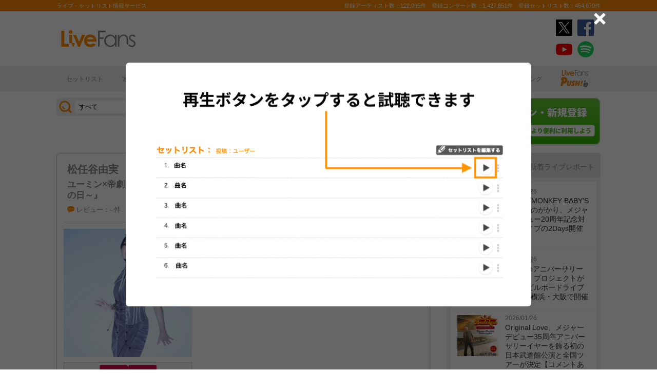

--- FILE ---
content_type: text/html; charset=UTF-8
request_url: https://www.livefans.jp/events/772908
body_size: 28046
content:


<!DOCTYPE html>
<html lang="ja" xmlns="http://www.w3.org/1999/xhtml" xmlns:og="http://ogp.me/ns#" xmlns:mixi="http://mixi-platform.com/ns#" xmlns:fb="http://ogp.me/ns/fb#">
<head>
<!-- Google Tag Manager -->
<script>(function(w,d,s,l,i){w[l]=w[l]||[];w[l].push({'gtm.start':
new Date().getTime(),event:'gtm.js'});var f=d.getElementsByTagName(s)[0],
j=d.createElement(s),dl=l!='dataLayer'?'&l='+l:'';j.async=true;j.src=
'https://www.googletagmanager.com/gtm.js?id='+i+dl;f.parentNode.insertBefore(j,f);
})(window,document,'script','dataLayer','GTM-W46QF8G');</script>
<!-- End Google Tag Manager -->


<link rel="canonical" href="https://www.livefans.jp/events/772908" /><meta name="item-image" content="https://i.scdn.co/image/ab6761610000e5eb10588e49397ab79da2ba465c" />
<meta name="title" content="松任谷由実 ＠ 帝国劇場 (東京都) (2012.10.18)" />

<meta http-equiv="Content-Type" content="text/html; charset=UTF-8" />
<meta http-equiv="Content-Script-Type" content="text/javascript" />
<meta http-equiv="Content-Style-Type" content="text/css" />
<meta lang="ja" name="description" content="松任谷由実 ＠ 帝国劇場 (東京都) (2012.10.18)のセットリスト(セトリ)や日程、会場、ライブ会場の客層の統計などライブがもっと楽しくなる情報が満載です。">
<meta lang="ja" name="keywords" content="コンサート,ライブ,ツアー,フェス,セットリスト">
<link href="/favicon.ico" type="image/x-icon" rel="icon" /><link href="/favicon.ico" type="image/x-icon" rel="shortcut icon" />	<link rel="stylesheet" href="/css/common/fa-solid.css">
	<link rel="stylesheet" href="/css/common/fontawesome.css">
<!--[if lt IE 9]>
<script src="http://ie7-js.googlecode.com/svn/version/2.1?20140220(beta4)/IE9.js"></script>
<![endif]-->
<script type="text/javascript" src="/js/google_analytics.js?update=20170713"></script><script type="text/javascript" src="/js/common/jquery-1.7.2.min.js"></script>
<script type="text/javascript" src="/js/common/jquery.page-scroller-308.js"></script>
<script type="text/javascript" src="/js/common/jquery.cookie.js"></script>
<script type="text/javascript" src="/js/common/jquery.custom.js?update=20180130"></script>
<script type="text/javascript" src="https://static.livefans.jp/js/common/layzr.min.js" async="1"></script>
<script type="text/javascript" src="/js/common/jquery.search_custom.js?verupdate=20160215"></script>
<script type="text/javascript" src="/js/common/jPages.min.js"></script>
<script type="text/javascript" src="/js/common/jquery.bxslider.min.js"></script>
<script type="text/javascript" src="/js/jquery/jquery.biggerlink.min.js"></script>
<link rel="stylesheet" type="text/css" href="/css/common/cake.common.css?verupdate=202501161700" />
<link rel="stylesheet" type="text/css" href="/css/common/single.css?verupdate=202508051200" />
<link rel="stylesheet" type="text/css" href="/css/common/setlist.css?verupdate=20190418" />
<link rel="stylesheet" type="text/css" href="/css/common/colorbox.css?verupdate=20190418" />
<script type="text/javascript" src="/js/common/jquery.colorbox-min.js"></script>
<script type="text/javascript" src="/js/common/jqModal.js?verupdate=20140530"></script>
<link rel="stylesheet" type="text/css" href="/css/common/jqModal.css" />
<script type="text/javascript" src="https://static.livefans.jp/js/common/aim_application.js?verupdate=202308171800"></script>
<script type="text/javascript" src="https://static.livefans.jp/js/common/func/live.js"></script>
<script type="text/javascript" src="https://static.livefans.jp/js/common/load-image.all.min.js"></script>
<link rel="stylesheet" type="text/css" href="https://static.livefans.jp/js/jquery/swiper.min.css" />
<script type="text/javascript" src="https://static.livefans.jp/js/jquery/swiper.jquery.min.js"></script>
<script type="text/javascript" src="https://static.livefans.jp/js/jquery/swiper.custom.js?verupdate=20190418"></script>
<script type="text/javascript" src="https://static.livefans.jp/js/common/player/lottie.min.js?v=202412051700"></script>
<link rel="stylesheet" type="text/css" href="https://static.livefans.jp/css/common/musicplayer.css?v=202506041640" />




<title>松任谷由実 ＠ 帝国劇場 (東京都) (2012.10.18) | ライブ・セットリスト情報サービス【 LiveFans (ライブファンズ) 】</title>
<meta name="google-site-verification"content="HbO1KjIbp5-oRlHZKAhgwIPmf1vFJdA-NCSPc9yJ7zo" />


<meta name="twitter:card" content="summary_large_image"><meta name="twitter:site" content="@livefans">
<meta name="twitter:creator" content="@livefans">
<meta name="twitter:title" content="松任谷由実 ＠ 帝国劇場 (東京都) (2012.10.18) | ライブ・セットリスト情報サービス【 LiveFans (ライブファンズ) 】">
<meta name="twitter:image:src" content="https://i.scdn.co/image/ab6761610000e5eb10588e49397ab79da2ba465c"><meta name="twitter:domain" content="https://www.livefans.jp/">

<meta property="og:site_name" content="livefans.jp" />
<meta property="og:title" content="松任谷由実 ＠ 帝国劇場 (東京都) (2012.10.18) | ライブ・セットリスト情報サービス【 LiveFans (ライブファンズ) 】" />
<meta property="og:description" content="松任谷由実 ＠ 帝国劇場 (東京都) (2012.10.18)のセットリスト(セトリ)や日程、会場、ライブ会場の客層の統計などライブがもっと楽しくなる情報が満載です。" />
<meta property="og:url" content="https://www.livefans.jp/events/772908" />
<meta property="fb:app_id" content="528283240567901" />
<meta property="og:type" content="article" /><meta property="og:image" content="https://i.scdn.co/image/ab6761610000e5eb10588e49397ab79da2ba465c" />


<script async='async' src='https://flux-cdn.com/client/slp/flux_livefans_AS_PB_AT.min.js'></script>
<script type="text/javascript">
				  var pbjs = pbjs || {};
				  pbjs.que = pbjs.que || [];
				</script>
<script async='async' src='https://securepubads.g.doubleclick.net/tag/js/gpt.js'></script>
<script type="text/javascript">
					  var googletag = googletag || {};
					  googletag.cmd = googletag.cmd || [];
					</script>
<script type="text/javascript">
				  var readyBids = {
				    prebid: false,
					google: false			    
				  };
				  var failSafeTimeout = 3e3;
				  // when both APS and Prebid have returned, initiate ad request
				  var launchAdServer = function () {if (!readyBids.prebid) {return;
				    }
				    requestAdServer();
				  };
				  var requestAdServer = function () {
				    if (!readyBids.google) {
				      readyBids.google = true;
				      googletag.cmd.push(function () {
				        pbjs.que.push(function () {
				          pbjs.setTargetingForGPTAsync();
				        });
				        googletag.pubads().refresh();
				      });
				    }
				  };
				</script><script type="text/javascript">
                    googletag.cmd.push(function () {
                        // add slot (defineSoltの記述
						googletag.defineSlot('/104311091/LFPC_BIT_320x50', [320, 50], 'dfp-banner-5-0').setTargeting('artist', ['%E6%9D%BE%E4%BB%BB%E8%B0%B7%E7%94%B1%E5%AE%9F']).setTargeting('song', ['%E5%8D%92%E6%A5%AD%E5%86%99%E7%9C%9F']).addService(googletag.pubads());
						googletag.defineSlot('/9176203,104311091/1601944', ['fluid',[1, 1],[728, 90]], 'dfp-banner-16-0').addService(googletag.pubads());
						googletag.defineSlot('/9176203,104311091/1601948', ['fluid',[1, 1],[300, 250],[336, 280]], 'dfp-banner-17-0').addService(googletag.pubads());
						googletag.defineSlot('/9176203,104311091/1601949', ['fluid',[1, 1],[336, 280],[300, 250]], 'dfp-banner-18-0').addService(googletag.pubads());
						googletag.defineSlot('/9176203,104311091/1601946', ['fluid',[1, 1],[300, 250]], 'dfp-banner-20-0').addService(googletag.pubads());
						googletag.defineSlot('/9176203,104311091/1601947', ['fluid',[1, 1],[300, 250]], 'dfp-banner-21-0').addService(googletag.pubads());
						googletag.defineSlot('/9176203,104311091/1601943', ['fluid',[1, 1],[728, 90]], 'dfp-banner-22-0').addService(googletag.pubads());
						googletag.pubads().enableLazyLoad({
							fetchMarginPercent: 30,
							renderMarginPercent: 30,
							mobileScaling: 2.0
						});
                        googletag.pubads().enableSingleRequest();
                        googletag.pubads().disableInitialLoad();
                        googletag.enableServices();
                        pbjs.que.push(function () {
                            pbFlux.prebidBidder();
                        });
                    });
                </script>
<script type="text/javascript">
				  setTimeout(function () {
				    requestAdServer();
				  }, failSafeTimeout);
				</script>
</head>

<body id="body_selection">
<!-- Google Tag Manager (noscript) -->
<noscript><iframe src="https://www.googletagmanager.com/ns.html?id=GTM-W46QF8G"
height="0" width="0" style="display:none;visibility:hidden"></iframe></noscript>
<!-- End Google Tag Manager (noscript) -->
<!-- // liveood banner -->
<div id="bannerLf">
</div>
<div id="bannerRt">
</div>





	<!-- // HEADER -->
	<div id="header">
		<div class="seoArea">
			<div class="inner">
				<p class="seoTxt">ライブ・セットリスト情報サービス</p>
				<p class="numbers">登録アーティスト数：122,095件　登録コンサート数：1,427,851件　登録セットリスト数：454,670件</p>
			</div>
		</div>
		<!-- //.SEOAREA -->
		<div id="headerMiddle" class="inner">
			<h1 class="logo"><a href="/"><img src="https://static.livefans.jp/img/common/img-logo.svg" alt="ライブ・セットリスト情報サービス - LiveFans (ライブファンズ)" width="147" height="34" /></a></h1>
			<div id="bannerHeaderTop" class="bannerBox">
				
<!-- /9176203,104311091/1601944 -->
<div id='dfp-banner-16-0' class='adCenter' style='height:90px; width:728px;'>
<script>
googletag.cmd.push(function() { googletag.display('dfp-banner-16-0'); });
</script>
</div>			</div>
			<!-- //#BANNERHEADERTOP -->
			<ul class="snsNav"><li><a href="https://x.com/livefans" target="_blank" onClick="ga('send', 'event', '外部リンク', '公式SNSリンククリック', '松任谷由実 ＠ 帝国劇場 (東京都) (2012.10.18),https://www.livefans.jp/events/772908,ヘッダー,twitter');"><img src="https://static.livefans.jp/img/common/sns/icon-X.svg" alt="twitter" height="32" width="32" /></a></li><li><a href="https://www.facebook.com/livefans" target="_blank" onClick="ga('send', 'event', '外部リンク', '公式SNSリンククリック', '松任谷由実 ＠ 帝国劇場 (東京都) (2012.10.18),https://www.livefans.jp/events/772908,ヘッダー,facebook');"><img src="https://static.livefans.jp/img/common/sns/icon-facebook.svg" alt="facebook" height="32" width="32" /></a></li><li><a href="https://www.youtube.com/channel/UCfH5b3DhV7AL-p0yX_zizTA" target="_blank" onClick="ga('send', 'event', '外部リンク', '公式SNSリンククリック', '松任谷由実 ＠ 帝国劇場 (東京都) (2012.10.18),https://www.livefans.jp/events/772908,ヘッダー,youtube');"><img src="https://static.livefans.jp/img/common/sns/icon-youtube.svg" alt="youtubeチャンネル" height="32" width="32" /></a></li><li><a href="https://open.spotify.com/user/nb3gnvy7qphzbzt8zgeiw4tms?si=-yqPoMdkThSm89_7Adk5tg" target="_blank" onClick="ga('send', 'event', '外部リンク', '公式SNSリンククリック', '松任谷由実 ＠ 帝国劇場 (東京都) (2012.10.18),https://www.livefans.jp/events/772908,ヘッダー,spotify');"><img src="https://static.livefans.jp/img/common/sns/icon-spotify.png" alt="spotify" height="32" width="32" /></a></li></ul>		</div>
		<!-- //HEADERMIDDLE -->
		<div id="headNav">
			<ul class="inner">
				<!--<li><a href="/">ホーム</a></li>-->
				<li><a href="/setlist">セットリスト</a></li>
				<!--<li><a href="/live">ライブ・フェス情報</a></li>-->
				<li><a href="/artist">アーティスト</a></li>
				<li><a href="/venue">会場</a></li>
				<li><a href="/tickets">チケット</a></li>
				<li><a href="/search/online?option=1&amp;setlist=0&amp;online=on&amp;year=after&amp;sort=e2">オンラインライブ</a></li>
				<li><a href="/matome">編集部</a></li>
				<li><a href="/report">レポート</a></li>
				<!--<li><a href="/column">連載</a></li>-->
				<li><a href="/news">ニュース</a></li>
				<li><a href="/live_qa" target="new">ライブQ&A</a></li>
				<li><a href="/special">企画</a></li>
								<li><a href="/rank">ランキング</a></li>
				<li  class="livefansPush"><a href="/push"><img src="https://static.livefans.jp/img/images/push_artist/common/livefanspushB.svg" width="60" height="34" alt="LiveFans Push!" /></a></li>			</ul>
		</div>
		<!-- //#HEADNAV -->
		<!-- // BillboardLIVE -->
		<!--<h6><a href="/billboard-live"><img src="/img/common/navBlbd.gif" alt="BillboardLIVE" width="147" height="29" /></a></h6>-->
		<!-- // BillboardLIVE -->
		<!-- <p class="menubnr"><a href="/tvguide?ref=menu"><img src="/img/data/nav_tvguide.png" alt="LiveFans 音楽番組ガイド" width="147" height="29" /></a></p>-->
	</div>
	<!-- // HEADER -->

	<!-- // WRAP -->
	<div id="wrap">



<!-- // CONTAINER -->
<div id="container">


<!-- //#CONTAINERHEAD -->
<div id="containerHead">

<div class="left">
<!-- // SEARCHBOX -->
<div id="searchBox">
<form name="searchBox" action="/search" onsubmit="return check_keyword()">
<select name="option">
<option value="1" >すべて</option>
<option value="2" >セットリストを探す</option>
<option value="6" >アーティストを探す</option>
<option value="3" >ライブを探す</option>
<option value="4" >フェスを探す</option>
<!-- <option value="5" >ツアー</option> -->
<!-- <option value="7" >ライブレポート</option> -->
<!-- <option value="8" >特集</option> -->
</select>
<input type="text" name="keyword" id ="keyword" accesskey="s" value="" maxlength="50" />
<p><input type="submit" id="seach_btn" value="検 索" /></p>

<p class="narrowBtn">ジャンル検索</p>

<div class="searchBoxIn" style="display:none">
<dl>
<dt>音楽ジャンル</dt><dd>
<select name="genre">
<option value="all">すべて</option>

<option value="B1"  >ポップス</option>
<option value="B2"  >ロック</option>
<option value="B3"  >オルタナティブ／パンク</option>
<option value="B4"  >ハードロック／メタル</option>
<option value="B5"  >フォーク／ニューミュージック</option>
<option value="B6"  >ヒップホップ／ラップ</option>
<option value="B7"  >R&B／ソウル</option>
<option value="B8"  >レゲエ</option>
<option value="B9"  >ブルース</option>
<option value="B12"  >エレクトロニカ／ダンス</option>
<option value="B14"  >ジャズ／フュージョン</option>
<option value="B15"  >クラシック</option>
<option value="B16"  >イージーリスニング</option>
<option value="B17"  >歌謡曲</option>
<option value="B18"  >演歌</option>
<option value="B19"  >日本伝統音楽／民謡</option>
<option value="B20"  >アイドル</option>
<option value="B21"  >アニメ／ゲーム／声優</option>
<option value="B22"  >ヴィジュアル系</option>
<option value="B23"  >K-POP</option>
<option value="B24"  >アジア／ワールド</option>
<option value="B28"  >ミュージカル／演劇</option>
<option value="B99"  >その他</option></select></dd>
</dl>

</div>
</form>
</div>
<!-- // SEARCHBOX -->
<div class="btn"><a href="/events" class="opalink">新規情報投稿</a></div>
</div>
<!-- //.LEFT -->
<div class="right">
<div class="login"><a href=/users/login><img src="https://static.livefans.jp/img/common/btn-login.png" alt="ログイン・新規登録" height="93" width="226" /></a></div><input type="hidden" id="user_id" value="" />
</div>
<!-- //.RIGHT -->

</div>
<!-- //#CONTAINERHEAD -->

<head>
	
<link rel="stylesheet" type="text/css" href="/css/themes/slick-home.css?update=20240604" />
<script type="text/javascript" src="/js/common/push_artist/common/slick.min.js"></script></head>
<!-- Livestream IDS -->
<link rel="stylesheet" href="https://fonts.googleapis.com/css?family=Roboto|Open+Sans">
<link rel="stylesheet" href="https://maxcdn.bootstrapcdn.com/font-awesome/4.7.0/css/font-awesome.min.css">
<!-- //Livestream IDS -->
<div id="content"><!-- // CONTENT -->

<script src="https://js-cdn.music.apple.com/musickit/v3/musickit.js?v=1769478471" data-web-components async></script>
<script>
	window.dataObject = {"pageData":{"eventId":"772908"},"applemusic":{"isLoggedIn":false,"developerToken":"eyJhbGciOiJFUzI1NiIsImtpZCI6IjY1RDJZV1E5SzMiLCJ0eXAiOiJKV1QifQ.eyJpc3MiOiJRVlA5NlU4QzhVIiwiaWF0IjoxNzY5NDc4NDcxLCJleHAiOjE3NzIwNzA0NzF9.Zyz0Vo2IQPA2svqnqejPObY_r62ZA1IK4BBxcqfXBhNGVjea5HLRsBdcOm3GmZgstB1-XyeiQm6Gq4E-B6Sz8Q","playerQueue":{"stype":"1","current":0,"tracks":[{"index":0,"lf_song_id":"23774","stype":"1","track_id":"1436012291","track_name":"\u5922\u306e\u4e2d\u3067 \uff5e We are not alone, forever (\u6620\u753b\u30d0\u30fc\u30b8\u30e7\u30f3)","artist_id":null,"artist_name":"\u677e\u4efb\u8c37\u7531\u5b9f","album_id":null,"album_name":"Sunny day Holiday - Single","artwork_url":"https:\/\/is1-ssl.mzstatic.com\/image\/thumb\/Music118\/v4\/5e\/19\/f3\/5e19f370-f07a-6cf3-89e1-cab874367f11\/00602567988076.rgb.jpg\/1500x1500bb.jpg","artwork_url_small":"https:\/\/is1-ssl.mzstatic.com\/image\/thumb\/Music118\/v4\/5e\/19\/f3\/5e19f370-f07a-6cf3-89e1-cab874367f11\/00602567988076.rgb.jpg\/600x600bb.jpg","preview_url":null,"link_url":""},{"index":1,"lf_song_id":"23795","stype":"1","track_id":"1436024151","track_name":"\u30b8\u30e3\u30b3\u30d3\u30cb\u5f57\u661f\u306e\u65e5","artist_id":null,"artist_name":"\u677e\u4efb\u8c37\u7531\u5b9f","album_id":null,"album_name":"sweet, bitter sweet YUMING BALLAD BEST","artwork_url":"https:\/\/is1-ssl.mzstatic.com\/image\/thumb\/Music118\/v4\/49\/ad\/73\/49ad73b5-3c23-543d-79cb-180223bf42f5\/00602567997474.rgb.jpg\/1500x1500bb.jpg","artwork_url_small":"https:\/\/is1-ssl.mzstatic.com\/image\/thumb\/Music118\/v4\/49\/ad\/73\/49ad73b5-3c23-543d-79cb-180223bf42f5\/00602567997474.rgb.jpg\/600x600bb.jpg","preview_url":null,"link_url":""},{"index":2,"lf_song_id":"23952","stype":"1","track_id":"1436010263","track_name":"\u30ea\u30a2\u30ea\u30c6\u30a3","artist_id":null,"artist_name":"\u677e\u4efb\u8c37\u7531\u5b9f&LISA","album_id":null,"album_name":"acacia [\u30a2\u30b1\u30a4\u30b7\u30e3]","artwork_url":"https:\/\/is1-ssl.mzstatic.com\/image\/thumb\/Music118\/v4\/5b\/52\/a4\/5b52a435-4d67-7046-bbca-0b62ed660503\/00602567988519.rgb.jpg\/1500x1500bb.jpg","artwork_url_small":"https:\/\/is1-ssl.mzstatic.com\/image\/thumb\/Music118\/v4\/5b\/52\/a4\/5b52a435-4d67-7046-bbca-0b62ed660503\/00602567988519.rgb.jpg\/600x600bb.jpg","preview_url":null,"link_url":""},{"index":3,"lf_song_id":"459594","stype":"1","track_id":"1436021959","track_name":"acacia [\u30a2\u30ab\u30b7\u30a2]","artist_id":null,"artist_name":"\u677e\u4efb\u8c37\u7531\u5b9f","album_id":null,"album_name":"40\u5468\u5e74\u8a18\u5ff5\u30d9\u30b9\u30c8\u30a2\u30eb\u30d0\u30e0 \u65e5\u672c\u306e\u604b\u3068\u3001\u30e6\u30fc\u30df\u30f3\u3068\u3002","artwork_url":"https:\/\/is1-ssl.mzstatic.com\/image\/thumb\/Music124\/v4\/a5\/9d\/29\/a59d2913-c2a1-4d9c-78b2-0fa914eb3336\/00602567997542.rgb.jpg\/1500x1500bb.jpg","artwork_url_small":"https:\/\/is1-ssl.mzstatic.com\/image\/thumb\/Music124\/v4\/a5\/9d\/29\/a59d2913-c2a1-4d9c-78b2-0fa914eb3336\/00602567997542.rgb.jpg\/600x600bb.jpg","preview_url":null,"link_url":""},{"index":4,"lf_song_id":"23879","stype":"1","track_id":"1436012799","track_name":"Spinning Wheel","artist_id":null,"artist_name":"\u677e\u4efb\u8c37\u7531\u5b9f","album_id":null,"album_name":"Frozen Roses","artwork_url":"https:\/\/is1-ssl.mzstatic.com\/image\/thumb\/Music118\/v4\/ae\/bb\/09\/aebb0911-6bc3-941d-d7cd-4a38a0a1f682\/00602567988502.rgb.jpg\/1500x1500bb.jpg","artwork_url_small":"https:\/\/is1-ssl.mzstatic.com\/image\/thumb\/Music118\/v4\/ae\/bb\/09\/aebb0911-6bc3-941d-d7cd-4a38a0a1f682\/00602567988502.rgb.jpg\/600x600bb.jpg","preview_url":null,"link_url":""},{"index":5,"lf_song_id":"23719","stype":"1","track_id":"1436016138","track_name":"\u305a\u3063\u3068\u305d\u3070\u306b","artist_id":null,"artist_name":"\u677e\u4efb\u8c37\u7531\u5b9f","album_id":null,"album_name":"REINCARNATION","artwork_url":"https:\/\/is1-ssl.mzstatic.com\/image\/thumb\/Music128\/v4\/12\/65\/fd\/1265fd8c-2dcb-9256-a71c-1e6d347c9508\/00602567988342.rgb.jpg\/1500x1500bb.jpg","artwork_url_small":"https:\/\/is1-ssl.mzstatic.com\/image\/thumb\/Music128\/v4\/12\/65\/fd\/1265fd8c-2dcb-9256-a71c-1e6d347c9508\/00602567988342.rgb.jpg\/600x600bb.jpg","preview_url":null,"link_url":""},{"index":6,"lf_song_id":"23802","stype":"1","track_id":"1436007965","track_name":"\u30d1\u30b8\u30e3\u30de\u306b\u30ec\u30a4\u30f3\u30b3\u30fc\u30c8","artist_id":null,"artist_name":"\u677e\u4efb\u8c37\u7531\u5b9f","album_id":null,"album_name":"\u30e1\u30c8\u30ed\u30dd\u30ea\u30b9\u306e\u7247\u9685\u3067 - Single","artwork_url":"https:\/\/is1-ssl.mzstatic.com\/image\/thumb\/Music128\/v4\/c4\/cc\/6b\/c4cc6b14-0966-fe58-af9c-f34b5b34e1cf\/00602567987970.rgb.jpg\/1500x1500bb.jpg","artwork_url_small":"https:\/\/is1-ssl.mzstatic.com\/image\/thumb\/Music128\/v4\/c4\/cc\/6b\/c4cc6b14-0966-fe58-af9c-f34b5b34e1cf\/00602567987970.rgb.jpg\/600x600bb.jpg","preview_url":null,"link_url":""},{"index":7,"lf_song_id":"23779","stype":"1","track_id":"1436012555","track_name":"\u4e8c\u4eba\u306e\u30d1\u30a4\u30ec\u30fc\u30c4","artist_id":null,"artist_name":"\u677e\u4efb\u8c37\u7531\u5b9f","album_id":null,"album_name":"U-miz","artwork_url":"https:\/\/is1-ssl.mzstatic.com\/image\/thumb\/Music128\/v4\/69\/4b\/96\/694b961b-16fe-449a-1cf1-cb29a2eb78cd\/00602567988458.rgb.jpg\/1500x1500bb.jpg","artwork_url_small":"https:\/\/is1-ssl.mzstatic.com\/image\/thumb\/Music128\/v4\/69\/4b\/96\/694b961b-16fe-449a-1cf1-cb29a2eb78cd\/00602567988458.rgb.jpg\/600x600bb.jpg","preview_url":null,"link_url":""},{"index":8,"lf_song_id":"23930","stype":"1","track_id":"1436013453","track_name":"BABYLON","artist_id":null,"artist_name":"\u677e\u4efb\u8c37\u7531\u5b9f","album_id":null,"album_name":"DA\u30fbDI\u30fbDA (\u30c0\u30fb\u30c7\u30a3\u30fb\u30c0)","artwork_url":"https:\/\/is1-ssl.mzstatic.com\/image\/thumb\/Music118\/v4\/ef\/36\/57\/ef3657d7-5fcd-6e8b-9069-f0611d46a787\/00602567988373.rgb.jpg\/1500x1500bb.jpg","artwork_url_small":"https:\/\/is1-ssl.mzstatic.com\/image\/thumb\/Music118\/v4\/ef\/36\/57\/ef3657d7-5fcd-6e8b-9069-f0611d46a787\/00602567988373.rgb.jpg\/600x600bb.jpg","preview_url":null,"link_url":""},{"index":9,"lf_song_id":"269440","stype":"1","track_id":"1436010274","track_name":"So long long ago","artist_id":null,"artist_name":"\u677e\u4efb\u8c37\u7531\u5b9f","album_id":null,"album_name":"acacia [\u30a2\u30b1\u30a4\u30b7\u30e3]","artwork_url":"https:\/\/is1-ssl.mzstatic.com\/image\/thumb\/Music118\/v4\/5b\/52\/a4\/5b52a435-4d67-7046-bbca-0b62ed660503\/00602567988519.rgb.jpg\/1500x1500bb.jpg","artwork_url_small":"https:\/\/is1-ssl.mzstatic.com\/image\/thumb\/Music118\/v4\/5b\/52\/a4\/5b52a435-4d67-7046-bbca-0b62ed660503\/00602567988519.rgb.jpg\/600x600bb.jpg","preview_url":null,"link_url":""},{"index":10,"lf_song_id":"21940","stype":"1","track_id":"1436014114","track_name":"\u6700\u5f8c\u306e\u5618","artist_id":null,"artist_name":"\u677e\u4efb\u8c37\u7531\u5b9f","album_id":null,"album_name":"\u6700\u5f8c\u306e\u5618 - Single","artwork_url":"https:\/\/is1-ssl.mzstatic.com\/image\/thumb\/Music128\/v4\/a6\/e2\/1c\/a6e21cc4-7f16-53b4-2606-805b2455ce6f\/00602567988052.rgb.jpg\/1500x1500bb.jpg","artwork_url_small":"https:\/\/is1-ssl.mzstatic.com\/image\/thumb\/Music128\/v4\/a6\/e2\/1c\/a6e21cc4-7f16-53b4-2606-805b2455ce6f\/00602567988052.rgb.jpg\/600x600bb.jpg","preview_url":null,"link_url":""},{"index":11,"lf_song_id":"189301","stype":"1","track_id":"1436012890","track_name":"Good-bye friend","artist_id":null,"artist_name":"\u677e\u4efb\u8c37\u7531\u5b9f","album_id":null,"album_name":"Hello, my friend - Single","artwork_url":"https:\/\/is1-ssl.mzstatic.com\/image\/thumb\/Music118\/v4\/f8\/9d\/b2\/f89db268-a3fc-c955-00ba-7ac9e10c9ea5\/00602567988014.rgb.jpg\/1500x1500bb.jpg","artwork_url_small":"https:\/\/is1-ssl.mzstatic.com\/image\/thumb\/Music118\/v4\/f8\/9d\/b2\/f89db268-a3fc-c955-00ba-7ac9e10c9ea5\/00602567988014.rgb.jpg\/600x600bb.jpg","preview_url":null,"link_url":""},{"index":12,"lf_song_id":"23827","stype":"1","track_id":"1436013970","track_name":"ANNIVERSARY","artist_id":null,"artist_name":"\u677e\u4efb\u8c37\u7531\u5b9f","album_id":null,"album_name":"LOVE WARS","artwork_url":"https:\/\/is1-ssl.mzstatic.com\/image\/thumb\/Music124\/v4\/cb\/c4\/f2\/cbc4f206-dcbc-59e5-1336-e6f5d82a3f3b\/00602567988410.rgb.jpg\/1500x1500bb.jpg","artwork_url_small":"https:\/\/is1-ssl.mzstatic.com\/image\/thumb\/Music124\/v4\/cb\/c4\/f2\/cbc4f206-dcbc-59e5-1336-e6f5d82a3f3b\/00602567988410.rgb.jpg\/600x600bb.jpg","preview_url":null,"link_url":""},{"index":13,"lf_song_id":"23843","stype":"1","track_id":"1436010617","track_name":"\u5e78\u305b\u306b\u306a\u308b\u305f\u3081\u306b","artist_id":null,"artist_name":"\u677e\u4efb\u8c37\u7531\u5b9f","album_id":null,"album_name":"\u5e78\u305b\u306b\u306a\u308b\u305f\u3081\u306b - Single","artwork_url":"https:\/\/is1-ssl.mzstatic.com\/image\/thumb\/Music128\/v4\/34\/35\/ca\/3435cab5-6e55-cf93-8fe2-df09a728decf\/00602567988106.rgb.jpg\/1500x1500bb.jpg","artwork_url_small":"https:\/\/is1-ssl.mzstatic.com\/image\/thumb\/Music128\/v4\/34\/35\/ca\/3435cab5-6e55-cf93-8fe2-df09a728decf\/00602567988106.rgb.jpg\/600x600bb.jpg","preview_url":null,"link_url":""},{"index":14,"lf_song_id":"21930","stype":"1","track_id":"1436021960","track_name":"\u9752\u3044\u30a8\u30a2\u30e1\u30a4\u30eb","artist_id":null,"artist_name":"\u677e\u4efb\u8c37\u7531\u5b9f","album_id":null,"album_name":"40\u5468\u5e74\u8a18\u5ff5\u30d9\u30b9\u30c8\u30a2\u30eb\u30d0\u30e0 \u65e5\u672c\u306e\u604b\u3068\u3001\u30e6\u30fc\u30df\u30f3\u3068\u3002","artwork_url":"https:\/\/is1-ssl.mzstatic.com\/image\/thumb\/Music124\/v4\/a5\/9d\/29\/a59d2913-c2a1-4d9c-78b2-0fa914eb3336\/00602567997542.rgb.jpg\/1500x1500bb.jpg","artwork_url_small":"https:\/\/is1-ssl.mzstatic.com\/image\/thumb\/Music124\/v4\/a5\/9d\/29\/a59d2913-c2a1-4d9c-78b2-0fa914eb3336\/00602567997542.rgb.jpg\/600x600bb.jpg","preview_url":null,"link_url":""},{"index":15,"lf_song_id":"21928","stype":"1","track_id":"1436010689","track_name":"\u5352\u696d\u5199\u771f","artist_id":"null","artist_name":"\u8352\u4e95\u7531\u5b9f","album_id":"null","album_name":"COBALT HOUR","artwork_url":"https:\/\/is1-ssl.mzstatic.com\/image\/thumb\/Music128\/v4\/98\/7c\/15\/987c1554-b1dd-5e00-c74b-97090c16ce1e\/00602567988236.rgb.jpg\/3000x3000bb.jpg","artwork_url_small":"https:\/\/is1-ssl.mzstatic.com\/image\/thumb\/Music128\/v4\/98\/7c\/15\/987c1554-b1dd-5e00-c74b-97090c16ce1e\/00602567988236.rgb.jpg\/3000x3000bb.jpg","preview_url":"","link_url":"https:\/\/music.apple.com\/jp\/album\/null?i=1436010689"}]},"playlistInfo":{"title":"\u677e\u4efb\u8c37\u7531\u5b9f - \u30e6\u30fc\u30df\u30f3\u00d7\u5e1d\u5287 \u7d14\u611b\u7269\u8a9e meets YUMING\u300e8\u670831\u65e5\uff5e\u590f\u4f11\u307f\u6700\u5f8c\u306e\u65e5\uff5e\u300f","description":"2012\/10\/18 (\u6728)\u300019:00 \u958b\u6f14\n@\u5e1d\u56fd\u5287\u5834 (\u6771\u4eac\u90fd)\n\n[\u51fa\u6f14]\n\u677e\u4efb\u8c37\u7531\u5b9f\n\ncreated by LiveFans\nhttps:\/\/www.livefans.jp\/events\/772908"}},"layout":"pc"}</script>


<div class="grayTheme">

<div class="dataBlock"><!-- // Data -->

<div class="head">
<h4 class="artistName2 ">
<a href="/artists/1373" >松任谷由実</a>
</h4>
<h4 class="liveName2"><a href="/groups/103761">ユーミン×帝劇 純愛物語 meets YUMING『8月31日～夏休み最後の日～』</a></h4>
<div class="button">
<div class="buttonBlock">
<div class="userlist">
<div class="user-digest"></div>
<div class="follow-count">
<span class="subTtl">クリップ</span>0<span>人</span>
</div>
</div>
<a href="/clip" title="クリップする" class="btnClip icon-at-clip-add"></a>
</div>
<div class="buttonBlock">
<div class="userlist">
<div class="user-digest"></div>
<div class="follow-count">
<span class="subTtl">参加した</span>0<span>人</span>
</div>
</div><a href="/clip" class="btnClip icon-join-add" title="参加した" "></a>
</div></div>
<ul class="dataList">
<li>
<p class="attribute">
<a href="#attribute">レビュー：--件</a>
</p></li>
<li><i class="icon-at-clip"></i>クリップ：0</li>
<li><p class="genres" ><span>ポップス</span><span>フォーク/ニューミュージック</span></p></li>
</ul>
</div><dl><dt><img src="https://i.scdn.co/image/ab6761610000e5eb10588e49397ab79da2ba465c" alt="" width="250" height="250" /></dt>
<dd class="bnrTRO"><a href="http://click.linksynergy.com/fs-bin/click?id=6pqpGxpi1xI&subid=&offerid=314039.1&type=10&tmpid=1161&RD_PARM1=http%3A%2F%2Fwww.hmv.co.jp%2Fartist__000000000012800%2Fmedia_all%2F" onclick="ga('send', 'event', '外部リンク', 'HMV&BOOKS online（イベント）', 'ユーミン×帝劇 純愛物語 meets YUMING『8月31日～夏休み最後の日～』,松任谷由実,http://click.linksynergy.com/fs-bin/click?id=6pqpGxpi1xI&amp;subid=&amp;offerid=314039.1&amp;type=10&amp;tmpid=1161&amp;RD_PARM1=http%3A%2F%2Fwww.hmv.co.jp%2Fartist__000000000012800%2Fmedia_all%2F');  sendActionLog('25','0', 'b5a34d5d4151e2d6e3f5133e2e91f067504ea1a0', 'https://www.livefans.jp/', '1373', '0', '0', '8', '13' ); "  target="_new"><img src="https://static.livefans.jp/img/data/bnrHMV.png?update=20180119" width="250" height="50" /></a></dd>
<dd class="bnrTRO"><a href="http://ck.jp.ap.valuecommerce.com/servlet/referral?sid=3420620&pid=885406597&vc_url=http%3A%2F%2Ftower.jp%2Fartist%2F280810" onclick="ga('send', 'event', '外部リンク', 'TOWER RECORDS（イベント）', 'ユーミン×帝劇 純愛物語 meets YUMING『8月31日～夏休み最後の日～』,松任谷由実,http://ck.jp.ap.valuecommerce.com/servlet/referral?sid=3420620&amp;pid=885406597&amp;vc_url=http%3A%2F%2Ftower.jp%2Fartist%2F280810');  sendActionLog('25','0', 'b5a34d5d4151e2d6e3f5133e2e91f067504ea1a0', 'https://www.livefans.jp/', '1373', '0', '0', '5', '13' ); "  target="_new"><img src="https://static.livefans.jp/img/data/bnrTRO.gif" width="250" height="50" /></a></dd>
</dl>
<div class="profile">
<p class="date">2012/10/18 (木)　19:00 開演</p>
<address><a href="/venues/5111" >＠帝国劇場 (東京都)</a></address></address><form action="/events/new/concert" name="CopyLive" id="CopyLive"  method="post">
<input type="hidden" name="data[event][event_id]" value="" id="eventEventId"/>
<input type="hidden" name="data[event][back_event_id]" value="772908" id="eventBackEventId"/>
<input type="hidden" name="data[event][taiban]" value="off" id="eventTaiban"/>
<input type="hidden" name="data[event][tour]" value="ユーミン×帝劇 純愛物語 meets YUMING『8月31日～夏休み最後の日～』" id="eventTour"/>
<input type="hidden" name="data[event][event_kind]" value="1" id="eventEventKind"/>
<input type="hidden" name="data[event][field_lock]" value="" id="eventFieldLock"/>
<input type="hidden" name="data[event][group_id]" value="103761" id="eventGroupId"/>
<input type="hidden" name="data[event][place_name]" value="" id="eventPlaceName"/>
<input type="hidden" name="data[event][holding_date]" value="" id="eventHoldingDate"/>
<input type="hidden" name="data[event][hour]" value="99" id="eventHour"/>
<input type="hidden" name="data[event][minite]" value="99" id="eventMinite"/>
<input type="hidden" name="data[event][memo]" value="" id="eventMemo"/>
<input type="hidden" name="data[event][online_type]" value="0" id="eventOnlineType"/>
<input type="hidden" name="data[event][online_platform_count]" value="0" id="eventOnlinePlatformCount"/>
<input type="hidden" name="data[event][guest_count]" value="0" id="eventGuestCount"/>
<input type="hidden" name="data[event][artist_count]" value="1" id="eventArtistCount"/>
<input type="hidden" name="data[event][artist_name_1]" value="松任谷由実" id="eventArtistName1"/>
</form>
<form action="/events/edit/concert" name="EditLive" id="EditLive"  method="post">
<input type="hidden" name="data[event][event_id]" value="772908" id="eventEventId"/>
<input type="hidden" name="data[event][taiban]" value="off" id="eventTaiban"/>
<input type="hidden" name="data[event][tour]" value="ユーミン×帝劇 純愛物語 meets YUMING『8月31日～夏休み最後の日～』" id="eventTour"/>
<input type="hidden" name="data[event][event_kind]" value="1" id="eventEventKind"/>
<input type="hidden" name="data[event][field_lock]" value="0" id="eventFieldLock"/>
<input type="hidden" name="data[event][group_id]" value="103761" id="eventGroupId"/>
<input type="hidden" name="data[event][place_name]" value="帝国劇場" id="eventPlaceName"/>
<input type="hidden" name="data[event][stage_id]" value="" id="eventStageId"/>
<input type="hidden" name="data[event][stage_name]" value="" id="eventStageName"/>
<input type="hidden" name="data[event][ptype]" value="1" id="eventPtype"/>
<input type="hidden" name="data[event][holding_date]" value="2012/10/18" id="eventHoldingDate"/>
<input type="hidden" name="data[event][holding_time]" value="19:00:00" id="eventHoldingTime"/>
<input type="hidden" name="data[event][hour]" value="19" id="eventHour"/>
<input type="hidden" name="data[event][minite]" value="00" id="eventMinite"/>
<input type="hidden" name="data[event][memo]" value="" id="eventMemo"/>
<input type="hidden" name="data[event][online_type]" value="0" id="eventOnlineType"/>
<input type="hidden" name="data[event][online_platform_count]" value="0" id="eventOnlinePlatformCount"/>
<input type="hidden" name="data[event][artist_count]" value="1" id="eventArtistCount"/>
<input type="hidden" name="data[event][guest_count]" value="0" id="eventGuestCount"/>
<input type="hidden" name="data[event][artist_name_1]" value="松任谷由実" id="eventArtistName1"/>
<input type="hidden" name="data[event][artist_lock_1]" value="0" id="eventArtistLock1"/>
</form><p class="tticons">
<span class="tticon tclone"><a href="javascript:void(0)" onclick="document.CopyLive.submit(); return false;">この公演情報を利用して新規投稿する</a></span>
<span class="tticon tedit"><a href="javascript:void(0)" onclick="document.EditLive.submit(); return false;">公演情報を編集する</a></span>
</p>
<p class="brief"><a href="/contact/1/772908">▼公演情報の誤りを報告する</a></p>
<ul class="shareLink nopscr"><!-- // socialicons -->
<li class="twitter x"><a href="https://x.com/share?original_referer=https://www.livefans.jp/events/772908&text=松任谷由実 ＠ 帝国劇場 (東京都) (2012.10.18) - LiveFans(ライブファンズ)&hashtags=livefans" onclick="window.open(this.href, 'tweetwindow', 'width=550, height=450,personalbar=0,toolbar=0,scrollbars=1,resizable=1'); ga('send', 'event', 'コンテンツクリック', 'シェアボタンクリック', 'Twitterシェア,event,松任谷由実 ＠ 帝国劇場 (東京都) (2012.10.18)'); return false; " rel="nofollow"><svg version="1.1" id="icon-twitter-x" xmlns="http://www.w3.org/2000/svg" xmlns:xlink="http://www.w3.org/2000/xlink" x="0px" y="0px" viewBox="0 0 32.3 26.3" style="fill:#000;" width="20" height="16"><path class="st0" d="M18.093 14.3155L26.283 5H24.3422L17.2308 13.0885L11.551 5H5L13.589 17.2313L5 27H6.94088L14.4507 18.4583L20.449 27H27L18.0925 14.3155H18.093ZM15.4347 17.339L14.5644 16.1211L7.6402 6.42965H10.6213L16.2092 14.2509L17.0795 15.4689L24.3431 25.6354H21.3621L15.4347 17.3395V17.339Z" fill="white"/></svg> ポスト</a></li>
<li class="facebook"><a href="https://www.facebook.com/share.php?u=https://www.livefans.jp/events/772908" onclick="window.open(this.href, 'FBwindow');ga('send', 'event', 'コンテンツクリック', 'シェアボタンクリック', 'Facebookシェア,event,松任谷由実 ＠ 帝国劇場 (東京都) (2012.10.18)');  return false;" rel="nofollow"><svg version="1.1" id="icon-facebook" xmlns="http://www.w3.org/2000/svg" xmlns:xlink="http://www.w3.org/1999/xlink" x="0px" y="0px" viewBox="0 0 34.3 34.3" width="16" height="16" style="fill:#fff"><path id="White_2_" class="st0" d="M32.4,0L1.9,0C0.8,0,0,0.8,0,1.9l0,30.5c0,1,0.8,1.9,1.9,1.9l16.4,0l0-13.3l-4.5,0l0-5.2l4.5,0l0-3.8c0-4.4,2.7-6.8,6.7-6.8c1.9,0,3.5,0.1,4,0.2l0,4.6l-2.7,0c-2.2,0-2.6,1-2.6,2.5l0,3.3l5.1,0L28.2,21l-4.5,0l0,13.3l8.7,0c1,0,1.9-0.8,1.9-1.9l0-30.5C34.3,0.8,33.5,0,32.4,0z"/></svg> シェア</a></li>
<li class="line"><a href="https://line.naver.jp/R/msg/text/?松任谷由実 ＠ 帝国劇場 (東京都) (2012.10.18) - LiveFans(ライブファンズ)
https://www.livefans.jp/events/772908" target="_blank" onclick="ga('send', 'event', 'コンテンツクリック', 'シェアボタンクリック', 'Lineシェア,event,松任谷由実 ＠ 帝国劇場 (東京都) (2012.10.18)');" rel="nofollow"><svg version="1.1" id="icon-line" xmlns="http://www.w3.org/2000/svg" xmlns:xlink="http://www.w3.org/1999/xlink" x="0px" y="0px" viewBox="0 0 46.6 44.4" style="fill:#fff;" width="20" height="16"><path class="st0" d="M23.3,0C10.5,0,0,8.5,0,18.9c0,9.3,8.3,17.2,19.5,18.6c0.8,0.1,1.7,0.4,2,1.2c0.2,0.6,0.2,1.5,0.1,2.1c0,0-0.3,1.6-0.3,2c-0.1,0.6-0.5,2.3,2,1.3c2.4-1.1,13.4-8,18.3-13.6c3.4-3.7,5-7.5,5-11.6C46.6,8.5,36.2,0,23.3,0z M15.4,23.9c0,0.2-0.2,0.4-0.4,0.4H8.9c-0.1,0-0.2,0-0.3-0.1c-0.1-0.1-0.1-0.2-0.1-0.3v-9.6c0-0.2,0.2-0.4,0.4-0.4h1.5c0.2,0,0.4,0.2,0.4,0.4V22H15c0.2,0,0.4,0.2,0.4,0.4V23.9z M19.2,23.9c0,0.2-0.2,0.4-0.4,0.4h-1.5c-0.2,0-0.4-0.2-0.4-0.4v-9.6c0-0.2,0.2-0.4,0.4-0.4h1.5c0.2,0,0.4,0.2,0.4,0.4V23.9z M30,24.1c0,0.2-0.2,0.4-0.4,0.4h-1.5H28l-0.1-0.1l-4.4-6v5.7c0,0.2-0.2,0.4-0.4,0.4h-1.5c-0.2,0-0.4-0.2-0.4-0.4v-0.2v-9.4v-0.1h0c0.1-0.2,0.2-0.3,0.4-0.3h1.5l4.4,6v-5.8c0-0.2,0.2-0.4,0.4-0.4h1.5c0.2,0,0.4,0.2,0.6,0.6V24.1z M38.3,15.9c0,0.2-0.2,0.4-0.4,0.4h-4.2V18h4.2c0.2,0,0.4,0.2,0.4,0.4v1.5c0,0.2-0.2,0.4-0.4,0.4h-4.2V22h4.2c0.2,0,0.4,0.2,0.4,0.4v1.5c0,0.2-0.2,0.4-0.4,0.4h-6.1c-0.1,0-0.2,0-0.3-0.1c-0.1-0.1-0.1-0.2-0.1-0.3v-9.6c0-0.1,0-0.2,0.1-0.3c0.1-0.1,0.2-0.1,0.3-0.1h6.1c0.2,0,0.4,0.2,0.4,0.5V15.9z"/></svg> LINEで送る</a></li>
<li class="hatena"><a href="http://b.hatena.ne.jp/add?mode=confirm&url=https://www.livefans.jp/events/772908" target="_blank" rel="nofollow"><svg version="1.1" id="icon-hatena" xmlns="http://www.w3.org/2000/svg" xmlns:xlink="http://www.w3.org/1999/xlink" x="0px" y="0px" viewBox="0 0 46.6 44.4" style="fill:#fff;" width="16" height="16" xml:space="preserve"><g><path class="st0" d="M21.7,20.7c2.5-0.7,4.2-1.6,5.4-3s1.7-3,1.7-5.2c0-1.6-0.4-3.2-1.1-4.6c-0.8-1.3-1.9-2.4-3.3-3.2C23,4,21.6,3.5,19.8,3.2S15,2.8,10.6,2.8H0v38.8h11c4.4,0,7.6-0.1,9.5-0.4c1.9-0.3,3.6-0.8,4.9-1.5c1.6-0.8,2.9-2.1,3.7-3.7c0.9-1.6,1.3-3.4,1.3-5.5c0-2.9-0.8-5.2-2.3-6.9C26.6,21.8,24.4,20.9,21.7,20.7z M9.8,11.4h2.3c2.6,0,4.4,0.3,5.3,0.9c0.9,0.6,1.3,1.6,1.3,3.1s-0.5,2.4-1.5,3c-1,0.6-2.8,0.9-5.4,0.9H9.8V11.4z M18.8,33.7L18.8,33.7c-1,0.6-2.8,0.9-5.3,0.9H9.8v-8.5h3.9c2.6,0,4.3,0.3,5.3,1c0.9,0.6,1.4,1.8,1.4,3.4C20.4,32.2,19.9,33,18.8,33.7z"/><ellipse transform="matrix(0.9732 -0.2298 0.2298 0.9732 -7.3166 10.558)" class="st0" cx="41.7" cy="36.7" rx="4.9" ry="4.9"/><rect x="37.4" y="2.8" class="st0" width="8.5" height="25.9"/></g></svg> ブックマーク</a></li></ul><!-- // socialicons -->
</div></div><!-- // Data -->
<!-- Livestream IDS -->
<!-- popup -->

  <div class="online-modal" id="modal">
  	<!--
    <div class="online-modal-header">
      <div class="title">Example Modal</div>
      <button data-close-button class="close-button">&times;</button>
    </div>
	-->
    <div class="online-modal-body">
		<p>外部サイトへ遷移します。よろしければURLをクリックしてください。</p>
		<a id="online-modal-link-url" href="#" target="_new"></a>
    </div>
  </div>
<div id="online-modal-overlay"></div>
<!-- //popup  -->
<!-- //Livestream IDS -->
<!-- skiyaki fc banner -->
<!-- // skiyaki fc banner -->

	<div id="bannerContentTop" class="bannerBox bannerRectangle">
		<div class="bannerBoxLeft">
			
<!-- /9176203,104311091/1601948 -->
<div id='dfp-banner-17-0' class='adCenter' style='height:280px; width:336px;'>
<script>
googletag.cmd.push(function() { googletag.display('dfp-banner-17-0'); });
</script>
</div>		</div>
	<div class="bannerBoxRight">
		
<!-- /9176203,104311091/1601949 -->
<div id='dfp-banner-18-0' class='adCenter' style='height:280px; width:336px;'>
<script>
googletag.cmd.push(function() { googletag.display('dfp-banner-18-0'); });
</script>
</div>	</div>
</div>

<!-- // RelatedSite-->
<!-- // RelatedSite-->
<script>
        $(function() {
            $('.banner-slider').slick({
                slidesToShow: 1,
                slidesToScroll: 1,
                arrows: false,
                centerMode: true,
                centerPadding: '198px'
            })
        })
</script>
<br>




<div class="setBlock nopscr"><!-- // SetList -->

<h4>セットリスト： <span>投稿：ユーザー</span>　<span>編集：ユーザー</span></h4>
<form action="/setlists/edit" name="EditSetlist" id="EditSetlist"  method="post">
<input type="hidden" name="data[event][event_id]" value="772908" id="eventEventId"/>
<input type="hidden" name="data[event][title]" value="松任谷由実 " id="eventTitle"/>
<input type="hidden" name="data[event][sub_title]" value=" 帝国劇場 (東京都) (2012.10.18)" id="eventSubTitle"/>
<input type="hidden" name="data[event][event_kind]" value="1" id="eventEventKind"/>
<input type="hidden" name="data[event][hl_date]" value="2012/10/18 (木)" id="eventHlDate"/>
<input type="hidden" name="data[event][event_artist_name]" value="松任谷由実" id="eventEventArtistName"/>
<input type="hidden" name="data[setlist][setlist_id]" value="251985" id="setlistSetlistId"/>
<input type="hidden" name="data[setlist][edit_flg]" value="1" id="setlistEditFlg"/>
<p class="tticons"><span class="tticon tlist"><a href="javascript:void(0)" onclick="document.EditSetlist.submit(); return false;">セットリストを編集する</a></span></p>
</form><div class="">
<table>
<tr>
<td class="pcsl1 rnd rnd2 sl1 "><div class="nomble"></div>
<div class="ttl"><a href="/songs/23719">ずっとそばに</a></div>
<div class="menuIcons">
	<div id="player-modaloverlay-menu" class="player-subscription-modaloverlay"></div>
	<div id="player-modal-menu23719" class="player-subscription-modal player-modal-menu">
		<div id="player-modalclose-menu" class="player-subscription-modal-close"></div>
		<div class="sec-service"></div>
		<div class="sec-connect"><a href="http://www.uta-net.com/user/phplib/Link.php?ID=13414" onclick="ga('send', 'event', '外部リンク', 'セットリスト楽曲リンク（歌詞）', 'ずっとそばに,松任谷由実,http://www.uta-net.com/user/phplib/Link.php?ID=13414');  sendActionLog('25','0', 'b5a34d5d4151e2d6e3f5133e2e91f067504ea1a0', 'https://www.livefans.jp/', '1373', '23719', '0', '2', '13' ); " class="btn-menu utanet" target="_new">歌詞</a><a href="http://www.youtube.com/results?search_query=%E6%9D%BE%E4%BB%BB%E8%B0%B7%E7%94%B1%E5%AE%9F+%E3%81%9A%E3%81%A3%E3%81%A8%E3%81%9D%E3%81%B0%E3%81%AB" onclick="ga('send', 'event', '外部リンク', 'セットリスト楽曲リンク（YouTube）', 'ずっとそばに,松任谷由実,http://www.youtube.com/results?search_query=%E6%9D%BE%E4%BB%BB%E8%B0%B7%E7%94%B1%E5%AE%9F+%E3%81%9A%E3%81%A3%E3%81%A8%E3%81%9D%E3%81%B0%E3%81%AB');  sendActionLog('25','0', 'b5a34d5d4151e2d6e3f5133e2e91f067504ea1a0', 'https://www.livefans.jp/', '1373', '23719', '0', '1', '13' ); " class="btn-menu youtube" target="_new" >youtube</a>
			<a href="#modalBox23719" class="btn-menu gobuy" onclick="ga('send', 'event', '外部リンク', 'セットリスト楽曲購入リンクポップアップ', 'ずっとそばに,松任谷由実');">購入</a>
			<a href="" class="btn-menu track-detail">曲の詳細を見る</a>
			<a href="" class="btn-menu track-link">曲をサブスクと紐付ける</a>
		</div>
		<div class="sec-contact">
			<a href="" class="track-contact" data-google-interstitial="false">曲の紐付けについて指摘/訂正する</a>
		</div>
	</div><div id="modalBox23719" class="modalBox"><h4>ずっとそばに</h4><dl><dd><ul><li class="itunes">iTunes Store<a href="http://itunes.apple.com/jp/album/id1436015852?i=1436016138&app=itunes&uo=4&at=10lcb7" onclick="ga('send', 'event', '外部リンク', 'セットリスト楽曲リンク（iTunes）', 'ずっとそばに,松任谷由実,http://itunes.apple.com/jp/album/id1436015852?i=1436016138&amp;app=itunes&amp;uo=4&amp;at=10lcb7');  sendActionLog('25','0', 'b5a34d5d4151e2d6e3f5133e2e91f067504ea1a0', 'https://www.livefans.jp/', '1373', '23719', '0', '3', '13' ); "  target="_new">iTunes</a></li><li class="recochoku">レコチョク<a href="https://recochoku.jp/search/all/?q=%E6%9D%BE%E4%BB%BB%E8%B0%B7%E7%94%B1%E5%AE%9F+%E3%81%9A%E3%81%A3%E3%81%A8%E3%81%9D%E3%81%B0%E3%81%AB&target=MUSIC&affiliate=6500010002" onclick="ga('send', 'event', '外部リンク', 'セットリスト楽曲リンク（レコチョク）', 'ずっとそばに,松任谷由実,https://recochoku.jp/search/all/?q=%E6%9D%BE%E4%BB%BB%E8%B0%B7%E7%94%B1%E5%AE%9F+%E3%81%9A%E3%81%A3%E3%81%A8%E3%81%9D%E3%81%B0%E3%81%AB&amp;target=MUSIC&amp;affiliate=6500010002');  sendActionLog('25','0', 'b5a34d5d4151e2d6e3f5133e2e91f067504ea1a0', 'https://www.livefans.jp/', '1373', '23719', '0', '6', '13' ); " class="gosearch" target="_new">レコチョク</a></li><li class="hmv">HMV&BOOKS online<a href="http://click.linksynergy.com/fs-bin/click?id=6pqpGxpi1xI&subid=&offerid=314039.1&type=10&tmpid=1161&RD_PARM1=http%3A%2F%2Fwww.hmv.co.jp%2Fartist__000000000012800%2Fmedia_all%2F" onclick="ga('send', 'event', '外部リンク', 'セットリスト楽曲リンク（HMV&BOOKS online）', 'ずっとそばに,松任谷由実,http://click.linksynergy.com/fs-bin/click?id=6pqpGxpi1xI&amp;subid=&amp;offerid=314039.1&amp;type=10&amp;tmpid=1161&amp;RD_PARM1=http%3A%2F%2Fwww.hmv.co.jp%2Fartist__000000000012800%2Fmedia_all%2F');  sendActionLog('25','0', 'b5a34d5d4151e2d6e3f5133e2e91f067504ea1a0', 'https://www.livefans.jp/', '1373', '23719', '0', '8', '13' ); "  target="_new"><img src="https://static.livefans.jp/img/data/bnrHMV.png?update=20180119" width="250" height="50" /></a></li><li class="tower">TOWER RECORDS ONLINE<a href="http://ck.jp.ap.valuecommerce.com/servlet/referral?sid=3420620&pid=885406597&vc_url=http%3A%2F%2Ftower.jp%2Fartist%2F280810" onclick="ga('send', 'event', '外部リンク', 'セットリスト楽曲リンク（TOWER RECORDS）', 'ずっとそばに,松任谷由実,http://ck.jp.ap.valuecommerce.com/servlet/referral?sid=3420620&amp;pid=885406597&amp;vc_url=http%3A%2F%2Ftower.jp%2Fartist%2F280810');  sendActionLog('25','0', 'b5a34d5d4151e2d6e3f5133e2e91f067504ea1a0', 'https://www.livefans.jp/', '1373', '23719', '0', '5', '13' ); "  target="_new">TOWER RECORDS ONLINE</a></li><li class="amazon">Amazon.co.jp<a href="http://www.amazon.co.jp/exec/obidos/ASIN/B00005GME6/livefans-22}/ref=nosim/" onclick="ga('send', 'event', '外部リンク', 'セットリスト楽曲リンク（Amazon）', 'ずっとそばに,松任谷由実,http://www.amazon.co.jp/exec/obidos/ASIN/B00005GME6/livefans-22}/ref=nosim/');  sendActionLog('25','0', 'b5a34d5d4151e2d6e3f5133e2e91f067504ea1a0', 'https://www.livefans.jp/', '1373', '23719', '0', '4', '13' ); "  target="_new">amazon</a></li></ul></dd></dl></div><span><a id="idx-5" class="setlist-player-btn" href="javascript:void(0);" onclick="showBottomMusicPlayer(5, this);"><img src="/img/images/player/icon_play2.png" alt="" /></a></span><span><a href="javascript:void(0);" onclick="showMenuModal(23719, 772908, '', 23719);" rel="noopener noreferrer"><img src="/img/images/player/icon_ellipses.png?v=202411291230" alt="" /></a></span></div>
</td>
</tr>
<tr>
<td class="pcsl2 rnd rnd2 sl2 "><div class="nomble"></div>
<div class="ttl"><a href="/songs/23930">BABYLON</a></div>
<div class="menuIcons">
	<div id="player-modaloverlay-menu" class="player-subscription-modaloverlay"></div>
	<div id="player-modal-menu23930" class="player-subscription-modal player-modal-menu">
		<div id="player-modalclose-menu" class="player-subscription-modal-close"></div>
		<div class="sec-service"></div>
		<div class="sec-connect"><a href="http://www.uta-net.com/user/phplib/Link.php?ID=65837" onclick="ga('send', 'event', '外部リンク', 'セットリスト楽曲リンク（歌詞）', 'BABYLON,松任谷由実,http://www.uta-net.com/user/phplib/Link.php?ID=65837');  sendActionLog('25','0', 'b5a34d5d4151e2d6e3f5133e2e91f067504ea1a0', 'https://www.livefans.jp/', '1373', '23930', '0', '2', '13' ); " class="btn-menu utanet" target="_new">歌詞</a><a href="http://www.youtube.com/results?search_query=%E6%9D%BE%E4%BB%BB%E8%B0%B7%E7%94%B1%E5%AE%9F+BABYLON" onclick="ga('send', 'event', '外部リンク', 'セットリスト楽曲リンク（YouTube）', 'BABYLON,松任谷由実,http://www.youtube.com/results?search_query=%E6%9D%BE%E4%BB%BB%E8%B0%B7%E7%94%B1%E5%AE%9F+BABYLON');  sendActionLog('25','0', 'b5a34d5d4151e2d6e3f5133e2e91f067504ea1a0', 'https://www.livefans.jp/', '1373', '23930', '0', '1', '13' ); " class="btn-menu youtube" target="_new" >youtube</a>
			<a href="#modalBox23930" class="btn-menu gobuy" onclick="ga('send', 'event', '外部リンク', 'セットリスト楽曲購入リンクポップアップ', 'BABYLON,松任谷由実');">購入</a>
			<a href="" class="btn-menu track-detail">曲の詳細を見る</a>
			<a href="" class="btn-menu track-link">曲をサブスクと紐付ける</a>
		</div>
		<div class="sec-contact">
			<a href="" class="track-contact" data-google-interstitial="false">曲の紐付けについて指摘/訂正する</a>
		</div>
	</div><div id="modalBox23930" class="modalBox"><h4>BABYLON</h4><dl><dd><ul><li class="itunes">iTunes Store<a href="http://itunes.apple.com/jp/album/id1436114495?i=1436114728&app=itunes&uo=4&at=10lcb7" onclick="ga('send', 'event', '外部リンク', 'セットリスト楽曲リンク（iTunes）', 'BABYLON,松任谷由実,http://itunes.apple.com/jp/album/id1436114495?i=1436114728&amp;app=itunes&amp;uo=4&amp;at=10lcb7');  sendActionLog('25','0', 'b5a34d5d4151e2d6e3f5133e2e91f067504ea1a0', 'https://www.livefans.jp/', '1373', '23930', '0', '3', '13' ); "  target="_new">iTunes</a></li><li class="recochoku">レコチョク<a href="https://recochoku.jp/search/all/?q=%E6%9D%BE%E4%BB%BB%E8%B0%B7%E7%94%B1%E5%AE%9F+BABYLON&target=MUSIC&affiliate=6500010002" onclick="ga('send', 'event', '外部リンク', 'セットリスト楽曲リンク（レコチョク）', 'BABYLON,松任谷由実,https://recochoku.jp/search/all/?q=%E6%9D%BE%E4%BB%BB%E8%B0%B7%E7%94%B1%E5%AE%9F+BABYLON&amp;target=MUSIC&amp;affiliate=6500010002');  sendActionLog('25','0', 'b5a34d5d4151e2d6e3f5133e2e91f067504ea1a0', 'https://www.livefans.jp/', '1373', '23930', '0', '6', '13' ); " class="gosearch" target="_new">レコチョク</a></li><li class="hmv">HMV&BOOKS online<a href="http://click.linksynergy.com/fs-bin/click?id=6pqpGxpi1xI&subid=&offerid=314039.1&type=10&tmpid=1161&RD_PARM1=http%3A%2F%2Fwww.hmv.co.jp%2Fartist__000000000012800%2Fmedia_all%2F" onclick="ga('send', 'event', '外部リンク', 'セットリスト楽曲リンク（HMV&BOOKS online）', 'BABYLON,松任谷由実,http://click.linksynergy.com/fs-bin/click?id=6pqpGxpi1xI&amp;subid=&amp;offerid=314039.1&amp;type=10&amp;tmpid=1161&amp;RD_PARM1=http%3A%2F%2Fwww.hmv.co.jp%2Fartist__000000000012800%2Fmedia_all%2F');  sendActionLog('25','0', 'b5a34d5d4151e2d6e3f5133e2e91f067504ea1a0', 'https://www.livefans.jp/', '1373', '23930', '0', '8', '13' ); "  target="_new"><img src="https://static.livefans.jp/img/data/bnrHMV.png?update=20180119" width="250" height="50" /></a></li><li class="tower">TOWER RECORDS ONLINE<a href="http://ck.jp.ap.valuecommerce.com/servlet/referral?sid=3420620&pid=885406597&vc_url=http%3A%2F%2Ftower.jp%2Fartist%2F280810" onclick="ga('send', 'event', '外部リンク', 'セットリスト楽曲リンク（TOWER RECORDS）', 'BABYLON,松任谷由実,http://ck.jp.ap.valuecommerce.com/servlet/referral?sid=3420620&amp;pid=885406597&amp;vc_url=http%3A%2F%2Ftower.jp%2Fartist%2F280810');  sendActionLog('25','0', 'b5a34d5d4151e2d6e3f5133e2e91f067504ea1a0', 'https://www.livefans.jp/', '1373', '23930', '0', '5', '13' ); "  target="_new">TOWER RECORDS ONLINE</a></li><li class="amazon">Amazon.co.jp<a href="http://www.amazon.co.jp/exec/obidos/ASIN/B00005GME6/livefans-22}/ref=nosim/" onclick="ga('send', 'event', '外部リンク', 'セットリスト楽曲リンク（Amazon）', 'BABYLON,松任谷由実,http://www.amazon.co.jp/exec/obidos/ASIN/B00005GME6/livefans-22}/ref=nosim/');  sendActionLog('25','0', 'b5a34d5d4151e2d6e3f5133e2e91f067504ea1a0', 'https://www.livefans.jp/', '1373', '23930', '0', '4', '13' ); "  target="_new">amazon</a></li></ul></dd></dl></div><span><a id="idx-8" class="setlist-player-btn" href="javascript:void(0);" onclick="showBottomMusicPlayer(8, this);"><img src="/img/images/player/icon_play2.png" alt="" /></a></span><span><a href="javascript:void(0);" onclick="showMenuModal(23930, 772908, '', 23930);" rel="noopener noreferrer"><img src="/img/images/player/icon_ellipses.png?v=202411291230" alt="" /></a></span></div>
</td>
</tr>
<tr>
<td class="pcsl3 rnd rnd2 sl3 "><div class="nomble"></div>
<div class="ttl"><a href="/songs/459594">acacia (アカシア)</a></div>
<div class="menuIcons">
	<div id="player-modaloverlay-menu" class="player-subscription-modaloverlay"></div>
	<div id="player-modal-menu459594" class="player-subscription-modal player-modal-menu">
		<div id="player-modalclose-menu" class="player-subscription-modal-close"></div>
		<div class="sec-service"></div>
		<div class="sec-connect"><a href="http://www.uta-net.com/user/phplib/Link.php?ID=30491" onclick="ga('send', 'event', '外部リンク', 'セットリスト楽曲リンク（歌詞）', 'acacia (アカシア),松任谷由実,http://www.uta-net.com/user/phplib/Link.php?ID=30491');  sendActionLog('25','0', 'b5a34d5d4151e2d6e3f5133e2e91f067504ea1a0', 'https://www.livefans.jp/', '1373', '459594', '0', '2', '13' ); " class="btn-menu utanet" target="_new">歌詞</a><a href="http://www.youtube.com/results?search_query=%E6%9D%BE%E4%BB%BB%E8%B0%B7%E7%94%B1%E5%AE%9F+acacia+%28%E3%82%A2%E3%82%AB%E3%82%B7%E3%82%A2%29" onclick="ga('send', 'event', '外部リンク', 'セットリスト楽曲リンク（YouTube）', 'acacia (アカシア),松任谷由実,http://www.youtube.com/results?search_query=%E6%9D%BE%E4%BB%BB%E8%B0%B7%E7%94%B1%E5%AE%9F+acacia+%28%E3%82%A2%E3%82%AB%E3%82%B7%E3%82%A2%29');  sendActionLog('25','0', 'b5a34d5d4151e2d6e3f5133e2e91f067504ea1a0', 'https://www.livefans.jp/', '1373', '459594', '0', '1', '13' ); " class="btn-menu youtube" target="_new" >youtube</a>
			<a href="#modalBox459594" class="btn-menu gobuy" onclick="ga('send', 'event', '外部リンク', 'セットリスト楽曲購入リンクポップアップ', 'acacia (アカシア),松任谷由実');">購入</a>
			<a href="" class="btn-menu track-detail">曲の詳細を見る</a>
			<a href="" class="btn-menu track-link">曲をサブスクと紐付ける</a>
		</div>
		<div class="sec-contact">
			<a href="" class="track-contact" data-google-interstitial="false">曲の紐付けについて指摘/訂正する</a>
		</div>
	</div><div id="modalBox459594" class="modalBox"><h4>acacia (アカシア)</h4><dl><dd><ul><li class="itunes">iTunes Store<a href="http://search.itunes.apple.com/WebObjects/MZSearch.woa/wa/search?term=%E6%9D%BE%E4%BB%BB%E8%B0%B7%E7%94%B1%E5%AE%9F+acacia+%28%E3%82%A2%E3%82%AB%E3%82%B7%E3%82%A2%29&uo=4&at=10lcb7" onclick="ga('send', 'event', '外部リンク', 'セットリスト楽曲リンク（iTunes）', 'acacia (アカシア),松任谷由実,http://search.itunes.apple.com/WebObjects/MZSearch.woa/wa/search?term=%E6%9D%BE%E4%BB%BB%E8%B0%B7%E7%94%B1%E5%AE%9F+acacia+%28%E3%82%A2%E3%82%AB%E3%82%B7%E3%82%A2%29&amp;uo=4&amp;at=10lcb7');  sendActionLog('25','0', 'b5a34d5d4151e2d6e3f5133e2e91f067504ea1a0', 'https://www.livefans.jp/', '1373', '459594', '0', '3', '13' ); " class="gosearch" target="_new">iTunes</a></li><li class="recochoku">レコチョク<a href="https://recochoku.jp/search/all/?q=%E6%9D%BE%E4%BB%BB%E8%B0%B7%E7%94%B1%E5%AE%9F+acacia+%28%E3%82%A2%E3%82%AB%E3%82%B7%E3%82%A2%29&target=MUSIC&affiliate=6500010002" onclick="ga('send', 'event', '外部リンク', 'セットリスト楽曲リンク（レコチョク）', 'acacia (アカシア),松任谷由実,https://recochoku.jp/search/all/?q=%E6%9D%BE%E4%BB%BB%E8%B0%B7%E7%94%B1%E5%AE%9F+acacia+%28%E3%82%A2%E3%82%AB%E3%82%B7%E3%82%A2%29&amp;target=MUSIC&amp;affiliate=6500010002');  sendActionLog('25','0', 'b5a34d5d4151e2d6e3f5133e2e91f067504ea1a0', 'https://www.livefans.jp/', '1373', '459594', '0', '6', '13' ); " class="gosearch" target="_new">レコチョク</a></li><li class="hmv">HMV&BOOKS online<a href="http://click.linksynergy.com/fs-bin/click?id=6pqpGxpi1xI&subid=&offerid=314039.1&type=10&tmpid=1161&RD_PARM1=http%3A%2F%2Fwww.hmv.co.jp%2Fartist__000000000012800%2Fmedia_all%2F" onclick="ga('send', 'event', '外部リンク', 'セットリスト楽曲リンク（HMV&BOOKS online）', 'acacia (アカシア),松任谷由実,http://click.linksynergy.com/fs-bin/click?id=6pqpGxpi1xI&amp;subid=&amp;offerid=314039.1&amp;type=10&amp;tmpid=1161&amp;RD_PARM1=http%3A%2F%2Fwww.hmv.co.jp%2Fartist__000000000012800%2Fmedia_all%2F');  sendActionLog('25','0', 'b5a34d5d4151e2d6e3f5133e2e91f067504ea1a0', 'https://www.livefans.jp/', '1373', '459594', '0', '8', '13' ); "  target="_new"><img src="https://static.livefans.jp/img/data/bnrHMV.png?update=20180119" width="250" height="50" /></a></li><li class="tower">TOWER RECORDS ONLINE<a href="http://ck.jp.ap.valuecommerce.com/servlet/referral?sid=3420620&pid=885406597&vc_url=http%3A%2F%2Ftower.jp%2Fartist%2F280810" onclick="ga('send', 'event', '外部リンク', 'セットリスト楽曲リンク（TOWER RECORDS）', 'acacia (アカシア),松任谷由実,http://ck.jp.ap.valuecommerce.com/servlet/referral?sid=3420620&amp;pid=885406597&amp;vc_url=http%3A%2F%2Ftower.jp%2Fartist%2F280810');  sendActionLog('25','0', 'b5a34d5d4151e2d6e3f5133e2e91f067504ea1a0', 'https://www.livefans.jp/', '1373', '459594', '0', '5', '13' ); "  target="_new">TOWER RECORDS ONLINE</a></li><li class="amazon">Amazon.co.jp<a href="http://www.amazon.co.jp/exec/obidos/ASIN/B00005QCHC/livefans-22}/ref=nosim/" onclick="ga('send', 'event', '外部リンク', 'セットリスト楽曲リンク（Amazon）', 'acacia (アカシア),松任谷由実,http://www.amazon.co.jp/exec/obidos/ASIN/B00005QCHC/livefans-22}/ref=nosim/');  sendActionLog('25','0', 'b5a34d5d4151e2d6e3f5133e2e91f067504ea1a0', 'https://www.livefans.jp/', '1373', '459594', '0', '4', '13' ); "  target="_new">amazon</a></li></ul></dd></dl></div><span><a id="idx-3" class="setlist-player-btn" href="javascript:void(0);" onclick="showBottomMusicPlayer(3, this);"><img src="/img/images/player/icon_play2.png" alt="" /></a></span><span><a href="javascript:void(0);" onclick="showMenuModal(459594, 772908, '', 459594);" rel="noopener noreferrer"><img src="/img/images/player/icon_ellipses.png?v=202411291230" alt="" /></a></span></div>
</td>
</tr>
<tr>
<td class="pcsl4 rnd rnd2 sl4 "><div class="nomble"></div>
<div class="ttl"><a href="/songs/23952">リアリティ</a></div>
<div class="menuIcons">
	<div id="player-modaloverlay-menu" class="player-subscription-modaloverlay"></div>
	<div id="player-modal-menu23952" class="player-subscription-modal player-modal-menu">
		<div id="player-modalclose-menu" class="player-subscription-modal-close"></div>
		<div class="sec-service"></div>
		<div class="sec-connect"><a href="http://www.uta-net.com/user/phplib/Link.php?ID=30488" onclick="ga('send', 'event', '外部リンク', 'セットリスト楽曲リンク（歌詞）', 'リアリティ,松任谷由実,http://www.uta-net.com/user/phplib/Link.php?ID=30488');  sendActionLog('25','0', 'b5a34d5d4151e2d6e3f5133e2e91f067504ea1a0', 'https://www.livefans.jp/', '1373', '23952', '0', '2', '13' ); " class="btn-menu utanet" target="_new">歌詞</a><a href="http://www.youtube.com/results?search_query=%E6%9D%BE%E4%BB%BB%E8%B0%B7%E7%94%B1%E5%AE%9F+%E3%83%AA%E3%82%A2%E3%83%AA%E3%83%86%E3%82%A3" onclick="ga('send', 'event', '外部リンク', 'セットリスト楽曲リンク（YouTube）', 'リアリティ,松任谷由実,http://www.youtube.com/results?search_query=%E6%9D%BE%E4%BB%BB%E8%B0%B7%E7%94%B1%E5%AE%9F+%E3%83%AA%E3%82%A2%E3%83%AA%E3%83%86%E3%82%A3');  sendActionLog('25','0', 'b5a34d5d4151e2d6e3f5133e2e91f067504ea1a0', 'https://www.livefans.jp/', '1373', '23952', '0', '1', '13' ); " class="btn-menu youtube" target="_new" >youtube</a>
			<a href="#modalBox23952" class="btn-menu gobuy" onclick="ga('send', 'event', '外部リンク', 'セットリスト楽曲購入リンクポップアップ', 'リアリティ,松任谷由実');">購入</a>
			<a href="" class="btn-menu track-detail">曲の詳細を見る</a>
			<a href="" class="btn-menu track-link">曲をサブスクと紐付ける</a>
		</div>
		<div class="sec-contact">
			<a href="" class="track-contact" data-google-interstitial="false">曲の紐付けについて指摘/訂正する</a>
		</div>
	</div><div id="modalBox23952" class="modalBox"><h4>リアリティ</h4><dl><dd><ul><li class="itunes">iTunes Store<a href="http://search.itunes.apple.com/WebObjects/MZSearch.woa/wa/search?term=%E6%9D%BE%E4%BB%BB%E8%B0%B7%E7%94%B1%E5%AE%9F+%E3%83%AA%E3%82%A2%E3%83%AA%E3%83%86%E3%82%A3&uo=4&at=10lcb7" onclick="ga('send', 'event', '外部リンク', 'セットリスト楽曲リンク（iTunes）', 'リアリティ,松任谷由実,http://search.itunes.apple.com/WebObjects/MZSearch.woa/wa/search?term=%E6%9D%BE%E4%BB%BB%E8%B0%B7%E7%94%B1%E5%AE%9F+%E3%83%AA%E3%82%A2%E3%83%AA%E3%83%86%E3%82%A3&amp;uo=4&amp;at=10lcb7');  sendActionLog('25','0', 'b5a34d5d4151e2d6e3f5133e2e91f067504ea1a0', 'https://www.livefans.jp/', '1373', '23952', '0', '3', '13' ); " class="gosearch" target="_new">iTunes</a></li><li class="recochoku">レコチョク<a href="https://recochoku.jp/search/all/?q=%E6%9D%BE%E4%BB%BB%E8%B0%B7%E7%94%B1%E5%AE%9F+%E3%83%AA%E3%82%A2%E3%83%AA%E3%83%86%E3%82%A3&target=MUSIC&affiliate=6500010002" onclick="ga('send', 'event', '外部リンク', 'セットリスト楽曲リンク（レコチョク）', 'リアリティ,松任谷由実,https://recochoku.jp/search/all/?q=%E6%9D%BE%E4%BB%BB%E8%B0%B7%E7%94%B1%E5%AE%9F+%E3%83%AA%E3%82%A2%E3%83%AA%E3%83%86%E3%82%A3&amp;target=MUSIC&amp;affiliate=6500010002');  sendActionLog('25','0', 'b5a34d5d4151e2d6e3f5133e2e91f067504ea1a0', 'https://www.livefans.jp/', '1373', '23952', '0', '6', '13' ); " class="gosearch" target="_new">レコチョク</a></li><li class="hmv">HMV&BOOKS online<a href="http://click.linksynergy.com/fs-bin/click?id=6pqpGxpi1xI&subid=&offerid=314039.1&type=10&tmpid=1161&RD_PARM1=http%3A%2F%2Fwww.hmv.co.jp%2Fartist__000000000012800%2Fmedia_all%2F" onclick="ga('send', 'event', '外部リンク', 'セットリスト楽曲リンク（HMV&BOOKS online）', 'リアリティ,松任谷由実,http://click.linksynergy.com/fs-bin/click?id=6pqpGxpi1xI&amp;subid=&amp;offerid=314039.1&amp;type=10&amp;tmpid=1161&amp;RD_PARM1=http%3A%2F%2Fwww.hmv.co.jp%2Fartist__000000000012800%2Fmedia_all%2F');  sendActionLog('25','0', 'b5a34d5d4151e2d6e3f5133e2e91f067504ea1a0', 'https://www.livefans.jp/', '1373', '23952', '0', '8', '13' ); "  target="_new"><img src="https://static.livefans.jp/img/data/bnrHMV.png?update=20180119" width="250" height="50" /></a></li><li class="tower">TOWER RECORDS ONLINE<a href="http://ck.jp.ap.valuecommerce.com/servlet/referral?sid=3420620&pid=885406597&vc_url=http%3A%2F%2Ftower.jp%2Fartist%2F280810" onclick="ga('send', 'event', '外部リンク', 'セットリスト楽曲リンク（TOWER RECORDS）', 'リアリティ,松任谷由実,http://ck.jp.ap.valuecommerce.com/servlet/referral?sid=3420620&amp;pid=885406597&amp;vc_url=http%3A%2F%2Ftower.jp%2Fartist%2F280810');  sendActionLog('25','0', 'b5a34d5d4151e2d6e3f5133e2e91f067504ea1a0', 'https://www.livefans.jp/', '1373', '23952', '0', '5', '13' ); "  target="_new">TOWER RECORDS ONLINE</a></li><li class="amazon">Amazon.co.jp<a href="http://www.amazon.co.jp/exec/obidos/ASIN/B00005J4YN/livefans-22}/ref=nosim/" onclick="ga('send', 'event', '外部リンク', 'セットリスト楽曲リンク（Amazon）', 'リアリティ,松任谷由実,http://www.amazon.co.jp/exec/obidos/ASIN/B00005J4YN/livefans-22}/ref=nosim/');  sendActionLog('25','0', 'b5a34d5d4151e2d6e3f5133e2e91f067504ea1a0', 'https://www.livefans.jp/', '1373', '23952', '0', '4', '13' ); "  target="_new">amazon</a></li></ul></dd></dl></div><span><a id="idx-2" class="setlist-player-btn" href="javascript:void(0);" onclick="showBottomMusicPlayer(2, this);"><img src="/img/images/player/icon_play2.png" alt="" /></a></span><span><a href="javascript:void(0);" onclick="showMenuModal(23952, 772908, '', 23952);" rel="noopener noreferrer"><img src="/img/images/player/icon_ellipses.png?v=202411291230" alt="" /></a></span></div>
</td>
</tr>
<tr>
<td class="pcsl5 rnd rnd2 sl5 "><div class="nomble"></div>
<div class="ttl"><a href="/songs/23879">Spinning Wheel</a></div>
<div class="menuIcons">
	<div id="player-modaloverlay-menu" class="player-subscription-modaloverlay"></div>
	<div id="player-modal-menu23879" class="player-subscription-modal player-modal-menu">
		<div id="player-modalclose-menu" class="player-subscription-modal-close"></div>
		<div class="sec-service"></div>
		<div class="sec-connect"><a href="http://www.uta-net.com/user/phplib/Link.php?ID=40286" onclick="ga('send', 'event', '外部リンク', 'セットリスト楽曲リンク（歌詞）', 'Spinning Wheel,松任谷由実,http://www.uta-net.com/user/phplib/Link.php?ID=40286');  sendActionLog('25','0', 'b5a34d5d4151e2d6e3f5133e2e91f067504ea1a0', 'https://www.livefans.jp/', '1373', '23879', '0', '2', '13' ); " class="btn-menu utanet" target="_new">歌詞</a><a href="http://www.youtube.com/results?search_query=%E6%9D%BE%E4%BB%BB%E8%B0%B7%E7%94%B1%E5%AE%9F+Spinning+Wheel" onclick="ga('send', 'event', '外部リンク', 'セットリスト楽曲リンク（YouTube）', 'Spinning Wheel,松任谷由実,http://www.youtube.com/results?search_query=%E6%9D%BE%E4%BB%BB%E8%B0%B7%E7%94%B1%E5%AE%9F+Spinning+Wheel');  sendActionLog('25','0', 'b5a34d5d4151e2d6e3f5133e2e91f067504ea1a0', 'https://www.livefans.jp/', '1373', '23879', '0', '1', '13' ); " class="btn-menu youtube" target="_new" >youtube</a>
			<a href="#modalBox23879" class="btn-menu gobuy" onclick="ga('send', 'event', '外部リンク', 'セットリスト楽曲購入リンクポップアップ', 'Spinning Wheel,松任谷由実');">購入</a>
			<a href="" class="btn-menu track-detail">曲の詳細を見る</a>
			<a href="" class="btn-menu track-link">曲をサブスクと紐付ける</a>
		</div>
		<div class="sec-contact">
			<a href="" class="track-contact" data-google-interstitial="false">曲の紐付けについて指摘/訂正する</a>
		</div>
	</div><div id="modalBox23879" class="modalBox"><h4>Spinning Wheel</h4><dl><dd><ul><li class="itunes">iTunes Store<a href="http://itunes.apple.com/jp/album/id1436012714?i=1436012799&app=itunes&uo=4&at=10lcb7" onclick="ga('send', 'event', '外部リンク', 'セットリスト楽曲リンク（iTunes）', 'Spinning Wheel,松任谷由実,http://itunes.apple.com/jp/album/id1436012714?i=1436012799&amp;app=itunes&amp;uo=4&amp;at=10lcb7');  sendActionLog('25','0', 'b5a34d5d4151e2d6e3f5133e2e91f067504ea1a0', 'https://www.livefans.jp/', '1373', '23879', '0', '3', '13' ); "  target="_new">iTunes</a></li><li class="recochoku">レコチョク<a href="https://recochoku.jp/search/all/?q=%E6%9D%BE%E4%BB%BB%E8%B0%B7%E7%94%B1%E5%AE%9F+Spinning+Wheel&target=MUSIC&affiliate=6500010002" onclick="ga('send', 'event', '外部リンク', 'セットリスト楽曲リンク（レコチョク）', 'Spinning Wheel,松任谷由実,https://recochoku.jp/search/all/?q=%E6%9D%BE%E4%BB%BB%E8%B0%B7%E7%94%B1%E5%AE%9F+Spinning+Wheel&amp;target=MUSIC&amp;affiliate=6500010002');  sendActionLog('25','0', 'b5a34d5d4151e2d6e3f5133e2e91f067504ea1a0', 'https://www.livefans.jp/', '1373', '23879', '0', '6', '13' ); " class="gosearch" target="_new">レコチョク</a></li><li class="hmv">HMV&BOOKS online<a href="http://click.linksynergy.com/fs-bin/click?id=6pqpGxpi1xI&subid=&offerid=314039.1&type=10&tmpid=1161&RD_PARM1=http%3A%2F%2Fwww.hmv.co.jp%2Fartist__000000000012800%2Fmedia_all%2F" onclick="ga('send', 'event', '外部リンク', 'セットリスト楽曲リンク（HMV&BOOKS online）', 'Spinning Wheel,松任谷由実,http://click.linksynergy.com/fs-bin/click?id=6pqpGxpi1xI&amp;subid=&amp;offerid=314039.1&amp;type=10&amp;tmpid=1161&amp;RD_PARM1=http%3A%2F%2Fwww.hmv.co.jp%2Fartist__000000000012800%2Fmedia_all%2F');  sendActionLog('25','0', 'b5a34d5d4151e2d6e3f5133e2e91f067504ea1a0', 'https://www.livefans.jp/', '1373', '23879', '0', '8', '13' ); "  target="_new"><img src="https://static.livefans.jp/img/data/bnrHMV.png?update=20180119" width="250" height="50" /></a></li><li class="tower">TOWER RECORDS ONLINE<a href="http://ck.jp.ap.valuecommerce.com/servlet/referral?sid=3420620&pid=885406597&vc_url=http%3A%2F%2Ftower.jp%2Fartist%2F280810" onclick="ga('send', 'event', '外部リンク', 'セットリスト楽曲リンク（TOWER RECORDS）', 'Spinning Wheel,松任谷由実,http://ck.jp.ap.valuecommerce.com/servlet/referral?sid=3420620&amp;pid=885406597&amp;vc_url=http%3A%2F%2Ftower.jp%2Fartist%2F280810');  sendActionLog('25','0', 'b5a34d5d4151e2d6e3f5133e2e91f067504ea1a0', 'https://www.livefans.jp/', '1373', '23879', '0', '5', '13' ); "  target="_new">TOWER RECORDS ONLINE</a></li><li class="amazon">Amazon.co.jp<a href="http://www.amazon.co.jp/exec/obidos/ASIN/B000042O64/livefans-22}/ref=nosim/" onclick="ga('send', 'event', '外部リンク', 'セットリスト楽曲リンク（Amazon）', 'Spinning Wheel,松任谷由実,http://www.amazon.co.jp/exec/obidos/ASIN/B000042O64/livefans-22}/ref=nosim/');  sendActionLog('25','0', 'b5a34d5d4151e2d6e3f5133e2e91f067504ea1a0', 'https://www.livefans.jp/', '1373', '23879', '0', '4', '13' ); "  target="_new">amazon</a></li></ul></dd></dl></div><span><a id="idx-4" class="setlist-player-btn" href="javascript:void(0);" onclick="showBottomMusicPlayer(4, this);"><img src="/img/images/player/icon_play2.png" alt="" /></a></span><span><a href="javascript:void(0);" onclick="showMenuModal(23879, 772908, '', 23879);" rel="noopener noreferrer"><img src="/img/images/player/icon_ellipses.png?v=202411291230" alt="" /></a></span></div>
</td>
</tr>
<tr>
<td class="pcsl6 rnd rnd2 sl6 "><div class="nomble"></div>
<div class="ttl"><a href="/songs/23774">夢の中で ～We are not alone, forever</a></div>
<div class="menuIcons">
	<div id="player-modaloverlay-menu" class="player-subscription-modaloverlay"></div>
	<div id="player-modal-menu23774" class="player-subscription-modal player-modal-menu">
		<div id="player-modalclose-menu" class="player-subscription-modal-close"></div>
		<div class="sec-service"></div>
		<div class="sec-connect"><a href="http://www.uta-net.com/user/phplib/Link.php?ID=10123" onclick="ga('send', 'event', '外部リンク', 'セットリスト楽曲リンク（歌詞）', '夢の中で ～We are not alone, forever,松任谷由実,http://www.uta-net.com/user/phplib/Link.php?ID=10123');  sendActionLog('25','0', 'b5a34d5d4151e2d6e3f5133e2e91f067504ea1a0', 'https://www.livefans.jp/', '1373', '23774', '0', '2', '13' ); " class="btn-menu utanet" target="_new">歌詞</a><a href="http://www.youtube.com/results?search_query=%E6%9D%BE%E4%BB%BB%E8%B0%B7%E7%94%B1%E5%AE%9F+%E5%A4%A2%E3%81%AE%E4%B8%AD%E3%81%A7+%EF%BD%9EWe+are+not+alone%2C+forever" onclick="ga('send', 'event', '外部リンク', 'セットリスト楽曲リンク（YouTube）', '夢の中で ～We are not alone, forever,松任谷由実,http://www.youtube.com/results?search_query=%E6%9D%BE%E4%BB%BB%E8%B0%B7%E7%94%B1%E5%AE%9F+%E5%A4%A2%E3%81%AE%E4%B8%AD%E3%81%A7+%EF%BD%9EWe+are+not+alone%2C+forever');  sendActionLog('25','0', 'b5a34d5d4151e2d6e3f5133e2e91f067504ea1a0', 'https://www.livefans.jp/', '1373', '23774', '0', '1', '13' ); " class="btn-menu youtube" target="_new" >youtube</a>
			<a href="#modalBox23774" class="btn-menu gobuy" onclick="ga('send', 'event', '外部リンク', 'セットリスト楽曲購入リンクポップアップ', '夢の中で ～We are not alone, forever,松任谷由実');">購入</a>
			<a href="" class="btn-menu track-detail">曲の詳細を見る</a>
			<a href="" class="btn-menu track-link">曲をサブスクと紐付ける</a>
		</div>
		<div class="sec-contact">
			<a href="" class="track-contact" data-google-interstitial="false">曲の紐付けについて指摘/訂正する</a>
		</div>
	</div><div id="modalBox23774" class="modalBox"><h4>夢の中で ～We are not alone, forever</h4><dl><dd><ul><li class="itunes">iTunes Store<a href="http://search.itunes.apple.com/WebObjects/MZSearch.woa/wa/search?term=%E6%9D%BE%E4%BB%BB%E8%B0%B7%E7%94%B1%E5%AE%9F+%E5%A4%A2%E3%81%AE%E4%B8%AD%E3%81%A7+%EF%BD%9EWe+are+not+alone%2C+forever&uo=4&at=10lcb7" onclick="ga('send', 'event', '外部リンク', 'セットリスト楽曲リンク（iTunes）', '夢の中で ～We are not alone, forever,松任谷由実,http://search.itunes.apple.com/WebObjects/MZSearch.woa/wa/search?term=%E6%9D%BE%E4%BB%BB%E8%B0%B7%E7%94%B1%E5%AE%9F+%E5%A4%A2%E3%81%AE%E4%B8%AD%E3%81%A7+%EF%BD%9EWe+are+not+alone%2C+forever&amp;uo=4&amp;at=10lcb7');  sendActionLog('25','0', 'b5a34d5d4151e2d6e3f5133e2e91f067504ea1a0', 'https://www.livefans.jp/', '1373', '23774', '0', '3', '13' ); " class="gosearch" target="_new">iTunes</a></li><li class="recochoku">レコチョク<a href="https://recochoku.jp/search/all/?q=%E6%9D%BE%E4%BB%BB%E8%B0%B7%E7%94%B1%E5%AE%9F+%E5%A4%A2%E3%81%AE%E4%B8%AD%E3%81%A7+%EF%BD%9EWe+are+not+alone%2C+forever&target=MUSIC&affiliate=6500010002" onclick="ga('send', 'event', '外部リンク', 'セットリスト楽曲リンク（レコチョク）', '夢の中で ～We are not alone, forever,松任谷由実,https://recochoku.jp/search/all/?q=%E6%9D%BE%E4%BB%BB%E8%B0%B7%E7%94%B1%E5%AE%9F+%E5%A4%A2%E3%81%AE%E4%B8%AD%E3%81%A7+%EF%BD%9EWe+are+not+alone%2C+forever&amp;target=MUSIC&amp;affiliate=6500010002');  sendActionLog('25','0', 'b5a34d5d4151e2d6e3f5133e2e91f067504ea1a0', 'https://www.livefans.jp/', '1373', '23774', '0', '6', '13' ); " class="gosearch" target="_new">レコチョク</a></li><li class="hmv">HMV&BOOKS online<a href="http://click.linksynergy.com/fs-bin/click?id=6pqpGxpi1xI&subid=&offerid=314039.1&type=10&tmpid=1161&RD_PARM1=http%3A%2F%2Fwww.hmv.co.jp%2Fartist__000000000012800%2Fmedia_all%2F" onclick="ga('send', 'event', '外部リンク', 'セットリスト楽曲リンク（HMV&BOOKS online）', '夢の中で ～We are not alone, forever,松任谷由実,http://click.linksynergy.com/fs-bin/click?id=6pqpGxpi1xI&amp;subid=&amp;offerid=314039.1&amp;type=10&amp;tmpid=1161&amp;RD_PARM1=http%3A%2F%2Fwww.hmv.co.jp%2Fartist__000000000012800%2Fmedia_all%2F');  sendActionLog('25','0', 'b5a34d5d4151e2d6e3f5133e2e91f067504ea1a0', 'https://www.livefans.jp/', '1373', '23774', '0', '8', '13' ); "  target="_new"><img src="https://static.livefans.jp/img/data/bnrHMV.png?update=20180119" width="250" height="50" /></a></li><li class="tower">TOWER RECORDS ONLINE<a href="http://ck.jp.ap.valuecommerce.com/servlet/referral?sid=3420620&pid=885406597&vc_url=http%3A%2F%2Ftower.jp%2Fartist%2F280810" onclick="ga('send', 'event', '外部リンク', 'セットリスト楽曲リンク（TOWER RECORDS）', '夢の中で ～We are not alone, forever,松任谷由実,http://ck.jp.ap.valuecommerce.com/servlet/referral?sid=3420620&amp;pid=885406597&amp;vc_url=http%3A%2F%2Ftower.jp%2Fartist%2F280810');  sendActionLog('25','0', 'b5a34d5d4151e2d6e3f5133e2e91f067504ea1a0', 'https://www.livefans.jp/', '1373', '23774', '0', '5', '13' ); "  target="_new">TOWER RECORDS ONLINE</a></li><li class="amazon">Amazon.co.jp<a href="http://www.amazon.co.jp/exec/obidos/ASIN/B00005GN6E/livefans-22}/ref=nosim/" onclick="ga('send', 'event', '外部リンク', 'セットリスト楽曲リンク（Amazon）', '夢の中で ～We are not alone, forever,松任谷由実,http://www.amazon.co.jp/exec/obidos/ASIN/B00005GN6E/livefans-22}/ref=nosim/');  sendActionLog('25','0', 'b5a34d5d4151e2d6e3f5133e2e91f067504ea1a0', 'https://www.livefans.jp/', '1373', '23774', '0', '4', '13' ); "  target="_new">amazon</a></li></ul></dd></dl></div><span><a id="idx-0" class="setlist-player-btn" href="javascript:void(0);" onclick="showBottomMusicPlayer(0, this);"><img src="/img/images/player/icon_play2.png" alt="" /></a></span><span><a href="javascript:void(0);" onclick="showMenuModal(23774, 772908, '', 23774);" rel="noopener noreferrer"><img src="/img/images/player/icon_ellipses.png?v=202411291230" alt="" /></a></span></div>
</td>
</tr>
<tr>
<td class="pcsl7 rnd rnd2 sl7 "><div class="nomble"></div>
<div class="ttl"><a href="/songs/23802">パジャマにレインコート</a></div>
<div class="menuIcons">
	<div id="player-modaloverlay-menu" class="player-subscription-modaloverlay"></div>
	<div id="player-modal-menu23802" class="player-subscription-modal player-modal-menu">
		<div id="player-modalclose-menu" class="player-subscription-modal-close"></div>
		<div class="sec-service"></div>
		<div class="sec-connect"><a href="http://www.uta-net.com/user/phplib/Link.php?ID=13393" onclick="ga('send', 'event', '外部リンク', 'セットリスト楽曲リンク（歌詞）', 'パジャマにレインコート,松任谷由実,http://www.uta-net.com/user/phplib/Link.php?ID=13393');  sendActionLog('25','0', 'b5a34d5d4151e2d6e3f5133e2e91f067504ea1a0', 'https://www.livefans.jp/', '1373', '23802', '0', '2', '13' ); " class="btn-menu utanet" target="_new">歌詞</a><a href="http://www.youtube.com/results?search_query=%E6%9D%BE%E4%BB%BB%E8%B0%B7%E7%94%B1%E5%AE%9F+%E3%83%91%E3%82%B8%E3%83%A3%E3%83%9E%E3%81%AB%E3%83%AC%E3%82%A4%E3%83%B3%E3%82%B3%E3%83%BC%E3%83%88" onclick="ga('send', 'event', '外部リンク', 'セットリスト楽曲リンク（YouTube）', 'パジャマにレインコート,松任谷由実,http://www.youtube.com/results?search_query=%E6%9D%BE%E4%BB%BB%E8%B0%B7%E7%94%B1%E5%AE%9F+%E3%83%91%E3%82%B8%E3%83%A3%E3%83%9E%E3%81%AB%E3%83%AC%E3%82%A4%E3%83%B3%E3%82%B3%E3%83%BC%E3%83%88');  sendActionLog('25','0', 'b5a34d5d4151e2d6e3f5133e2e91f067504ea1a0', 'https://www.livefans.jp/', '1373', '23802', '0', '1', '13' ); " class="btn-menu youtube" target="_new" >youtube</a>
			<a href="#modalBox23802" class="btn-menu gobuy" onclick="ga('send', 'event', '外部リンク', 'セットリスト楽曲購入リンクポップアップ', 'パジャマにレインコート,松任谷由実');">購入</a>
			<a href="" class="btn-menu track-detail">曲の詳細を見る</a>
			<a href="" class="btn-menu track-link">曲をサブスクと紐付ける</a>
		</div>
		<div class="sec-contact">
			<a href="" class="track-contact" data-google-interstitial="false">曲の紐付けについて指摘/訂正する</a>
		</div>
	</div><div id="modalBox23802" class="modalBox"><h4>パジャマにレインコート</h4><dl><dd><ul><li class="itunes">iTunes Store<a href="http://itunes.apple.com/jp/album/id1436008646?i=1436008652&app=itunes&uo=4&at=10lcb7" onclick="ga('send', 'event', '外部リンク', 'セットリスト楽曲リンク（iTunes）', 'パジャマにレインコート,松任谷由実,http://itunes.apple.com/jp/album/id1436008646?i=1436008652&amp;app=itunes&amp;uo=4&amp;at=10lcb7');  sendActionLog('25','0', 'b5a34d5d4151e2d6e3f5133e2e91f067504ea1a0', 'https://www.livefans.jp/', '1373', '23802', '0', '3', '13' ); "  target="_new">iTunes</a></li><li class="recochoku">レコチョク<a href="https://recochoku.jp/search/all/?q=%E6%9D%BE%E4%BB%BB%E8%B0%B7%E7%94%B1%E5%AE%9F+%E3%83%91%E3%82%B8%E3%83%A3%E3%83%9E%E3%81%AB%E3%83%AC%E3%82%A4%E3%83%B3%E3%82%B3%E3%83%BC%E3%83%88&target=MUSIC&affiliate=6500010002" onclick="ga('send', 'event', '外部リンク', 'セットリスト楽曲リンク（レコチョク）', 'パジャマにレインコート,松任谷由実,https://recochoku.jp/search/all/?q=%E6%9D%BE%E4%BB%BB%E8%B0%B7%E7%94%B1%E5%AE%9F+%E3%83%91%E3%82%B8%E3%83%A3%E3%83%9E%E3%81%AB%E3%83%AC%E3%82%A4%E3%83%B3%E3%82%B3%E3%83%BC%E3%83%88&amp;target=MUSIC&amp;affiliate=6500010002');  sendActionLog('25','0', 'b5a34d5d4151e2d6e3f5133e2e91f067504ea1a0', 'https://www.livefans.jp/', '1373', '23802', '0', '6', '13' ); " class="gosearch" target="_new">レコチョク</a></li><li class="hmv">HMV&BOOKS online<a href="http://click.linksynergy.com/fs-bin/click?id=6pqpGxpi1xI&subid=&offerid=314039.1&type=10&tmpid=1161&RD_PARM1=http%3A%2F%2Fwww.hmv.co.jp%2Fartist__000000000012800%2Fmedia_all%2F" onclick="ga('send', 'event', '外部リンク', 'セットリスト楽曲リンク（HMV&BOOKS online）', 'パジャマにレインコート,松任谷由実,http://click.linksynergy.com/fs-bin/click?id=6pqpGxpi1xI&amp;subid=&amp;offerid=314039.1&amp;type=10&amp;tmpid=1161&amp;RD_PARM1=http%3A%2F%2Fwww.hmv.co.jp%2Fartist__000000000012800%2Fmedia_all%2F');  sendActionLog('25','0', 'b5a34d5d4151e2d6e3f5133e2e91f067504ea1a0', 'https://www.livefans.jp/', '1373', '23802', '0', '8', '13' ); "  target="_new"><img src="https://static.livefans.jp/img/data/bnrHMV.png?update=20180119" width="250" height="50" /></a></li><li class="tower">TOWER RECORDS ONLINE<a href="http://ck.jp.ap.valuecommerce.com/servlet/referral?sid=3420620&pid=885406597&vc_url=http%3A%2F%2Ftower.jp%2Fartist%2F280810" onclick="ga('send', 'event', '外部リンク', 'セットリスト楽曲リンク（TOWER RECORDS）', 'パジャマにレインコート,松任谷由実,http://ck.jp.ap.valuecommerce.com/servlet/referral?sid=3420620&amp;pid=885406597&amp;vc_url=http%3A%2F%2Ftower.jp%2Fartist%2F280810');  sendActionLog('25','0', 'b5a34d5d4151e2d6e3f5133e2e91f067504ea1a0', 'https://www.livefans.jp/', '1373', '23802', '0', '5', '13' ); "  target="_new">TOWER RECORDS ONLINE</a></li><li class="amazon">Amazon.co.jp<a href="http://www.amazon.co.jp/exec/obidos/ASIN/B00005GME6/livefans-22}/ref=nosim/" onclick="ga('send', 'event', '外部リンク', 'セットリスト楽曲リンク（Amazon）', 'パジャマにレインコート,松任谷由実,http://www.amazon.co.jp/exec/obidos/ASIN/B00005GME6/livefans-22}/ref=nosim/');  sendActionLog('25','0', 'b5a34d5d4151e2d6e3f5133e2e91f067504ea1a0', 'https://www.livefans.jp/', '1373', '23802', '0', '4', '13' ); "  target="_new">amazon</a></li></ul></dd></dl></div><span><a id="idx-6" class="setlist-player-btn" href="javascript:void(0);" onclick="showBottomMusicPlayer(6, this);"><img src="/img/images/player/icon_play2.png" alt="" /></a></span><span><a href="javascript:void(0);" onclick="showMenuModal(23802, 772908, '', 23802);" rel="noopener noreferrer"><img src="/img/images/player/icon_ellipses.png?v=202411291230" alt="" /></a></span></div>
</td>
</tr>
<tr>
<td class="pcsl8 rnd rnd2 sl8 "><div class="nomble"></div>
<div class="ttl"><a href="/songs/23779">二人のパイレーツ</a></div>
<div class="menuIcons">
	<div id="player-modaloverlay-menu" class="player-subscription-modaloverlay"></div>
	<div id="player-modal-menu23779" class="player-subscription-modal player-modal-menu">
		<div id="player-modalclose-menu" class="player-subscription-modal-close"></div>
		<div class="sec-service"></div>
		<div class="sec-connect"><a href="http://www.uta-net.com/user/phplib/Link.php?ID=3959" onclick="ga('send', 'event', '外部リンク', 'セットリスト楽曲リンク（歌詞）', '二人のパイレーツ,松任谷由実,http://www.uta-net.com/user/phplib/Link.php?ID=3959');  sendActionLog('25','0', 'b5a34d5d4151e2d6e3f5133e2e91f067504ea1a0', 'https://www.livefans.jp/', '1373', '23779', '0', '2', '13' ); " class="btn-menu utanet" target="_new">歌詞</a><a href="http://www.youtube.com/results?search_query=%E6%9D%BE%E4%BB%BB%E8%B0%B7%E7%94%B1%E5%AE%9F+%E4%BA%8C%E4%BA%BA%E3%81%AE%E3%83%91%E3%82%A4%E3%83%AC%E3%83%BC%E3%83%84" onclick="ga('send', 'event', '外部リンク', 'セットリスト楽曲リンク（YouTube）', '二人のパイレーツ,松任谷由実,http://www.youtube.com/results?search_query=%E6%9D%BE%E4%BB%BB%E8%B0%B7%E7%94%B1%E5%AE%9F+%E4%BA%8C%E4%BA%BA%E3%81%AE%E3%83%91%E3%82%A4%E3%83%AC%E3%83%BC%E3%83%84');  sendActionLog('25','0', 'b5a34d5d4151e2d6e3f5133e2e91f067504ea1a0', 'https://www.livefans.jp/', '1373', '23779', '0', '1', '13' ); " class="btn-menu youtube" target="_new" >youtube</a>
			<a href="#modalBox23779" class="btn-menu gobuy" onclick="ga('send', 'event', '外部リンク', 'セットリスト楽曲購入リンクポップアップ', '二人のパイレーツ,松任谷由実');">購入</a>
			<a href="" class="btn-menu track-detail">曲の詳細を見る</a>
			<a href="" class="btn-menu track-link">曲をサブスクと紐付ける</a>
		</div>
		<div class="sec-contact">
			<a href="" class="track-contact" data-google-interstitial="false">曲の紐付けについて指摘/訂正する</a>
		</div>
	</div><div id="modalBox23779" class="modalBox"><h4>二人のパイレーツ</h4><dl><dd><ul><li class="itunes">iTunes Store<a href="http://itunes.apple.com/jp/album/id1436012492?i=1436012555&app=itunes&uo=4&at=10lcb7" onclick="ga('send', 'event', '外部リンク', 'セットリスト楽曲リンク（iTunes）', '二人のパイレーツ,松任谷由実,http://itunes.apple.com/jp/album/id1436012492?i=1436012555&amp;app=itunes&amp;uo=4&amp;at=10lcb7');  sendActionLog('25','0', 'b5a34d5d4151e2d6e3f5133e2e91f067504ea1a0', 'https://www.livefans.jp/', '1373', '23779', '0', '3', '13' ); "  target="_new">iTunes</a></li><li class="recochoku">レコチョク<a href="https://recochoku.jp/search/all/?q=%E6%9D%BE%E4%BB%BB%E8%B0%B7%E7%94%B1%E5%AE%9F+%E4%BA%8C%E4%BA%BA%E3%81%AE%E3%83%91%E3%82%A4%E3%83%AC%E3%83%BC%E3%83%84&target=MUSIC&affiliate=6500010002" onclick="ga('send', 'event', '外部リンク', 'セットリスト楽曲リンク（レコチョク）', '二人のパイレーツ,松任谷由実,https://recochoku.jp/search/all/?q=%E6%9D%BE%E4%BB%BB%E8%B0%B7%E7%94%B1%E5%AE%9F+%E4%BA%8C%E4%BA%BA%E3%81%AE%E3%83%91%E3%82%A4%E3%83%AC%E3%83%BC%E3%83%84&amp;target=MUSIC&amp;affiliate=6500010002');  sendActionLog('25','0', 'b5a34d5d4151e2d6e3f5133e2e91f067504ea1a0', 'https://www.livefans.jp/', '1373', '23779', '0', '6', '13' ); " class="gosearch" target="_new">レコチョク</a></li><li class="hmv">HMV&BOOKS online<a href="http://click.linksynergy.com/fs-bin/click?id=6pqpGxpi1xI&subid=&offerid=314039.1&type=10&tmpid=1161&RD_PARM1=http%3A%2F%2Fwww.hmv.co.jp%2Fartist__000000000012800%2Fmedia_all%2F" onclick="ga('send', 'event', '外部リンク', 'セットリスト楽曲リンク（HMV&BOOKS online）', '二人のパイレーツ,松任谷由実,http://click.linksynergy.com/fs-bin/click?id=6pqpGxpi1xI&amp;subid=&amp;offerid=314039.1&amp;type=10&amp;tmpid=1161&amp;RD_PARM1=http%3A%2F%2Fwww.hmv.co.jp%2Fartist__000000000012800%2Fmedia_all%2F');  sendActionLog('25','0', 'b5a34d5d4151e2d6e3f5133e2e91f067504ea1a0', 'https://www.livefans.jp/', '1373', '23779', '0', '8', '13' ); "  target="_new"><img src="https://static.livefans.jp/img/data/bnrHMV.png?update=20180119" width="250" height="50" /></a></li><li class="tower">TOWER RECORDS ONLINE<a href="http://ck.jp.ap.valuecommerce.com/servlet/referral?sid=3420620&pid=885406597&vc_url=http%3A%2F%2Ftower.jp%2Fartist%2F280810" onclick="ga('send', 'event', '外部リンク', 'セットリスト楽曲リンク（TOWER RECORDS）', '二人のパイレーツ,松任谷由実,http://ck.jp.ap.valuecommerce.com/servlet/referral?sid=3420620&amp;pid=885406597&amp;vc_url=http%3A%2F%2Ftower.jp%2Fartist%2F280810');  sendActionLog('25','0', 'b5a34d5d4151e2d6e3f5133e2e91f067504ea1a0', 'https://www.livefans.jp/', '1373', '23779', '0', '5', '13' ); "  target="_new">TOWER RECORDS ONLINE</a></li><li class="amazon">Amazon.co.jp<a href="http://www.amazon.co.jp/exec/obidos/ASIN/B00005GLH2/livefans-22}/ref=nosim/" onclick="ga('send', 'event', '外部リンク', 'セットリスト楽曲リンク（Amazon）', '二人のパイレーツ,松任谷由実,http://www.amazon.co.jp/exec/obidos/ASIN/B00005GLH2/livefans-22}/ref=nosim/');  sendActionLog('25','0', 'b5a34d5d4151e2d6e3f5133e2e91f067504ea1a0', 'https://www.livefans.jp/', '1373', '23779', '0', '4', '13' ); "  target="_new">amazon</a></li></ul></dd></dl></div><span><a id="idx-7" class="setlist-player-btn" href="javascript:void(0);" onclick="showBottomMusicPlayer(7, this);"><img src="/img/images/player/icon_play2.png" alt="" /></a></span><span><a href="javascript:void(0);" onclick="showMenuModal(23779, 772908, '', 23779);" rel="noopener noreferrer"><img src="/img/images/player/icon_ellipses.png?v=202411291230" alt="" /></a></span></div>
</td>
</tr>
<tr>
<td class="pcsl9 rnd rnd2 sl9 "><div class="nomble"></div>
<div class="ttl"><a href="/songs/23795">ジャコビニ彗星の日</a></div>
<div class="menuIcons">
	<div id="player-modaloverlay-menu" class="player-subscription-modaloverlay"></div>
	<div id="player-modal-menu23795" class="player-subscription-modal player-modal-menu">
		<div id="player-modalclose-menu" class="player-subscription-modal-close"></div>
		<div class="sec-service"></div>
		<div class="sec-connect"><a href="http://www.uta-net.com/user/phplib/Link.php?ID=40116" onclick="ga('send', 'event', '外部リンク', 'セットリスト楽曲リンク（歌詞）', 'ジャコビニ彗星の日,松任谷由実,http://www.uta-net.com/user/phplib/Link.php?ID=40116');  sendActionLog('25','0', 'b5a34d5d4151e2d6e3f5133e2e91f067504ea1a0', 'https://www.livefans.jp/', '1373', '23795', '0', '2', '13' ); " class="btn-menu utanet" target="_new">歌詞</a><a href="http://www.youtube.com/results?search_query=%E6%9D%BE%E4%BB%BB%E8%B0%B7%E7%94%B1%E5%AE%9F+%E3%82%B8%E3%83%A3%E3%82%B3%E3%83%93%E3%83%8B%E5%BD%97%E6%98%9F%E3%81%AE%E6%97%A5" onclick="ga('send', 'event', '外部リンク', 'セットリスト楽曲リンク（YouTube）', 'ジャコビニ彗星の日,松任谷由実,http://www.youtube.com/results?search_query=%E6%9D%BE%E4%BB%BB%E8%B0%B7%E7%94%B1%E5%AE%9F+%E3%82%B8%E3%83%A3%E3%82%B3%E3%83%93%E3%83%8B%E5%BD%97%E6%98%9F%E3%81%AE%E6%97%A5');  sendActionLog('25','0', 'b5a34d5d4151e2d6e3f5133e2e91f067504ea1a0', 'https://www.livefans.jp/', '1373', '23795', '0', '1', '13' ); " class="btn-menu youtube" target="_new" >youtube</a>
			<a href="#modalBox23795" class="btn-menu gobuy" onclick="ga('send', 'event', '外部リンク', 'セットリスト楽曲購入リンクポップアップ', 'ジャコビニ彗星の日,松任谷由実');">購入</a>
			<a href="" class="btn-menu track-detail">曲の詳細を見る</a>
			<a href="" class="btn-menu track-link">曲をサブスクと紐付ける</a>
		</div>
		<div class="sec-contact">
			<a href="" class="track-contact" data-google-interstitial="false">曲の紐付けについて指摘/訂正する</a>
		</div>
	</div><div id="modalBox23795" class="modalBox"><h4>ジャコビニ彗星の日</h4><dl><dd><ul><li class="itunes">iTunes Store<a href="http://itunes.apple.com/jp/album/id1436114495?i=1436114497&app=itunes&uo=4&at=10lcb7" onclick="ga('send', 'event', '外部リンク', 'セットリスト楽曲リンク（iTunes）', 'ジャコビニ彗星の日,松任谷由実,http://itunes.apple.com/jp/album/id1436114495?i=1436114497&amp;app=itunes&amp;uo=4&amp;at=10lcb7');  sendActionLog('25','0', 'b5a34d5d4151e2d6e3f5133e2e91f067504ea1a0', 'https://www.livefans.jp/', '1373', '23795', '0', '3', '13' ); "  target="_new">iTunes</a></li><li class="recochoku">レコチョク<a href="https://recochoku.jp/search/all/?q=%E6%9D%BE%E4%BB%BB%E8%B0%B7%E7%94%B1%E5%AE%9F+%E3%82%B8%E3%83%A3%E3%82%B3%E3%83%93%E3%83%8B%E5%BD%97%E6%98%9F%E3%81%AE%E6%97%A5&target=MUSIC&affiliate=6500010002" onclick="ga('send', 'event', '外部リンク', 'セットリスト楽曲リンク（レコチョク）', 'ジャコビニ彗星の日,松任谷由実,https://recochoku.jp/search/all/?q=%E6%9D%BE%E4%BB%BB%E8%B0%B7%E7%94%B1%E5%AE%9F+%E3%82%B8%E3%83%A3%E3%82%B3%E3%83%93%E3%83%8B%E5%BD%97%E6%98%9F%E3%81%AE%E6%97%A5&amp;target=MUSIC&amp;affiliate=6500010002');  sendActionLog('25','0', 'b5a34d5d4151e2d6e3f5133e2e91f067504ea1a0', 'https://www.livefans.jp/', '1373', '23795', '0', '6', '13' ); " class="gosearch" target="_new">レコチョク</a></li><li class="hmv">HMV&BOOKS online<a href="http://click.linksynergy.com/fs-bin/click?id=6pqpGxpi1xI&subid=&offerid=314039.1&type=10&tmpid=1161&RD_PARM1=http%3A%2F%2Fwww.hmv.co.jp%2Fartist__000000000012800%2Fmedia_all%2F" onclick="ga('send', 'event', '外部リンク', 'セットリスト楽曲リンク（HMV&BOOKS online）', 'ジャコビニ彗星の日,松任谷由実,http://click.linksynergy.com/fs-bin/click?id=6pqpGxpi1xI&amp;subid=&amp;offerid=314039.1&amp;type=10&amp;tmpid=1161&amp;RD_PARM1=http%3A%2F%2Fwww.hmv.co.jp%2Fartist__000000000012800%2Fmedia_all%2F');  sendActionLog('25','0', 'b5a34d5d4151e2d6e3f5133e2e91f067504ea1a0', 'https://www.livefans.jp/', '1373', '23795', '0', '8', '13' ); "  target="_new"><img src="https://static.livefans.jp/img/data/bnrHMV.png?update=20180119" width="250" height="50" /></a></li><li class="tower">TOWER RECORDS ONLINE<a href="http://ck.jp.ap.valuecommerce.com/servlet/referral?sid=3420620&pid=885406597&vc_url=http%3A%2F%2Ftower.jp%2Fartist%2F280810" onclick="ga('send', 'event', '外部リンク', 'セットリスト楽曲リンク（TOWER RECORDS）', 'ジャコビニ彗星の日,松任谷由実,http://ck.jp.ap.valuecommerce.com/servlet/referral?sid=3420620&amp;pid=885406597&amp;vc_url=http%3A%2F%2Ftower.jp%2Fartist%2F280810');  sendActionLog('25','0', 'b5a34d5d4151e2d6e3f5133e2e91f067504ea1a0', 'https://www.livefans.jp/', '1373', '23795', '0', '5', '13' ); "  target="_new">TOWER RECORDS ONLINE</a></li><li class="amazon">Amazon.co.jp<a href="http://www.amazon.co.jp/exec/obidos/ASIN/B00005GME6/livefans-22}/ref=nosim/" onclick="ga('send', 'event', '外部リンク', 'セットリスト楽曲リンク（Amazon）', 'ジャコビニ彗星の日,松任谷由実,http://www.amazon.co.jp/exec/obidos/ASIN/B00005GME6/livefans-22}/ref=nosim/');  sendActionLog('25','0', 'b5a34d5d4151e2d6e3f5133e2e91f067504ea1a0', 'https://www.livefans.jp/', '1373', '23795', '0', '4', '13' ); "  target="_new">amazon</a></li></ul></dd></dl></div><span><a id="idx-1" class="setlist-player-btn" href="javascript:void(0);" onclick="showBottomMusicPlayer(1, this);"><img src="/img/images/player/icon_play2.png" alt="" /></a></span><span><a href="javascript:void(0);" onclick="showMenuModal(23795, 772908, '', 23795);" rel="noopener noreferrer"><img src="/img/images/player/icon_ellipses.png?v=202411291230" alt="" /></a></span></div>
</td>
</tr>
<tr>
<td class="pcsl10 rnd rnd2 sl10 "><div class="nomble"></div>
<div class="ttl"><a href="/songs/269440">So long long ago</a></div>
<div class="menuIcons">
	<div id="player-modaloverlay-menu" class="player-subscription-modaloverlay"></div>
	<div id="player-modal-menu269440" class="player-subscription-modal player-modal-menu">
		<div id="player-modalclose-menu" class="player-subscription-modal-close"></div>
		<div class="sec-service"></div>
		<div class="sec-connect"><a href="http://www.uta-net.com/user/phplib/Link.php?ID=30493" onclick="ga('send', 'event', '外部リンク', 'セットリスト楽曲リンク（歌詞）', 'So long long ago,松任谷由実,http://www.uta-net.com/user/phplib/Link.php?ID=30493');  sendActionLog('25','0', 'b5a34d5d4151e2d6e3f5133e2e91f067504ea1a0', 'https://www.livefans.jp/', '1373', '269440', '0', '2', '13' ); " class="btn-menu utanet" target="_new">歌詞</a><a href="http://www.youtube.com/results?search_query=%E6%9D%BE%E4%BB%BB%E8%B0%B7%E7%94%B1%E5%AE%9F+So+long+long+ago" onclick="ga('send', 'event', '外部リンク', 'セットリスト楽曲リンク（YouTube）', 'So long long ago,松任谷由実,http://www.youtube.com/results?search_query=%E6%9D%BE%E4%BB%BB%E8%B0%B7%E7%94%B1%E5%AE%9F+So+long+long+ago');  sendActionLog('25','0', 'b5a34d5d4151e2d6e3f5133e2e91f067504ea1a0', 'https://www.livefans.jp/', '1373', '269440', '0', '1', '13' ); " class="btn-menu youtube" target="_new" >youtube</a>
			<a href="#modalBox269440" class="btn-menu gobuy" onclick="ga('send', 'event', '外部リンク', 'セットリスト楽曲購入リンクポップアップ', 'So long long ago,松任谷由実');">購入</a>
			<a href="" class="btn-menu track-detail">曲の詳細を見る</a>
			<a href="" class="btn-menu track-link">曲をサブスクと紐付ける</a>
		</div>
		<div class="sec-contact">
			<a href="" class="track-contact" data-google-interstitial="false">曲の紐付けについて指摘/訂正する</a>
		</div>
	</div><div id="modalBox269440" class="modalBox"><h4>So long long ago</h4><dl><dd><ul><li class="itunes">iTunes Store<a href="http://itunes.apple.com/jp/album/id1436010251?i=1436010274&app=itunes&uo=4&at=10lcb7" onclick="ga('send', 'event', '外部リンク', 'セットリスト楽曲リンク（iTunes）', 'So long long ago,松任谷由実,http://itunes.apple.com/jp/album/id1436010251?i=1436010274&amp;app=itunes&amp;uo=4&amp;at=10lcb7');  sendActionLog('25','0', 'b5a34d5d4151e2d6e3f5133e2e91f067504ea1a0', 'https://www.livefans.jp/', '1373', '269440', '0', '3', '13' ); "  target="_new">iTunes</a></li><li class="recochoku">レコチョク<a href="https://recochoku.jp/search/all/?q=%E6%9D%BE%E4%BB%BB%E8%B0%B7%E7%94%B1%E5%AE%9F+So+long+long+ago&target=MUSIC&affiliate=6500010002" onclick="ga('send', 'event', '外部リンク', 'セットリスト楽曲リンク（レコチョク）', 'So long long ago,松任谷由実,https://recochoku.jp/search/all/?q=%E6%9D%BE%E4%BB%BB%E8%B0%B7%E7%94%B1%E5%AE%9F+So+long+long+ago&amp;target=MUSIC&amp;affiliate=6500010002');  sendActionLog('25','0', 'b5a34d5d4151e2d6e3f5133e2e91f067504ea1a0', 'https://www.livefans.jp/', '1373', '269440', '0', '6', '13' ); " class="gosearch" target="_new">レコチョク</a></li><li class="hmv">HMV&BOOKS online<a href="http://click.linksynergy.com/fs-bin/click?id=6pqpGxpi1xI&subid=&offerid=314039.1&type=10&tmpid=1161&RD_PARM1=http%3A%2F%2Fwww.hmv.co.jp%2Fartist__000000000012800%2Fmedia_all%2F" onclick="ga('send', 'event', '外部リンク', 'セットリスト楽曲リンク（HMV&BOOKS online）', 'So long long ago,松任谷由実,http://click.linksynergy.com/fs-bin/click?id=6pqpGxpi1xI&amp;subid=&amp;offerid=314039.1&amp;type=10&amp;tmpid=1161&amp;RD_PARM1=http%3A%2F%2Fwww.hmv.co.jp%2Fartist__000000000012800%2Fmedia_all%2F');  sendActionLog('25','0', 'b5a34d5d4151e2d6e3f5133e2e91f067504ea1a0', 'https://www.livefans.jp/', '1373', '269440', '0', '8', '13' ); "  target="_new"><img src="https://static.livefans.jp/img/data/bnrHMV.png?update=20180119" width="250" height="50" /></a></li><li class="tower">TOWER RECORDS ONLINE<a href="http://ck.jp.ap.valuecommerce.com/servlet/referral?sid=3420620&pid=885406597&vc_url=http%3A%2F%2Ftower.jp%2Fartist%2F280810" onclick="ga('send', 'event', '外部リンク', 'セットリスト楽曲リンク（TOWER RECORDS）', 'So long long ago,松任谷由実,http://ck.jp.ap.valuecommerce.com/servlet/referral?sid=3420620&amp;pid=885406597&amp;vc_url=http%3A%2F%2Ftower.jp%2Fartist%2F280810');  sendActionLog('25','0', 'b5a34d5d4151e2d6e3f5133e2e91f067504ea1a0', 'https://www.livefans.jp/', '1373', '269440', '0', '5', '13' ); "  target="_new">TOWER RECORDS ONLINE</a></li><li class="amazon">Amazon.co.jp<a href="http://www.amazon.co.jp/exec/obidos/ASIN/B00EZ2H3W2/livefans-22}/ref=nosim/" onclick="ga('send', 'event', '外部リンク', 'セットリスト楽曲リンク（Amazon）', 'So long long ago,松任谷由実,http://www.amazon.co.jp/exec/obidos/ASIN/B00EZ2H3W2/livefans-22}/ref=nosim/');  sendActionLog('25','0', 'b5a34d5d4151e2d6e3f5133e2e91f067504ea1a0', 'https://www.livefans.jp/', '1373', '269440', '0', '4', '13' ); "  target="_new">amazon</a></li></ul></dd></dl></div><span><a id="idx-9" class="setlist-player-btn" href="javascript:void(0);" onclick="showBottomMusicPlayer(9, this);"><img src="/img/images/player/icon_play2.png" alt="" /></a></span><span><a href="javascript:void(0);" onclick="showMenuModal(269440, 772908, '', 269440);" rel="noopener noreferrer"><img src="/img/images/player/icon_ellipses.png?v=202411291230" alt="" /></a></span></div>
</td>
</tr>
<tr>
<td class="pcsl11 rnd rnd2 sl11 "><div class="nomble"></div>
<div class="ttl"><a href="/songs/21940">最後の嘘</a></div>
<div class="menuIcons">
	<div id="player-modaloverlay-menu" class="player-subscription-modaloverlay"></div>
	<div id="player-modal-menu21940" class="player-subscription-modal player-modal-menu">
		<div id="player-modalclose-menu" class="player-subscription-modal-close"></div>
		<div class="sec-service"></div>
		<div class="sec-connect"><a href="http://www.uta-net.com/user/phplib/Link.php?ID=9408" onclick="ga('send', 'event', '外部リンク', 'セットリスト楽曲リンク（歌詞）', '最後の嘘,松任谷由実,http://www.uta-net.com/user/phplib/Link.php?ID=9408');  sendActionLog('25','0', 'b5a34d5d4151e2d6e3f5133e2e91f067504ea1a0', 'https://www.livefans.jp/', '1373', '21940', '0', '2', '13' ); " class="btn-menu utanet" target="_new">歌詞</a><a href="http://www.youtube.com/results?search_query=%E6%9D%BE%E4%BB%BB%E8%B0%B7%E7%94%B1%E5%AE%9F+%E6%9C%80%E5%BE%8C%E3%81%AE%E5%98%98" onclick="ga('send', 'event', '外部リンク', 'セットリスト楽曲リンク（YouTube）', '最後の嘘,松任谷由実,http://www.youtube.com/results?search_query=%E6%9D%BE%E4%BB%BB%E8%B0%B7%E7%94%B1%E5%AE%9F+%E6%9C%80%E5%BE%8C%E3%81%AE%E5%98%98');  sendActionLog('25','0', 'b5a34d5d4151e2d6e3f5133e2e91f067504ea1a0', 'https://www.livefans.jp/', '1373', '21940', '0', '1', '13' ); " class="btn-menu youtube" target="_new" >youtube</a>
			<a href="#modalBox21940" class="btn-menu gobuy" onclick="ga('send', 'event', '外部リンク', 'セットリスト楽曲購入リンクポップアップ', '最後の嘘,松任谷由実');">購入</a>
			<a href="" class="btn-menu track-detail">曲の詳細を見る</a>
			<a href="" class="btn-menu track-link">曲をサブスクと紐付ける</a>
		</div>
		<div class="sec-contact">
			<a href="" class="track-contact" data-google-interstitial="false">曲の紐付けについて指摘/訂正する</a>
		</div>
	</div><div id="modalBox21940" class="modalBox"><h4>最後の嘘</h4><dl><dd><ul><li class="itunes">iTunes Store<a href="http://search.itunes.apple.com/WebObjects/MZSearch.woa/wa/search?term=%E6%9D%BE%E4%BB%BB%E8%B0%B7%E7%94%B1%E5%AE%9F+%E6%9C%80%E5%BE%8C%E3%81%AE%E5%98%98&uo=4&at=10lcb7" onclick="ga('send', 'event', '外部リンク', 'セットリスト楽曲リンク（iTunes）', '最後の嘘,松任谷由実,http://search.itunes.apple.com/WebObjects/MZSearch.woa/wa/search?term=%E6%9D%BE%E4%BB%BB%E8%B0%B7%E7%94%B1%E5%AE%9F+%E6%9C%80%E5%BE%8C%E3%81%AE%E5%98%98&amp;uo=4&amp;at=10lcb7');  sendActionLog('25','0', 'b5a34d5d4151e2d6e3f5133e2e91f067504ea1a0', 'https://www.livefans.jp/', '1373', '21940', '0', '3', '13' ); " class="gosearch" target="_new">iTunes</a></li><li class="recochoku">レコチョク<a href="https://recochoku.jp/search/all/?q=%E6%9D%BE%E4%BB%BB%E8%B0%B7%E7%94%B1%E5%AE%9F+%E6%9C%80%E5%BE%8C%E3%81%AE%E5%98%98&target=MUSIC&affiliate=6500010002" onclick="ga('send', 'event', '外部リンク', 'セットリスト楽曲リンク（レコチョク）', '最後の嘘,松任谷由実,https://recochoku.jp/search/all/?q=%E6%9D%BE%E4%BB%BB%E8%B0%B7%E7%94%B1%E5%AE%9F+%E6%9C%80%E5%BE%8C%E3%81%AE%E5%98%98&amp;target=MUSIC&amp;affiliate=6500010002');  sendActionLog('25','0', 'b5a34d5d4151e2d6e3f5133e2e91f067504ea1a0', 'https://www.livefans.jp/', '1373', '21940', '0', '6', '13' ); " class="gosearch" target="_new">レコチョク</a></li><li class="hmv">HMV&BOOKS online<a href="http://click.linksynergy.com/fs-bin/click?id=6pqpGxpi1xI&subid=&offerid=314039.1&type=10&tmpid=1161&RD_PARM1=http%3A%2F%2Fwww.hmv.co.jp%2Fartist__000000000012800%2Fmedia_all%2F" onclick="ga('send', 'event', '外部リンク', 'セットリスト楽曲リンク（HMV&BOOKS online）', '最後の嘘,松任谷由実,http://click.linksynergy.com/fs-bin/click?id=6pqpGxpi1xI&amp;subid=&amp;offerid=314039.1&amp;type=10&amp;tmpid=1161&amp;RD_PARM1=http%3A%2F%2Fwww.hmv.co.jp%2Fartist__000000000012800%2Fmedia_all%2F');  sendActionLog('25','0', 'b5a34d5d4151e2d6e3f5133e2e91f067504ea1a0', 'https://www.livefans.jp/', '1373', '21940', '0', '8', '13' ); "  target="_new"><img src="https://static.livefans.jp/img/data/bnrHMV.png?update=20180119" width="250" height="50" /></a></li><li class="tower">TOWER RECORDS ONLINE<a href="http://ck.jp.ap.valuecommerce.com/servlet/referral?sid=3420620&pid=885406597&vc_url=http%3A%2F%2Ftower.jp%2Fartist%2F280810" onclick="ga('send', 'event', '外部リンク', 'セットリスト楽曲リンク（TOWER RECORDS）', '最後の嘘,松任谷由実,http://ck.jp.ap.valuecommerce.com/servlet/referral?sid=3420620&amp;pid=885406597&amp;vc_url=http%3A%2F%2Ftower.jp%2Fartist%2F280810');  sendActionLog('25','0', 'b5a34d5d4151e2d6e3f5133e2e91f067504ea1a0', 'https://www.livefans.jp/', '1373', '21940', '0', '5', '13' ); "  target="_new">TOWER RECORDS ONLINE</a></li><li class="amazon">Amazon.co.jp<a href="http://www.amazon.co.jp/exec/obidos/ASIN/B00000JO92/livefans-22}/ref=nosim/" onclick="ga('send', 'event', '外部リンク', 'セットリスト楽曲リンク（Amazon）', '最後の嘘,松任谷由実,http://www.amazon.co.jp/exec/obidos/ASIN/B00000JO92/livefans-22}/ref=nosim/');  sendActionLog('25','0', 'b5a34d5d4151e2d6e3f5133e2e91f067504ea1a0', 'https://www.livefans.jp/', '1373', '21940', '0', '4', '13' ); "  target="_new">amazon</a></li></ul></dd></dl></div><span><a id="idx-10" class="setlist-player-btn" href="javascript:void(0);" onclick="showBottomMusicPlayer(10, this);"><img src="/img/images/player/icon_play2.png" alt="" /></a></span><span><a href="javascript:void(0);" onclick="showMenuModal(21940, 772908, '', 21940);" rel="noopener noreferrer"><img src="/img/images/player/icon_ellipses.png?v=202411291230" alt="" /></a></span></div>
</td>
</tr>
<tr>
<td class="pcsl12 rnd rnd2 sl12 "><div class="nomble"></div>
<div class="ttl"><a href="/songs/189301">Good-bye friend</a></div>
<div class="menuIcons">
	<div id="player-modaloverlay-menu" class="player-subscription-modaloverlay"></div>
	<div id="player-modal-menu189301" class="player-subscription-modal player-modal-menu">
		<div id="player-modalclose-menu" class="player-subscription-modal-close"></div>
		<div class="sec-service"></div>
		<div class="sec-connect"><a href="http://www.uta-net.com/user/phplib/Link.php?ID=13410" onclick="ga('send', 'event', '外部リンク', 'セットリスト楽曲リンク（歌詞）', 'Good-bye friend,松任谷由実,http://www.uta-net.com/user/phplib/Link.php?ID=13410');  sendActionLog('25','0', 'b5a34d5d4151e2d6e3f5133e2e91f067504ea1a0', 'https://www.livefans.jp/', '1373', '189301', '0', '2', '13' ); " class="btn-menu utanet" target="_new">歌詞</a><a href="http://www.youtube.com/results?search_query=%E6%9D%BE%E4%BB%BB%E8%B0%B7%E7%94%B1%E5%AE%9F+Good-bye+friend" onclick="ga('send', 'event', '外部リンク', 'セットリスト楽曲リンク（YouTube）', 'Good-bye friend,松任谷由実,http://www.youtube.com/results?search_query=%E6%9D%BE%E4%BB%BB%E8%B0%B7%E7%94%B1%E5%AE%9F+Good-bye+friend');  sendActionLog('25','0', 'b5a34d5d4151e2d6e3f5133e2e91f067504ea1a0', 'https://www.livefans.jp/', '1373', '189301', '0', '1', '13' ); " class="btn-menu youtube" target="_new" >youtube</a>
			<a href="#modalBox189301" class="btn-menu gobuy" onclick="ga('send', 'event', '外部リンク', 'セットリスト楽曲購入リンクポップアップ', 'Good-bye friend,松任谷由実');">購入</a>
			<a href="" class="btn-menu track-detail">曲の詳細を見る</a>
			<a href="" class="btn-menu track-link">曲をサブスクと紐付ける</a>
		</div>
		<div class="sec-contact">
			<a href="" class="track-contact" data-google-interstitial="false">曲の紐付けについて指摘/訂正する</a>
		</div>
	</div><div id="modalBox189301" class="modalBox"><h4>Good-bye friend</h4><dl><dd><ul><li class="itunes">iTunes Store<a href="http://itunes.apple.com/jp/album/id1436013924?i=1436013933&app=itunes&uo=4&at=10lcb7" onclick="ga('send', 'event', '外部リンク', 'セットリスト楽曲リンク（iTunes）', 'Good-bye friend,松任谷由実,http://itunes.apple.com/jp/album/id1436013924?i=1436013933&amp;app=itunes&amp;uo=4&amp;at=10lcb7');  sendActionLog('25','0', 'b5a34d5d4151e2d6e3f5133e2e91f067504ea1a0', 'https://www.livefans.jp/', '1373', '189301', '0', '3', '13' ); "  target="_new">iTunes</a></li><li class="recochoku">レコチョク<a href="https://recochoku.jp/search/all/?q=%E6%9D%BE%E4%BB%BB%E8%B0%B7%E7%94%B1%E5%AE%9F+Good-bye+friend&target=MUSIC&affiliate=6500010002" onclick="ga('send', 'event', '外部リンク', 'セットリスト楽曲リンク（レコチョク）', 'Good-bye friend,松任谷由実,https://recochoku.jp/search/all/?q=%E6%9D%BE%E4%BB%BB%E8%B0%B7%E7%94%B1%E5%AE%9F+Good-bye+friend&amp;target=MUSIC&amp;affiliate=6500010002');  sendActionLog('25','0', 'b5a34d5d4151e2d6e3f5133e2e91f067504ea1a0', 'https://www.livefans.jp/', '1373', '189301', '0', '6', '13' ); " class="gosearch" target="_new">レコチョク</a></li><li class="hmv">HMV&BOOKS online<a href="http://click.linksynergy.com/fs-bin/click?id=6pqpGxpi1xI&subid=&offerid=314039.1&type=10&tmpid=1161&RD_PARM1=http%3A%2F%2Fwww.hmv.co.jp%2Fartist__000000000012800%2Fmedia_all%2F" onclick="ga('send', 'event', '外部リンク', 'セットリスト楽曲リンク（HMV&BOOKS online）', 'Good-bye friend,松任谷由実,http://click.linksynergy.com/fs-bin/click?id=6pqpGxpi1xI&amp;subid=&amp;offerid=314039.1&amp;type=10&amp;tmpid=1161&amp;RD_PARM1=http%3A%2F%2Fwww.hmv.co.jp%2Fartist__000000000012800%2Fmedia_all%2F');  sendActionLog('25','0', 'b5a34d5d4151e2d6e3f5133e2e91f067504ea1a0', 'https://www.livefans.jp/', '1373', '189301', '0', '8', '13' ); "  target="_new"><img src="https://static.livefans.jp/img/data/bnrHMV.png?update=20180119" width="250" height="50" /></a></li><li class="tower">TOWER RECORDS ONLINE<a href="http://ck.jp.ap.valuecommerce.com/servlet/referral?sid=3420620&pid=885406597&vc_url=http%3A%2F%2Ftower.jp%2Fartist%2F280810" onclick="ga('send', 'event', '外部リンク', 'セットリスト楽曲リンク（TOWER RECORDS）', 'Good-bye friend,松任谷由実,http://ck.jp.ap.valuecommerce.com/servlet/referral?sid=3420620&amp;pid=885406597&amp;vc_url=http%3A%2F%2Ftower.jp%2Fartist%2F280810');  sendActionLog('25','0', 'b5a34d5d4151e2d6e3f5133e2e91f067504ea1a0', 'https://www.livefans.jp/', '1373', '189301', '0', '5', '13' ); "  target="_new">TOWER RECORDS ONLINE</a></li><li class="amazon">Amazon.co.jp<a href="http://www.amazon.co.jp/exec/obidos/ASIN/B00EZ2GZGC/livefans-22}/ref=nosim/" onclick="ga('send', 'event', '外部リンク', 'セットリスト楽曲リンク（Amazon）', 'Good-bye friend,松任谷由実,http://www.amazon.co.jp/exec/obidos/ASIN/B00EZ2GZGC/livefans-22}/ref=nosim/');  sendActionLog('25','0', 'b5a34d5d4151e2d6e3f5133e2e91f067504ea1a0', 'https://www.livefans.jp/', '1373', '189301', '0', '4', '13' ); "  target="_new">amazon</a></li></ul></dd></dl></div><span><a id="idx-11" class="setlist-player-btn" href="javascript:void(0);" onclick="showBottomMusicPlayer(11, this);"><img src="/img/images/player/icon_play2.png" alt="" /></a></span><span><a href="javascript:void(0);" onclick="showMenuModal(189301, 772908, '', 189301);" rel="noopener noreferrer"><img src="/img/images/player/icon_ellipses.png?v=202411291230" alt="" /></a></span></div>
</td>
</tr>
<tr>
<td class="pcsl13 rnd rnd2 sl13 "><div class="nomble"></div>
<div class="ttl"><a href="/songs/23827">ANNIVERSARY</a></div>
<div class="menuIcons">
	<div id="player-modaloverlay-menu" class="player-subscription-modaloverlay"></div>
	<div id="player-modal-menu23827" class="player-subscription-modal player-modal-menu">
		<div id="player-modalclose-menu" class="player-subscription-modal-close"></div>
		<div class="sec-service"></div>
		<div class="sec-connect"><a href="http://www.uta-net.com/user/phplib/Link.php?ID=321" onclick="ga('send', 'event', '外部リンク', 'セットリスト楽曲リンク（歌詞）', 'ANNIVERSARY,松任谷由実,http://www.uta-net.com/user/phplib/Link.php?ID=321');  sendActionLog('25','0', 'b5a34d5d4151e2d6e3f5133e2e91f067504ea1a0', 'https://www.livefans.jp/', '1373', '23827', '0', '2', '13' ); " class="btn-menu utanet" target="_new">歌詞</a><a href="http://www.youtube.com/results?search_query=%E6%9D%BE%E4%BB%BB%E8%B0%B7%E7%94%B1%E5%AE%9F+ANNIVERSARY" onclick="ga('send', 'event', '外部リンク', 'セットリスト楽曲リンク（YouTube）', 'ANNIVERSARY,松任谷由実,http://www.youtube.com/results?search_query=%E6%9D%BE%E4%BB%BB%E8%B0%B7%E7%94%B1%E5%AE%9F+ANNIVERSARY');  sendActionLog('25','0', 'b5a34d5d4151e2d6e3f5133e2e91f067504ea1a0', 'https://www.livefans.jp/', '1373', '23827', '0', '1', '13' ); " class="btn-menu youtube" target="_new" >youtube</a>
			<a href="#modalBox23827" class="btn-menu gobuy" onclick="ga('send', 'event', '外部リンク', 'セットリスト楽曲購入リンクポップアップ', 'ANNIVERSARY,松任谷由実');">購入</a>
			<a href="" class="btn-menu track-detail">曲の詳細を見る</a>
			<a href="" class="btn-menu track-link">曲をサブスクと紐付ける</a>
		</div>
		<div class="sec-contact">
			<a href="" class="track-contact" data-google-interstitial="false">曲の紐付けについて指摘/訂正する</a>
		</div>
	</div><div id="modalBox23827" class="modalBox"><h4>ANNIVERSARY</h4><dl><dd><ul><li class="itunes">iTunes Store<a href="http://search.itunes.apple.com/WebObjects/MZSearch.woa/wa/search?term=%E6%9D%BE%E4%BB%BB%E8%B0%B7%E7%94%B1%E5%AE%9F+ANNIVERSARY&uo=4&at=10lcb7" onclick="ga('send', 'event', '外部リンク', 'セットリスト楽曲リンク（iTunes）', 'ANNIVERSARY,松任谷由実,http://search.itunes.apple.com/WebObjects/MZSearch.woa/wa/search?term=%E6%9D%BE%E4%BB%BB%E8%B0%B7%E7%94%B1%E5%AE%9F+ANNIVERSARY&amp;uo=4&amp;at=10lcb7');  sendActionLog('25','0', 'b5a34d5d4151e2d6e3f5133e2e91f067504ea1a0', 'https://www.livefans.jp/', '1373', '23827', '0', '3', '13' ); " class="gosearch" target="_new">iTunes</a></li><li class="recochoku">レコチョク<a href="https://recochoku.jp/search/all/?q=%E6%9D%BE%E4%BB%BB%E8%B0%B7%E7%94%B1%E5%AE%9F+ANNIVERSARY&target=MUSIC&affiliate=6500010002" onclick="ga('send', 'event', '外部リンク', 'セットリスト楽曲リンク（レコチョク）', 'ANNIVERSARY,松任谷由実,https://recochoku.jp/search/all/?q=%E6%9D%BE%E4%BB%BB%E8%B0%B7%E7%94%B1%E5%AE%9F+ANNIVERSARY&amp;target=MUSIC&amp;affiliate=6500010002');  sendActionLog('25','0', 'b5a34d5d4151e2d6e3f5133e2e91f067504ea1a0', 'https://www.livefans.jp/', '1373', '23827', '0', '6', '13' ); " class="gosearch" target="_new">レコチョク</a></li><li class="hmv">HMV&BOOKS online<a href="http://click.linksynergy.com/fs-bin/click?id=6pqpGxpi1xI&subid=&offerid=314039.1&type=10&tmpid=1161&RD_PARM1=http%3A%2F%2Fwww.hmv.co.jp%2Fartist__000000000012800%2Fmedia_all%2F" onclick="ga('send', 'event', '外部リンク', 'セットリスト楽曲リンク（HMV&BOOKS online）', 'ANNIVERSARY,松任谷由実,http://click.linksynergy.com/fs-bin/click?id=6pqpGxpi1xI&amp;subid=&amp;offerid=314039.1&amp;type=10&amp;tmpid=1161&amp;RD_PARM1=http%3A%2F%2Fwww.hmv.co.jp%2Fartist__000000000012800%2Fmedia_all%2F');  sendActionLog('25','0', 'b5a34d5d4151e2d6e3f5133e2e91f067504ea1a0', 'https://www.livefans.jp/', '1373', '23827', '0', '8', '13' ); "  target="_new"><img src="https://static.livefans.jp/img/data/bnrHMV.png?update=20180119" width="250" height="50" /></a></li><li class="tower">TOWER RECORDS ONLINE<a href="http://ck.jp.ap.valuecommerce.com/servlet/referral?sid=3420620&pid=885406597&vc_url=http%3A%2F%2Ftower.jp%2Fartist%2F280810" onclick="ga('send', 'event', '外部リンク', 'セットリスト楽曲リンク（TOWER RECORDS）', 'ANNIVERSARY,松任谷由実,http://ck.jp.ap.valuecommerce.com/servlet/referral?sid=3420620&amp;pid=885406597&amp;vc_url=http%3A%2F%2Ftower.jp%2Fartist%2F280810');  sendActionLog('25','0', 'b5a34d5d4151e2d6e3f5133e2e91f067504ea1a0', 'https://www.livefans.jp/', '1373', '23827', '0', '5', '13' ); "  target="_new">TOWER RECORDS ONLINE</a></li><li class="amazon">Amazon.co.jp<a href="http://www.amazon.co.jp/exec/obidos/ASIN/B00005GME6/livefans-22}/ref=nosim/" onclick="ga('send', 'event', '外部リンク', 'セットリスト楽曲リンク（Amazon）', 'ANNIVERSARY,松任谷由実,http://www.amazon.co.jp/exec/obidos/ASIN/B00005GME6/livefans-22}/ref=nosim/');  sendActionLog('25','0', 'b5a34d5d4151e2d6e3f5133e2e91f067504ea1a0', 'https://www.livefans.jp/', '1373', '23827', '0', '4', '13' ); "  target="_new">amazon</a></li></ul></dd></dl></div><span><a id="idx-12" class="setlist-player-btn" href="javascript:void(0);" onclick="showBottomMusicPlayer(12, this);"><img src="/img/images/player/icon_play2.png" alt="" /></a></span><span><a href="javascript:void(0);" onclick="showMenuModal(23827, 772908, '', 23827);" rel="noopener noreferrer"><img src="/img/images/player/icon_ellipses.png?v=202411291230" alt="" /></a></span></div>
</td>
</tr>
<tr>
<td class="pcsl14 rnd rnd2 sl14 "><div class="nomble"></div>
<div class="ttl"><a href="/songs/23843">幸せになるために</a></div>
<div class="menuIcons">
	<div id="player-modaloverlay-menu" class="player-subscription-modaloverlay"></div>
	<div id="player-modal-menu23843" class="player-subscription-modal player-modal-menu">
		<div id="player-modalclose-menu" class="player-subscription-modal-close"></div>
		<div class="sec-service"></div>
		<div class="sec-connect"><a href="http://www.uta-net.com/user/phplib/Link.php?ID=12798" onclick="ga('send', 'event', '外部リンク', 'セットリスト楽曲リンク（歌詞）', '幸せになるために,松任谷由実,http://www.uta-net.com/user/phplib/Link.php?ID=12798');  sendActionLog('25','0', 'b5a34d5d4151e2d6e3f5133e2e91f067504ea1a0', 'https://www.livefans.jp/', '1373', '23843', '0', '2', '13' ); " class="btn-menu utanet" target="_new">歌詞</a><a href="http://www.youtube.com/results?search_query=%E6%9D%BE%E4%BB%BB%E8%B0%B7%E7%94%B1%E5%AE%9F+%E5%B9%B8%E3%81%9B%E3%81%AB%E3%81%AA%E3%82%8B%E3%81%9F%E3%82%81%E3%81%AB" onclick="ga('send', 'event', '外部リンク', 'セットリスト楽曲リンク（YouTube）', '幸せになるために,松任谷由実,http://www.youtube.com/results?search_query=%E6%9D%BE%E4%BB%BB%E8%B0%B7%E7%94%B1%E5%AE%9F+%E5%B9%B8%E3%81%9B%E3%81%AB%E3%81%AA%E3%82%8B%E3%81%9F%E3%82%81%E3%81%AB');  sendActionLog('25','0', 'b5a34d5d4151e2d6e3f5133e2e91f067504ea1a0', 'https://www.livefans.jp/', '1373', '23843', '0', '1', '13' ); " class="btn-menu youtube" target="_new" >youtube</a>
			<a href="#modalBox23843" class="btn-menu gobuy" onclick="ga('send', 'event', '外部リンク', 'セットリスト楽曲購入リンクポップアップ', '幸せになるために,松任谷由実');">購入</a>
			<a href="" class="btn-menu track-detail">曲の詳細を見る</a>
			<a href="" class="btn-menu track-link">曲をサブスクと紐付ける</a>
		</div>
		<div class="sec-contact">
			<a href="" class="track-contact" data-google-interstitial="false">曲の紐付けについて指摘/訂正する</a>
		</div>
	</div><div id="modalBox23843" class="modalBox"><h4>幸せになるために</h4><dl><dd><ul><li class="itunes">iTunes Store<a href="http://search.itunes.apple.com/WebObjects/MZSearch.woa/wa/search?term=%E6%9D%BE%E4%BB%BB%E8%B0%B7%E7%94%B1%E5%AE%9F+%E5%B9%B8%E3%81%9B%E3%81%AB%E3%81%AA%E3%82%8B%E3%81%9F%E3%82%81%E3%81%AB&uo=4&at=10lcb7" onclick="ga('send', 'event', '外部リンク', 'セットリスト楽曲リンク（iTunes）', '幸せになるために,松任谷由実,http://search.itunes.apple.com/WebObjects/MZSearch.woa/wa/search?term=%E6%9D%BE%E4%BB%BB%E8%B0%B7%E7%94%B1%E5%AE%9F+%E5%B9%B8%E3%81%9B%E3%81%AB%E3%81%AA%E3%82%8B%E3%81%9F%E3%82%81%E3%81%AB&amp;uo=4&amp;at=10lcb7');  sendActionLog('25','0', 'b5a34d5d4151e2d6e3f5133e2e91f067504ea1a0', 'https://www.livefans.jp/', '1373', '23843', '0', '3', '13' ); " class="gosearch" target="_new">iTunes</a></li><li class="recochoku">レコチョク<a href="https://recochoku.jp/search/all/?q=%E6%9D%BE%E4%BB%BB%E8%B0%B7%E7%94%B1%E5%AE%9F+%E5%B9%B8%E3%81%9B%E3%81%AB%E3%81%AA%E3%82%8B%E3%81%9F%E3%82%81%E3%81%AB&target=MUSIC&affiliate=6500010002" onclick="ga('send', 'event', '外部リンク', 'セットリスト楽曲リンク（レコチョク）', '幸せになるために,松任谷由実,https://recochoku.jp/search/all/?q=%E6%9D%BE%E4%BB%BB%E8%B0%B7%E7%94%B1%E5%AE%9F+%E5%B9%B8%E3%81%9B%E3%81%AB%E3%81%AA%E3%82%8B%E3%81%9F%E3%82%81%E3%81%AB&amp;target=MUSIC&amp;affiliate=6500010002');  sendActionLog('25','0', 'b5a34d5d4151e2d6e3f5133e2e91f067504ea1a0', 'https://www.livefans.jp/', '1373', '23843', '0', '6', '13' ); " class="gosearch" target="_new">レコチョク</a></li><li class="hmv">HMV&BOOKS online<a href="http://click.linksynergy.com/fs-bin/click?id=6pqpGxpi1xI&subid=&offerid=314039.1&type=10&tmpid=1161&RD_PARM1=http%3A%2F%2Fwww.hmv.co.jp%2Fartist__000000000012800%2Fmedia_all%2F" onclick="ga('send', 'event', '外部リンク', 'セットリスト楽曲リンク（HMV&BOOKS online）', '幸せになるために,松任谷由実,http://click.linksynergy.com/fs-bin/click?id=6pqpGxpi1xI&amp;subid=&amp;offerid=314039.1&amp;type=10&amp;tmpid=1161&amp;RD_PARM1=http%3A%2F%2Fwww.hmv.co.jp%2Fartist__000000000012800%2Fmedia_all%2F');  sendActionLog('25','0', 'b5a34d5d4151e2d6e3f5133e2e91f067504ea1a0', 'https://www.livefans.jp/', '1373', '23843', '0', '8', '13' ); "  target="_new"><img src="https://static.livefans.jp/img/data/bnrHMV.png?update=20180119" width="250" height="50" /></a></li><li class="tower">TOWER RECORDS ONLINE<a href="http://ck.jp.ap.valuecommerce.com/servlet/referral?sid=3420620&pid=885406597&vc_url=http%3A%2F%2Ftower.jp%2Fartist%2F280810" onclick="ga('send', 'event', '外部リンク', 'セットリスト楽曲リンク（TOWER RECORDS）', '幸せになるために,松任谷由実,http://ck.jp.ap.valuecommerce.com/servlet/referral?sid=3420620&amp;pid=885406597&amp;vc_url=http%3A%2F%2Ftower.jp%2Fartist%2F280810');  sendActionLog('25','0', 'b5a34d5d4151e2d6e3f5133e2e91f067504ea1a0', 'https://www.livefans.jp/', '1373', '23843', '0', '5', '13' ); "  target="_new">TOWER RECORDS ONLINE</a></li><li class="amazon">Amazon.co.jp<a href="http://www.amazon.co.jp/exec/obidos/ASIN/B00005QCHC/livefans-22}/ref=nosim/" onclick="ga('send', 'event', '外部リンク', 'セットリスト楽曲リンク（Amazon）', '幸せになるために,松任谷由実,http://www.amazon.co.jp/exec/obidos/ASIN/B00005QCHC/livefans-22}/ref=nosim/');  sendActionLog('25','0', 'b5a34d5d4151e2d6e3f5133e2e91f067504ea1a0', 'https://www.livefans.jp/', '1373', '23843', '0', '4', '13' ); "  target="_new">amazon</a></li></ul></dd></dl></div><span><a id="idx-13" class="setlist-player-btn" href="javascript:void(0);" onclick="showBottomMusicPlayer(13, this);"><img src="/img/images/player/icon_play2.png" alt="" /></a></span><span><a href="javascript:void(0);" onclick="showMenuModal(23843, 772908, '', 23843);" rel="noopener noreferrer"><img src="/img/images/player/icon_ellipses.png?v=202411291230" alt="" /></a></span></div>
</td>
</tr>
<tr>
<td class="pcsl15 rnd rnd2 sl15 "><div class="nomble"></div>
<div class="ttl"><a href="/songs/21930">青いエアメイル</a></div>
<div class="menuIcons">
	<div id="player-modaloverlay-menu" class="player-subscription-modaloverlay"></div>
	<div id="player-modal-menu21930" class="player-subscription-modal player-modal-menu">
		<div id="player-modalclose-menu" class="player-subscription-modal-close"></div>
		<div class="sec-service"></div>
		<div class="sec-connect"><a href="http://www.uta-net.com/user/phplib/Link.php?ID=11134" onclick="ga('send', 'event', '外部リンク', 'セットリスト楽曲リンク（歌詞）', '青いエアメイル,松任谷由実,http://www.uta-net.com/user/phplib/Link.php?ID=11134');  sendActionLog('25','0', 'b5a34d5d4151e2d6e3f5133e2e91f067504ea1a0', 'https://www.livefans.jp/', '1373', '21930', '0', '2', '13' ); " class="btn-menu utanet" target="_new">歌詞</a><a href="http://www.youtube.com/results?search_query=%E6%9D%BE%E4%BB%BB%E8%B0%B7%E7%94%B1%E5%AE%9F+%E9%9D%92%E3%81%84%E3%82%A8%E3%82%A2%E3%83%A1%E3%82%A4%E3%83%AB" onclick="ga('send', 'event', '外部リンク', 'セットリスト楽曲リンク（YouTube）', '青いエアメイル,松任谷由実,http://www.youtube.com/results?search_query=%E6%9D%BE%E4%BB%BB%E8%B0%B7%E7%94%B1%E5%AE%9F+%E9%9D%92%E3%81%84%E3%82%A8%E3%82%A2%E3%83%A1%E3%82%A4%E3%83%AB');  sendActionLog('25','0', 'b5a34d5d4151e2d6e3f5133e2e91f067504ea1a0', 'https://www.livefans.jp/', '1373', '21930', '0', '1', '13' ); " class="btn-menu youtube" target="_new" >youtube</a>
			<a href="#modalBox21930" class="btn-menu gobuy" onclick="ga('send', 'event', '外部リンク', 'セットリスト楽曲購入リンクポップアップ', '青いエアメイル,松任谷由実');">購入</a>
			<a href="" class="btn-menu track-detail">曲の詳細を見る</a>
			<a href="" class="btn-menu track-link">曲をサブスクと紐付ける</a>
		</div>
		<div class="sec-contact">
			<a href="" class="track-contact" data-google-interstitial="false">曲の紐付けについて指摘/訂正する</a>
		</div>
	</div><div id="modalBox21930" class="modalBox"><h4>青いエアメイル</h4><dl><dd><ul><li class="itunes">iTunes Store<a href="http://search.itunes.apple.com/WebObjects/MZSearch.woa/wa/search?term=%E6%9D%BE%E4%BB%BB%E8%B0%B7%E7%94%B1%E5%AE%9F+%E9%9D%92%E3%81%84%E3%82%A8%E3%82%A2%E3%83%A1%E3%82%A4%E3%83%AB&uo=4&at=10lcb7" onclick="ga('send', 'event', '外部リンク', 'セットリスト楽曲リンク（iTunes）', '青いエアメイル,松任谷由実,http://search.itunes.apple.com/WebObjects/MZSearch.woa/wa/search?term=%E6%9D%BE%E4%BB%BB%E8%B0%B7%E7%94%B1%E5%AE%9F+%E9%9D%92%E3%81%84%E3%82%A8%E3%82%A2%E3%83%A1%E3%82%A4%E3%83%AB&amp;uo=4&amp;at=10lcb7');  sendActionLog('25','0', 'b5a34d5d4151e2d6e3f5133e2e91f067504ea1a0', 'https://www.livefans.jp/', '1373', '21930', '0', '3', '13' ); " class="gosearch" target="_new">iTunes</a></li><li class="recochoku">レコチョク<a href="https://recochoku.jp/search/all/?q=%E6%9D%BE%E4%BB%BB%E8%B0%B7%E7%94%B1%E5%AE%9F+%E9%9D%92%E3%81%84%E3%82%A8%E3%82%A2%E3%83%A1%E3%82%A4%E3%83%AB&target=MUSIC&affiliate=6500010002" onclick="ga('send', 'event', '外部リンク', 'セットリスト楽曲リンク（レコチョク）', '青いエアメイル,松任谷由実,https://recochoku.jp/search/all/?q=%E6%9D%BE%E4%BB%BB%E8%B0%B7%E7%94%B1%E5%AE%9F+%E9%9D%92%E3%81%84%E3%82%A8%E3%82%A2%E3%83%A1%E3%82%A4%E3%83%AB&amp;target=MUSIC&amp;affiliate=6500010002');  sendActionLog('25','0', 'b5a34d5d4151e2d6e3f5133e2e91f067504ea1a0', 'https://www.livefans.jp/', '1373', '21930', '0', '6', '13' ); " class="gosearch" target="_new">レコチョク</a></li><li class="hmv">HMV&BOOKS online<a href="http://click.linksynergy.com/fs-bin/click?id=6pqpGxpi1xI&subid=&offerid=314039.1&type=10&tmpid=1161&RD_PARM1=http%3A%2F%2Fwww.hmv.co.jp%2Fartist__000000000012800%2Fmedia_all%2F" onclick="ga('send', 'event', '外部リンク', 'セットリスト楽曲リンク（HMV&BOOKS online）', '青いエアメイル,松任谷由実,http://click.linksynergy.com/fs-bin/click?id=6pqpGxpi1xI&amp;subid=&amp;offerid=314039.1&amp;type=10&amp;tmpid=1161&amp;RD_PARM1=http%3A%2F%2Fwww.hmv.co.jp%2Fartist__000000000012800%2Fmedia_all%2F');  sendActionLog('25','0', 'b5a34d5d4151e2d6e3f5133e2e91f067504ea1a0', 'https://www.livefans.jp/', '1373', '21930', '0', '8', '13' ); "  target="_new"><img src="https://static.livefans.jp/img/data/bnrHMV.png?update=20180119" width="250" height="50" /></a></li><li class="tower">TOWER RECORDS ONLINE<a href="http://ck.jp.ap.valuecommerce.com/servlet/referral?sid=3420620&pid=885406597&vc_url=http%3A%2F%2Ftower.jp%2Fartist%2F280810" onclick="ga('send', 'event', '外部リンク', 'セットリスト楽曲リンク（TOWER RECORDS）', '青いエアメイル,松任谷由実,http://ck.jp.ap.valuecommerce.com/servlet/referral?sid=3420620&amp;pid=885406597&amp;vc_url=http%3A%2F%2Ftower.jp%2Fartist%2F280810');  sendActionLog('25','0', 'b5a34d5d4151e2d6e3f5133e2e91f067504ea1a0', 'https://www.livefans.jp/', '1373', '21930', '0', '5', '13' ); "  target="_new">TOWER RECORDS ONLINE</a></li><li class="amazon">Amazon.co.jp<a href="http://www.amazon.co.jp/exec/obidos/ASIN/B00005GME6/livefans-22}/ref=nosim/" onclick="ga('send', 'event', '外部リンク', 'セットリスト楽曲リンク（Amazon）', '青いエアメイル,松任谷由実,http://www.amazon.co.jp/exec/obidos/ASIN/B00005GME6/livefans-22}/ref=nosim/');  sendActionLog('25','0', 'b5a34d5d4151e2d6e3f5133e2e91f067504ea1a0', 'https://www.livefans.jp/', '1373', '21930', '0', '4', '13' ); "  target="_new">amazon</a></li></ul></dd></dl></div><span><a id="idx-14" class="setlist-player-btn" href="javascript:void(0);" onclick="showBottomMusicPlayer(14, this);"><img src="/img/images/player/icon_play2.png" alt="" /></a></span><span><a href="javascript:void(0);" onclick="showMenuModal(21930, 772908, '', 21930);" rel="noopener noreferrer"><img src="/img/images/player/icon_ellipses.png?v=202411291230" alt="" /></a></span></div>
</td>
</tr>
<tr>
<td class="pcsl16 rnd sl16 "><strong>アンコール：</strong><div class="nomble"></div>
<div class="ttl"><a href="/songs/21928">卒業写真</a></div>
<div class="menuIcons">
	<div id="player-modaloverlay-menu" class="player-subscription-modaloverlay"></div>
	<div id="player-modal-menu21928" class="player-subscription-modal player-modal-menu">
		<div id="player-modalclose-menu" class="player-subscription-modal-close"></div>
		<div class="sec-service"></div>
		<div class="sec-connect"><a href="http://www.uta-net.com/user/phplib/Link.php?ID=44584" onclick="ga('send', 'event', '外部リンク', 'セットリスト楽曲リンク（歌詞）', '卒業写真,松任谷由実,http://www.uta-net.com/user/phplib/Link.php?ID=44584');  sendActionLog('25','0', 'b5a34d5d4151e2d6e3f5133e2e91f067504ea1a0', 'https://www.livefans.jp/', '1373', '21928', '0', '2', '13' ); " class="btn-menu utanet" target="_new">歌詞</a><a href="http://www.youtube.com/results?search_query=%E6%9D%BE%E4%BB%BB%E8%B0%B7%E7%94%B1%E5%AE%9F+%E5%8D%92%E6%A5%AD%E5%86%99%E7%9C%9F" onclick="ga('send', 'event', '外部リンク', 'セットリスト楽曲リンク（YouTube）', '卒業写真,松任谷由実,http://www.youtube.com/results?search_query=%E6%9D%BE%E4%BB%BB%E8%B0%B7%E7%94%B1%E5%AE%9F+%E5%8D%92%E6%A5%AD%E5%86%99%E7%9C%9F');  sendActionLog('25','0', 'b5a34d5d4151e2d6e3f5133e2e91f067504ea1a0', 'https://www.livefans.jp/', '1373', '21928', '0', '1', '13' ); " class="btn-menu youtube" target="_new" >youtube</a>
			<a href="#modalBox21928" class="btn-menu gobuy" onclick="ga('send', 'event', '外部リンク', 'セットリスト楽曲購入リンクポップアップ', '卒業写真,松任谷由実');">購入</a>
			<a href="" class="btn-menu track-detail">曲の詳細を見る</a>
			<a href="" class="btn-menu track-link">曲をサブスクと紐付ける</a>
		</div>
		<div class="sec-contact">
			<a href="" class="track-contact" data-google-interstitial="false">曲の紐付けについて指摘/訂正する</a>
		</div>
	</div><div id="modalBox21928" class="modalBox"><h4>卒業写真</h4><dl><dd><ul><li class="itunes">iTunes Store<a href="http://search.itunes.apple.com/WebObjects/MZSearch.woa/wa/search?term=%E6%9D%BE%E4%BB%BB%E8%B0%B7%E7%94%B1%E5%AE%9F+%E5%8D%92%E6%A5%AD%E5%86%99%E7%9C%9F&uo=4&at=10lcb7" onclick="ga('send', 'event', '外部リンク', 'セットリスト楽曲リンク（iTunes）', '卒業写真,松任谷由実,http://search.itunes.apple.com/WebObjects/MZSearch.woa/wa/search?term=%E6%9D%BE%E4%BB%BB%E8%B0%B7%E7%94%B1%E5%AE%9F+%E5%8D%92%E6%A5%AD%E5%86%99%E7%9C%9F&amp;uo=4&amp;at=10lcb7');  sendActionLog('25','0', 'b5a34d5d4151e2d6e3f5133e2e91f067504ea1a0', 'https://www.livefans.jp/', '1373', '21928', '0', '3', '13' ); " class="gosearch" target="_new">iTunes</a></li><li class="recochoku">レコチョク<a href="https://recochoku.jp/search/all/?q=%E6%9D%BE%E4%BB%BB%E8%B0%B7%E7%94%B1%E5%AE%9F+%E5%8D%92%E6%A5%AD%E5%86%99%E7%9C%9F&target=MUSIC&affiliate=6500010002" onclick="ga('send', 'event', '外部リンク', 'セットリスト楽曲リンク（レコチョク）', '卒業写真,松任谷由実,https://recochoku.jp/search/all/?q=%E6%9D%BE%E4%BB%BB%E8%B0%B7%E7%94%B1%E5%AE%9F+%E5%8D%92%E6%A5%AD%E5%86%99%E7%9C%9F&amp;target=MUSIC&amp;affiliate=6500010002');  sendActionLog('25','0', 'b5a34d5d4151e2d6e3f5133e2e91f067504ea1a0', 'https://www.livefans.jp/', '1373', '21928', '0', '6', '13' ); " class="gosearch" target="_new">レコチョク</a></li><li class="hmv">HMV&BOOKS online<a href="http://click.linksynergy.com/fs-bin/click?id=6pqpGxpi1xI&subid=&offerid=314039.1&type=10&tmpid=1161&RD_PARM1=http%3A%2F%2Fwww.hmv.co.jp%2Fartist__000000000012800%2Fmedia_all%2F" onclick="ga('send', 'event', '外部リンク', 'セットリスト楽曲リンク（HMV&BOOKS online）', '卒業写真,松任谷由実,http://click.linksynergy.com/fs-bin/click?id=6pqpGxpi1xI&amp;subid=&amp;offerid=314039.1&amp;type=10&amp;tmpid=1161&amp;RD_PARM1=http%3A%2F%2Fwww.hmv.co.jp%2Fartist__000000000012800%2Fmedia_all%2F');  sendActionLog('25','0', 'b5a34d5d4151e2d6e3f5133e2e91f067504ea1a0', 'https://www.livefans.jp/', '1373', '21928', '0', '8', '13' ); "  target="_new"><img src="https://static.livefans.jp/img/data/bnrHMV.png?update=20180119" width="250" height="50" /></a></li><li class="tower">TOWER RECORDS ONLINE<a href="http://ck.jp.ap.valuecommerce.com/servlet/referral?sid=3420620&pid=885406597&vc_url=http%3A%2F%2Ftower.jp%2Fartist%2F280810" onclick="ga('send', 'event', '外部リンク', 'セットリスト楽曲リンク（TOWER RECORDS）', '卒業写真,松任谷由実,http://ck.jp.ap.valuecommerce.com/servlet/referral?sid=3420620&amp;pid=885406597&amp;vc_url=http%3A%2F%2Ftower.jp%2Fartist%2F280810');  sendActionLog('25','0', 'b5a34d5d4151e2d6e3f5133e2e91f067504ea1a0', 'https://www.livefans.jp/', '1373', '21928', '0', '5', '13' ); "  target="_new">TOWER RECORDS ONLINE</a></li><li class="amazon">Amazon.co.jp<a href="http://www.amazon.co.jp/exec/obidos/ASIN/B0096KVMSY/livefans-22}/ref=nosim/" onclick="ga('send', 'event', '外部リンク', 'セットリスト楽曲リンク（Amazon）', '卒業写真,松任谷由実,http://www.amazon.co.jp/exec/obidos/ASIN/B0096KVMSY/livefans-22}/ref=nosim/');  sendActionLog('25','0', 'b5a34d5d4151e2d6e3f5133e2e91f067504ea1a0', 'https://www.livefans.jp/', '1373', '21928', '0', '4', '13' ); "  target="_new">amazon</a></li></ul></dd></dl></div><span><a id="idx-15" class="setlist-player-btn" href="javascript:void(0);" onclick="showBottomMusicPlayer(15, this);"><img src="/img/images/player/icon_play2.png" alt="" /></a></span><span><a href="javascript:void(0);" onclick="showMenuModal(21928, 772908, '', 21928);" rel="noopener noreferrer"><img src="/img/images/player/icon_ellipses.png?v=202411291230" alt="" /></a></span></div>
</td>
</tr>
</table>
<p class="caption">
※サイトの性質上、公演情報およびセットリスト情報の正確性は保証されませんので、あらかじめご了承ください。<br />
　掲載されている情報に誤りがある場合は、<a href="/contact/5/251985">こちら</a>よりご連絡をお願い致します。<br />
※“歌詞を見る”ボタンを押すと、株式会社ページワンが運営する歌詞サイト「<a href="http://www.uta-net.com/" target="_new">歌ネット</a>」へ移動します。<br />
</p>
<p class="brief"><a href="/contact/5/251985">▼セットリストの誤りを報告する</a></p>
</div>
<!-- END CLASS NOTYET --></div><!-- // SetList -->


<div class="generate_playlist">
	<a href="javascript:void(0);" onclick="beforeCreatePlaylist();">
		セットリストをプレイリストにして保存する
	</a>
</div>

<!-- /104311091/LFPC_BIT_320x50 -->
<div id='dfp-banner-5-0' class='adCenter ad_bandsintown' style='height:50px; width:320px;'>
<script>
googletag.cmd.push(function() { googletag.display('dfp-banner-5-0'); });
</script>
</div>
<!-- skiyaki fc banner -->
<!-- // skiyaki fc banner -->

	<div id="bannerContentMiddle" class="bannerBox">
		
<!-- /9176203,104311091/1601943 -->
<div id='dfp-banner-22-0' class='adCenter' style='height:90px; width:728px;'>
<script>
googletag.cmd.push(function() { googletag.display('dfp-banner-22-0'); });
</script>
</div>	</div>

<!-- // RelatedSite-->
<!-- // RelatedSite-->


<!-- // Special -->
<!-- // Special -->

<!-- // Column -->
<!-- // Column -->

<!-- // BillboardLIVE -->
<!-- // BillboardLIVE -->


<!--// LiveType -->
<div class="livetypeBlock" id="vote">
<h4 id="attribute">観たレポ：</h4>
<section><div id="liveType">	<!--// LiveType -->
<dl>
<dt>男女比：</dt>
<dd class="tl0">ただいま受付中です<br />	<!--// TypeLEVEL : tl0, tl1, tl2, tl3, tl4, tl5 -->
<span>[---／---]</span></dd>
</dl>
<dl>
<dt>年齢層：</dt>
<dd class="tl0">ただいま受付中です<br />	<!--// TypeLEVEL : tl0, tl1, tl2, tl3, tl4, tl5 -->
<span>[---／---]</span></dd>
</dl>
<dl>
<dt>グッズの待ち時間：</dt>
<dd class="tl0">ただいま受付中です<br />	<!--// TypeLEVEL : tl0, tl1, tl2, tl3, tl4, tl5 -->
<span>[---／---]</span></dd>
</dl>
<p class="openBtn nopscr"><a href="#reviewPost" data-target="votePost" onclick="document.VoteLive.reset();">観たレポを投稿する</a></p>
<h5 id="review">ライブレビュー (--件)</h5>
<div class="reviewBlock">
<div class="reviewItem zero">
<p class="zero">レビューはまだ投稿されていません。<br>最初のレビューを投稿してみませんか？</p>
</div>
</div>
<p class="openBtn nopscr"><a href="#reviewPost" data-target="reviewPost" onclick="document.VoteLive.reset();">レビューを投稿する</a></p>
</div>
<p class="caption">※掲載されている情報は投稿されたデータを集計したもので、実際のライブとは異なる場合があります。</p>
<div class="liveTypeIn" id="reviewPost">
<form action="votepost" name="VoteLive" id="VoteLive" method="post">
<div class="liveReviewPost">
<h5>レビュー投稿</h5>
<dl>
<dt><span>※3000字以内</span></dt>
<dd><textarea name="data[review]" id="review" maxlength="3000"></textarea></dd>
</dl>
<p>※<a href="https://www.livefans.jp/guide#reviewGuide" target="_blank">投稿ガイドライン</a>と<a href="https://www.livefans.jp/terms" target="_blank">利用規約</a>をご確認ください。</p>
</div>
<h5>観たレポ投稿</h5>
<div class="liveTypePost">
<ul>
<p>男女比</p>
<input type="hidden" name="data[vote][type][1]" value="1" id="voteType1"/>
<li><label><input name="data[vote][sel][1]" type="radio" id="multi_vote" value="1"  />ほぼ男性</label></li>
<li><label><input name="data[vote][sel][1]" type="radio" id="multi_vote" value="2"  />男性が多め</label></li>
<li><label><input name="data[vote][sel][1]" type="radio" id="multi_vote" value="3"  />半々</label></li>
<li><label><input name="data[vote][sel][1]" type="radio" id="multi_vote" value="4"  />女性が多め</label></li>
<li><label><input name="data[vote][sel][1]" type="radio" id="multi_vote" value="5"  />ほぼ女性</label></li>
</ul>
<ul>
<p>年齢層</p>
<input type="hidden" name="data[vote][type][2]" value="1" id="voteType2"/>
<li><label><input name="data[vote][sel][2]" type="radio" id="multi_vote" value="1"  />年齢問わず</label></li>
<li><label><input name="data[vote][sel][2]" type="radio" id="multi_vote" value="2"  />ティーンエイジャー中心</label></li>
<li><label><input name="data[vote][sel][2]" type="radio" id="multi_vote" value="3"  />20代～30代中心</label></li>
<li><label><input name="data[vote][sel][2]" type="radio" id="multi_vote" value="4"  />30代～40代中心</label></li>
<li><label><input name="data[vote][sel][2]" type="radio" id="multi_vote" value="5"  />40代～50代中心</label></li>
<li><label><input name="data[vote][sel][2]" type="radio" id="multi_vote" value="6"  />シニア世代中心</label></li>
</ul>
<ul>
<p>グッズの待ち時間</p>
<input type="hidden" name="data[vote][type][7]" value="1" id="voteType7"/>
<li><label><input name="data[vote][sel][7]" type="radio" id="multi_vote" value="1"  />10分以下</label></li>
<li><label><input name="data[vote][sel][7]" type="radio" id="multi_vote" value="2"  />10分～30分</label></li>
<li><label><input name="data[vote][sel][7]" type="radio" id="multi_vote" value="3"  />30分～1時間</label></li>
<li><label><input name="data[vote][sel][7]" type="radio" id="multi_vote" value="4"  />1時間～2時間</label></li>
<li><label><input name="data[vote][sel][7]" type="radio" id="multi_vote" value="5"  />2時間以上</label></li>
<li><label><input name="data[vote][sel][7]" type="radio" id="multi_vote" value="6"  />わからない</label></li>
</ul>
<ul>
<p>会場の混み具合</p>
<input type="hidden" name="data[vote][type][5]" value="1" id="voteType5"/>
<li><label><input name="data[vote][sel][5]" type="radio" id="multi_vote" value="1"  />満員/満席</label></li>
<li><label><input name="data[vote][sel][5]" type="radio" id="multi_vote" value="2"  />若干余裕がある</label></li>
<li><label><input name="data[vote][sel][5]" type="radio" id="multi_vote" value="3"  />かなり余裕がある</label></li>
<li><label><input name="data[vote][sel][5]" type="radio" id="multi_vote" value="4"  />さみしい</label></li>
</ul>
</div>
<h5>どのような雰囲気でしたか？ ※複数選択可</h5>
<div class="liveTypePost multivote">
<ul>
<input type="hidden" name="data[vote][type][6]" value="1" id="voteType6"/>
<li><input name="data[vote][sel][6][]" type="checkbox" id="character1" value="1"  /><label for="character1" class="character1">激しい</label></li>
<li><input name="data[vote][sel][6][]" type="checkbox" id="character2" value="2"  /><label for="character2" class="character2">穏やか</label></li>
<li><input name="data[vote][sel][6][]" type="checkbox" id="character3" value="3"  /><label for="character3" class="character3">カオス</label></li>
<li><input name="data[vote][sel][6][]" type="checkbox" id="character4" value="4"  /><label for="character4" class="character4">踊れる</label></li></ul><ul>
<li><input name="data[vote][sel][6][]" type="checkbox" id="character5" value="5"  /><label for="character5" class="character5">泣ける</label></li>
<li><input name="data[vote][sel][6][]" type="checkbox" id="character6" value="6"  /><label for="character6" class="character6">笑える</label></li>
<li><input name="data[vote][sel][6][]" type="checkbox" id="character7" value="7"  /><label for="character7" class="character7">癒される</label></li>
<li><input name="data[vote][sel][6][]" type="checkbox" id="character8" value="8"  /><label for="character8" class="character8">ときめく</label></li></ul><ul>
<li><input name="data[vote][sel][6][]" type="checkbox" id="character9" value="9"  /><label for="character9" class="character9">心地よい</label></li>
<li><input name="data[vote][sel][6][]" type="checkbox" id="character10" value="10"  /><label for="character10" class="character10">懐かしい</label></li>
<li><input name="data[vote][sel][6][]" type="checkbox" id="character11" value="11"  /><label for="character11" class="character11">新鮮</label></li>
<li><input name="data[vote][sel][6][]" type="checkbox" id="character12" value="12"  /><label for="character12" class="character12">安らぐ</label></li></ul><ul>
<li><input name="data[vote][sel][6][]" type="checkbox" id="character13" value="13"  /><label for="character13" class="character13">ノリノリ</label></li>
<li><input name="data[vote][sel][6][]" type="checkbox" id="character14" value="14"  /><label for="character14" class="character14">超絶テク</label></li>
</ul>
</div>
<h5>ライブ満足度</h5><div class="satisfactionPost">
<p class="starRating rating-0">
</p>
<input type="hidden" name="data[vote][type][4]" value="1" id="voteType4"/>
<input type="hidden" name="data[vote][sel][4]" value="0" id="voteSel4"/></div>
<input type="hidden" name="data[target_id]" value="772908" id="target_id"/>
<p class="submitBtn"><a href="javascript:void(0)" onclick="multi_vote_check('/events/772908', 'false', '/events/vote/', 'e452fe306792ad800739953f4f1e992105b72af0', false, '', '松任谷由実 ＠ 帝国劇場 (東京都) (2012.10.18)', '/events/772908', ''); ">投稿する</a>　<a href="#" class="btnCncl">キャンセル</a></p>
</form>
</div>
</section></div>	<!--// LiveType -->

<!-- // LF Award-->
<!-- // LF Award-->
<div id="subContents">

<div class="newsBlock" id="liveRepo">	<!-- //LiveReport -->
<h4>関連記事：</h4>
<div class="news">
<p class="loading whiteBack"><img src="/img/js/loading.gif" alt="loading" /></p>
</div>
</div>	
<!-- //LiveReport -->


<div class="amazonBlock">	<!-- // Amazon -->
<h4>関連商品：</h4>
<dl><dt><a href="https://www.amazon.co.jp/dp/B0FJ1F6NWB?tag=livefans-22&linkCode=osi&th=1&psc=1" onclick="ga('send', 'event', '外部リンク', 'Amazon 関連商品（イベント）', '松任谷由実 ＠ 帝国劇場 (東京都) (2012.10.18),【Amazon.co.jp限定】Wormhole / Yumi AraI (初回限定盤)(2枚組)…,https://www.amazon.co.jp/dp/B0FJ1F6NWB?tag=livefans-22&amp;linkCode=osi&amp;th=1&amp;psc=1');  sendActionLog('24','0', 'b5a34d5d4151e2d6e3f5133e2e91f067504ea1a0', 'https://www.livefans.jp/', '1373', '0', '0', '2296', '9' ); " target="_new"><img src="https://static.livefans.jp/img/common/livefans.png" data-layzr="https://m.media-amazon.com/images/I/41IbpeOWQSL._SL500_.jpg" alt="【Amazon.co.jp限定】Wormhole / Yumi AraI (初回限定盤)(2枚組)…" width="120" height="120" /></a></dt><dd><a href="https://www.amazon.co.jp/dp/B0FJ1F6NWB?tag=livefans-22&linkCode=osi&th=1&psc=1" onclick="ga('send', 'event', '外部リンク', 'Amazon 関連商品（イベント）', '松任谷由実 ＠ 帝国劇場 (東京都) (2012.10.18),【Amazon.co.jp限定】Wormhole / Yumi AraI (初回限定盤)(2枚組)…,https://www.amazon.co.jp/dp/B0FJ1F6NWB?tag=livefans-22&amp;linkCode=osi&amp;th=1&amp;psc=1');  sendActionLog('24','0', 'b5a34d5d4151e2d6e3f5133e2e91f067504ea1a0', 'https://www.livefans.jp/', '1373', '0', '0', '2296', '9' ); " target="_new">【Amazon.co.jp限定】Wormhole / Yumi AraI (初回限定盤)(2枚組)…</a></dd></dl><dl><dt><a href="https://www.amazon.co.jp/dp/B0B5G2SMXT?tag=livefans-22&linkCode=osi&th=1&psc=1" onclick="ga('send', 'event', '外部リンク', 'Amazon 関連商品（イベント）', '松任谷由実 ＠ 帝国劇場 (東京都) (2012.10.18),【Amazon.co.jp限定】ユーミン万歳! ~松任谷由実50周年記念ベストアルバム~ (初回限…,https://www.amazon.co.jp/dp/B0B5G2SMXT?tag=livefans-22&amp;linkCode=osi&amp;th=1&amp;psc=1');  sendActionLog('24','0', 'b5a34d5d4151e2d6e3f5133e2e91f067504ea1a0', 'https://www.livefans.jp/', '1373', '0', '0', '2297', '9' ); " target="_new"><img src="https://static.livefans.jp/img/common/livefans.png" data-layzr="https://m.media-amazon.com/images/I/617rblV9FIL._SL500_.jpg" alt="【Amazon.co.jp限定】ユーミン万歳! ~松任谷由実50周年記念ベストアルバム~ (初回限…" width="120" height="120" /></a></dt><dd><a href="https://www.amazon.co.jp/dp/B0B5G2SMXT?tag=livefans-22&linkCode=osi&th=1&psc=1" onclick="ga('send', 'event', '外部リンク', 'Amazon 関連商品（イベント）', '松任谷由実 ＠ 帝国劇場 (東京都) (2012.10.18),【Amazon.co.jp限定】ユーミン万歳! ~松任谷由実50周年記念ベストアルバム~ (初回限…,https://www.amazon.co.jp/dp/B0B5G2SMXT?tag=livefans-22&amp;linkCode=osi&amp;th=1&amp;psc=1');  sendActionLog('24','0', 'b5a34d5d4151e2d6e3f5133e2e91f067504ea1a0', 'https://www.livefans.jp/', '1373', '0', '0', '2297', '9' ); " target="_new">【Amazon.co.jp限定】ユーミン万歳! ~松任谷由実50周年記念ベストアルバム~ (初回限…</a></dd></dl><dl><dt><a href="https://www.amazon.co.jp/dp/B0096KVMSY?tag=livefans-22&linkCode=osi&th=1&psc=1" onclick="ga('send', 'event', '外部リンク', 'Amazon 関連商品（イベント）', '松任谷由実 ＠ 帝国劇場 (東京都) (2012.10.18),松任谷由実40周年記念ベストアルバム 日本の恋と、ユーミンと。 (通常盤),https://www.amazon.co.jp/dp/B0096KVMSY?tag=livefans-22&amp;linkCode=osi&amp;th=1&amp;psc=1');  sendActionLog('24','0', 'b5a34d5d4151e2d6e3f5133e2e91f067504ea1a0', 'https://www.livefans.jp/', '1373', '0', '0', '2298', '9' ); " target="_new"><img src="https://static.livefans.jp/img/common/livefans.png" data-layzr="https://m.media-amazon.com/images/I/41aA6p4kdfL._SL500_.jpg" alt="松任谷由実40周年記念ベストアルバム 日本の恋と、ユーミンと。 (通常盤)" width="120" height="120" /></a></dt><dd><a href="https://www.amazon.co.jp/dp/B0096KVMSY?tag=livefans-22&linkCode=osi&th=1&psc=1" onclick="ga('send', 'event', '外部リンク', 'Amazon 関連商品（イベント）', '松任谷由実 ＠ 帝国劇場 (東京都) (2012.10.18),松任谷由実40周年記念ベストアルバム 日本の恋と、ユーミンと。 (通常盤),https://www.amazon.co.jp/dp/B0096KVMSY?tag=livefans-22&amp;linkCode=osi&amp;th=1&amp;psc=1');  sendActionLog('24','0', 'b5a34d5d4151e2d6e3f5133e2e91f067504ea1a0', 'https://www.livefans.jp/', '1373', '0', '0', '2298', '9' ); " target="_new">松任谷由実40周年記念ベストアルバム 日本の恋と、ユーミンと。 (通常盤)</a></dd></dl><dl><dt><a href="https://www.amazon.co.jp/dp/B0FJQPRRJ1?tag=livefans-22&linkCode=osi&th=1&psc=1" onclick="ga('send', 'event', '外部リンク', 'Amazon 関連商品（イベント）', '松任谷由実 ＠ 帝国劇場 (東京都) (2012.10.18),【限定特典カレンダーポスター(A6サイズ)×2枚付き 2形態セット】 松任谷由実 Wormhole…,https://www.amazon.co.jp/dp/B0FJQPRRJ1?tag=livefans-22&amp;linkCode=osi&amp;th=1&amp;psc=1');  sendActionLog('24','0', 'b5a34d5d4151e2d6e3f5133e2e91f067504ea1a0', 'https://www.livefans.jp/', '1373', '0', '0', '2299', '9' ); " target="_new"><img src="https://static.livefans.jp/img/common/livefans.png" data-layzr="https://m.media-amazon.com/images/I/41wATdJUpNL._SL500_.jpg" alt="【限定特典カレンダーポスター(A6サイズ)×2枚付き 2形態セット】 松任谷由実 Wormhole…" width="120" height="120" /></a></dt><dd><a href="https://www.amazon.co.jp/dp/B0FJQPRRJ1?tag=livefans-22&linkCode=osi&th=1&psc=1" onclick="ga('send', 'event', '外部リンク', 'Amazon 関連商品（イベント）', '松任谷由実 ＠ 帝国劇場 (東京都) (2012.10.18),【限定特典カレンダーポスター(A6サイズ)×2枚付き 2形態セット】 松任谷由実 Wormhole…,https://www.amazon.co.jp/dp/B0FJQPRRJ1?tag=livefans-22&amp;linkCode=osi&amp;th=1&amp;psc=1');  sendActionLog('24','0', 'b5a34d5d4151e2d6e3f5133e2e91f067504ea1a0', 'https://www.livefans.jp/', '1373', '0', '0', '2299', '9' ); " target="_new">【限定特典カレンダーポスター(A6サイズ)×2枚付き 2形態セット】 松任谷由実 Wormhole…</a></dd></dl><p class="goMore"><a href="http://www.amazon.co.jp/gp/search?ie=UTF8&keywords=%E6%9D%BE%E4%BB%BB%E8%B0%B7%E7%94%B1%E5%AE%9F&tag=livefans-22&index=music&linkCode=ur2&camp=247&creative=1211" target="_new">Amazon.co.jpで関連商品をさがす</a></p></div>	<!-- // Amazon -->

<!--// ArtistRecom -->
<div class="recomBlock">	<!--// Recommend -->
<h4>レコメンド：</h4>

<p>このライブを見ている人は、こんなアーティストも見ています。</p>
<div id="recomWrap">	<!--// CarouselWrap -->
<div class="whiteBack midBox">
<a href="/artists/471" onclick="ga('send', 'event', 'レコメンドクリック', 'イベントレコメンドクリック', '471,DREAMS COME TRUE,772908,ユーミン×帝劇 純愛物語 meets YUMING『8月31日～夏休み最後の日～』');" ><img src="https://static.livefans.jp/img/common/livefans.png" data-layzr="https://i.scdn.co/image/ab6761610000e5ebccfeb87c8370457772f23b0a" alt="DREAMS COME TRUE" width="130" height="130" /></a>
<h3 class="artistName"><a href="/artists/471" onclick="ga('send', 'event', 'レコメンドクリック', 'イベントレコメンドクリック', '471,DREAMS COME TRUE,772908,ユーミン×帝劇 純愛物語 meets YUMING『8月31日～夏休み最後の日～』');" >DREAMS COME TRUE</a></h3>
<div class="icons">
<span class="ticon prof"><a href="/artists/471" onclick="ga('send', 'event', 'レコメンドクリック', 'イベントレコメンドクリック', '471,DREAMS COME TRUE,772908,ユーミン×帝劇 純愛物語 meets YUMING『8月31日～夏休み最後の日～』');" target='_blank'>プロフィール</a></span>
<span class="icon clip artist_bt_01"><a href="/clip" title="クリップする">0</a></span></span></div>
<!--// Genre -->
<div class="genres" ><span>ポップス</span></div>
<!--// Genre -->
</div>
<div class="whiteBack midBox">
<a href="/artists/933" onclick="ga('send', 'event', 'レコメンドクリック', 'イベントレコメンドクリック', '933,山下達郎,772908,ユーミン×帝劇 純愛物語 meets YUMING『8月31日～夏休み最後の日～』');" ><img src="https://static.livefans.jp/img/common/livefans.png" data-layzr="https://static.livefans.jp/img/images/genre/big/LF_G_B1.gif" alt="山下達郎" width="130" height="130" /></a>
<h3 class="artistName"><a href="/artists/933" onclick="ga('send', 'event', 'レコメンドクリック', 'イベントレコメンドクリック', '933,山下達郎,772908,ユーミン×帝劇 純愛物語 meets YUMING『8月31日～夏休み最後の日～』');" >山下達郎</a></h3>
<div class="icons">
<span class="ticon prof"><a href="/artists/933" onclick="ga('send', 'event', 'レコメンドクリック', 'イベントレコメンドクリック', '933,山下達郎,772908,ユーミン×帝劇 純愛物語 meets YUMING『8月31日～夏休み最後の日～』');" target='_blank'>プロフィール</a></span>
<span class="icon clip artist_bt_01"><a href="/clip" title="クリップする">0</a></span></span></div>
<!--// Genre -->
<div class="genres" ><span>ポップス</span><span>フォーク/ニューミュージック</span></div>
<!--// Genre -->
</div>
<div class="whiteBack midBox">
<a href="/artists/138" onclick="ga('send', 'event', 'レコメンドクリック', 'イベントレコメンドクリック', '138,小田和正,772908,ユーミン×帝劇 純愛物語 meets YUMING『8月31日～夏休み最後の日～』');" ><img src="https://static.livefans.jp/img/common/livefans.png" data-layzr="https://i.scdn.co/image/ab6761610000e5ebd8e9aaa41b95e7be6c59ad85" alt="小田和正" width="130" height="130" /></a>
<h3 class="artistName"><a href="/artists/138" onclick="ga('send', 'event', 'レコメンドクリック', 'イベントレコメンドクリック', '138,小田和正,772908,ユーミン×帝劇 純愛物語 meets YUMING『8月31日～夏休み最後の日～』');" >小田和正</a></h3>
<div class="icons">
<span class="ticon prof"><a href="/artists/138" onclick="ga('send', 'event', 'レコメンドクリック', 'イベントレコメンドクリック', '138,小田和正,772908,ユーミン×帝劇 純愛物語 meets YUMING『8月31日～夏休み最後の日～』');" target='_blank'>プロフィール</a></span>
<span class="icon clip artist_bt_01"><a href="/clip" title="クリップする">0</a></span></span></div>
<!--// Genre -->
<div class="genres" ><span>ポップス</span><span>フォーク/ニューミュージック</span></div>
<!--// Genre -->
</div>
<div class="whiteBack midBox">
<a href="/artists/966" onclick="ga('send', 'event', 'レコメンドクリック', 'イベントレコメンドクリック', '966,miwa,772908,ユーミン×帝劇 純愛物語 meets YUMING『8月31日～夏休み最後の日～』');" ><img src="https://static.livefans.jp/img/common/livefans.png" data-layzr="https://i.scdn.co/image/ab6761610000e5ebe379dd1fdf41687f16cc9347" alt="miwa" width="130" height="130" /></a>
<h3 class="artistName"><a href="/artists/966" onclick="ga('send', 'event', 'レコメンドクリック', 'イベントレコメンドクリック', '966,miwa,772908,ユーミン×帝劇 純愛物語 meets YUMING『8月31日～夏休み最後の日～』');" >miwa</a></h3>
<div class="icons">
<span class="ticon prof"><a href="/artists/966" onclick="ga('send', 'event', 'レコメンドクリック', 'イベントレコメンドクリック', '966,miwa,772908,ユーミン×帝劇 純愛物語 meets YUMING『8月31日～夏休み最後の日～』');" target='_blank'>プロフィール</a></span>
<span class="icon clip artist_bt_01"><a href="/clip" title="クリップする">0</a></span></span></div>
<!--// Genre -->
<div class="genres" ><span>ポップス</span></div>
<!--// Genre -->
</div>
<div class="whiteBack midBox">
<a href="/artists/107" onclick="ga('send', 'event', 'レコメンドクリック', 'イベントレコメンドクリック', '107,いきものがかり,772908,ユーミン×帝劇 純愛物語 meets YUMING『8月31日～夏休み最後の日～』');" ><img src="https://static.livefans.jp/img/common/livefans.png" data-layzr="https://i.scdn.co/image/ab6761610000e5ebe142667346475389bd9d92ca" alt="いきものがかり" width="130" height="130" /></a>
<h3 class="artistName"><a href="/artists/107" onclick="ga('send', 'event', 'レコメンドクリック', 'イベントレコメンドクリック', '107,いきものがかり,772908,ユーミン×帝劇 純愛物語 meets YUMING『8月31日～夏休み最後の日～』');" >いきものがかり</a></h3>
<div class="icons">
<span class="ticon prof"><a href="/artists/107" onclick="ga('send', 'event', 'レコメンドクリック', 'イベントレコメンドクリック', '107,いきものがかり,772908,ユーミン×帝劇 純愛物語 meets YUMING『8月31日～夏休み最後の日～』');" target='_blank'>プロフィール</a></span>
<span class="icon clip artist_bt_01"><a href="/clip" title="クリップする">0</a></span></span></div>
<!--// Genre -->
<div class="genres" ><span>ポップス</span></div>
<!--// Genre -->
</div>
<div class="whiteBack midBox">
<a href="/artists/2967" onclick="ga('send', 'event', 'レコメンドクリック', 'イベントレコメンドクリック', '2967,星野源,772908,ユーミン×帝劇 純愛物語 meets YUMING『8月31日～夏休み最後の日～』');" ><img src="https://static.livefans.jp/img/common/livefans.png" data-layzr="https://i.scdn.co/image/ab6761610000e5eb70c2b92fd98fea56b5928da1" alt="星野源" width="130" height="130" /></a>
<h3 class="artistName"><a href="/artists/2967" onclick="ga('send', 'event', 'レコメンドクリック', 'イベントレコメンドクリック', '2967,星野源,772908,ユーミン×帝劇 純愛物語 meets YUMING『8月31日～夏休み最後の日～』');" >星野源</a></h3>
<div class="icons">
<span class="ticon prof"><a href="/artists/2967" onclick="ga('send', 'event', 'レコメンドクリック', 'イベントレコメンドクリック', '2967,星野源,772908,ユーミン×帝劇 純愛物語 meets YUMING『8月31日～夏休み最後の日～』');" target='_blank'>プロフィール</a></span>
<span class="icon clip artist_bt_01"><a href="/clip" title="クリップする">0</a></span></span></div>
<!--// Genre -->
<div class="genres" ><span>ポップス</span></div>
<!--// Genre -->
</div>
<div class="whiteBack midBox">
<a href="/artists/166" onclick="ga('send', 'event', 'レコメンドクリック', 'イベントレコメンドクリック', '166,コブクロ,772908,ユーミン×帝劇 純愛物語 meets YUMING『8月31日～夏休み最後の日～』');" ><img src="https://static.livefans.jp/img/common/livefans.png" data-layzr="https://i.scdn.co/image/ab6761610000e5eb3c785218ccd231997dc52ee3" alt="コブクロ" width="130" height="130" /></a>
<h3 class="artistName"><a href="/artists/166" onclick="ga('send', 'event', 'レコメンドクリック', 'イベントレコメンドクリック', '166,コブクロ,772908,ユーミン×帝劇 純愛物語 meets YUMING『8月31日～夏休み最後の日～』');" >コブクロ</a></h3>
<div class="icons">
<span class="ticon prof"><a href="/artists/166" onclick="ga('send', 'event', 'レコメンドクリック', 'イベントレコメンドクリック', '166,コブクロ,772908,ユーミン×帝劇 純愛物語 meets YUMING『8月31日～夏休み最後の日～』');" target='_blank'>プロフィール</a></span>
<span class="icon clip artist_bt_01"><a href="/clip" title="クリップする">0</a></span></span></div>
<!--// Genre -->
<div class="genres" ><span>ポップス</span><span>フォーク/ニューミュージック</span></div>
<!--// Genre -->
</div>
<div class="whiteBack midBox">
<a href="/artists/21339" onclick="ga('send', 'event', 'レコメンドクリック', 'イベントレコメンドクリック', '21339,Madonna,772908,ユーミン×帝劇 純愛物語 meets YUMING『8月31日～夏休み最後の日～』');" ><img src="https://static.livefans.jp/img/common/livefans.png" data-layzr="https://static.livefans.jp/img/images/genre/big/LF_G_B1.gif" alt="Madonna" width="130" height="130" /></a>
<h3 class="artistName"><a href="/artists/21339" onclick="ga('send', 'event', 'レコメンドクリック', 'イベントレコメンドクリック', '21339,Madonna,772908,ユーミン×帝劇 純愛物語 meets YUMING『8月31日～夏休み最後の日～』');" >Madonna</a></h3>
<div class="icons">
<span class="ticon prof"><a href="/artists/21339" onclick="ga('send', 'event', 'レコメンドクリック', 'イベントレコメンドクリック', '21339,Madonna,772908,ユーミン×帝劇 純愛物語 meets YUMING『8月31日～夏休み最後の日～』');" target='_blank'>プロフィール</a></span>
<span class="icon clip artist_bt_01"><a href="/clip" title="クリップする">0</a></span></span></div>
<!--// Genre -->
<div class="genres" ><span>ポップス</span></div>
<!--// Genre -->
</div>
<div class="whiteBack midBox">
<a href="/artists/135" onclick="ga('send', 'event', 'レコメンドクリック', 'イベントレコメンドクリック', '135,スキマスイッチ,772908,ユーミン×帝劇 純愛物語 meets YUMING『8月31日～夏休み最後の日～』');" ><img src="https://static.livefans.jp/img/common/livefans.png" data-layzr="https://i.scdn.co/image/ab6761610000e5eb89aaa8561d1293f4347a2cbb" alt="スキマスイッチ" width="130" height="130" /></a>
<h3 class="artistName"><a href="/artists/135" onclick="ga('send', 'event', 'レコメンドクリック', 'イベントレコメンドクリック', '135,スキマスイッチ,772908,ユーミン×帝劇 純愛物語 meets YUMING『8月31日～夏休み最後の日～』');" >スキマスイッチ</a></h3>
<div class="icons">
<span class="ticon prof"><a href="/artists/135" onclick="ga('send', 'event', 'レコメンドクリック', 'イベントレコメンドクリック', '135,スキマスイッチ,772908,ユーミン×帝劇 純愛物語 meets YUMING『8月31日～夏休み最後の日～』');" target='_blank'>プロフィール</a></span>
<span class="icon clip artist_bt_01"><a href="/clip" title="クリップする">0</a></span></span></div>
<!--// Genre -->
<div class="genres" ><span>ポップス</span></div>
<!--// Genre -->
</div>
<div class="whiteBack midBox">
<a href="/artists/178" onclick="ga('send', 'event', 'レコメンドクリック', 'イベントレコメンドクリック', '178,秦基博,772908,ユーミン×帝劇 純愛物語 meets YUMING『8月31日～夏休み最後の日～』');" ><img src="https://static.livefans.jp/img/common/livefans.png" data-layzr="https://i.scdn.co/image/ab6761610000e5eb6f6868ccbecfc1ebf10f1633" alt="秦基博" width="130" height="130" /></a>
<h3 class="artistName"><a href="/artists/178" onclick="ga('send', 'event', 'レコメンドクリック', 'イベントレコメンドクリック', '178,秦基博,772908,ユーミン×帝劇 純愛物語 meets YUMING『8月31日～夏休み最後の日～』');" >秦基博</a></h3>
<div class="icons">
<span class="ticon prof"><a href="/artists/178" onclick="ga('send', 'event', 'レコメンドクリック', 'イベントレコメンドクリック', '178,秦基博,772908,ユーミン×帝劇 純愛物語 meets YUMING『8月31日～夏休み最後の日～』');" target='_blank'>プロフィール</a></span>
<span class="icon clip artist_bt_01"><a href="/clip" title="クリップする">0</a></span></span></div>
<!--// Genre -->
<div class="genres" ><span>ポップス</span><span>フォーク/ニューミュージック</span></div>
<!--// Genre -->
</div>
<div class="whiteBack midBox">
<a href="/artists/2044" onclick="ga('send', 'event', 'レコメンドクリック', 'イベントレコメンドクリック', '2044,浜田省吾,772908,ユーミン×帝劇 純愛物語 meets YUMING『8月31日～夏休み最後の日～』');" ><img src="https://static.livefans.jp/img/common/livefans.png" data-layzr="https://i.scdn.co/image/ab6761610000e5ebe87d8da31d0d021b34d0da2d" alt="浜田省吾" width="130" height="130" /></a>
<h3 class="artistName"><a href="/artists/2044" onclick="ga('send', 'event', 'レコメンドクリック', 'イベントレコメンドクリック', '2044,浜田省吾,772908,ユーミン×帝劇 純愛物語 meets YUMING『8月31日～夏休み最後の日～』');" >浜田省吾</a></h3>
<div class="icons">
<span class="ticon prof"><a href="/artists/2044" onclick="ga('send', 'event', 'レコメンドクリック', 'イベントレコメンドクリック', '2044,浜田省吾,772908,ユーミン×帝劇 純愛物語 meets YUMING『8月31日～夏休み最後の日～』');" target='_blank'>プロフィール</a></span>
<span class="icon clip artist_bt_01"><a href="/clip" title="クリップする">0</a></span></span></div>
<!--// Genre -->
<div class="genres" ><span>ロック</span><span>フォーク/ニューミュージック</span><span>ポップス</span></div>
<!--// Genre -->
</div>
<div class="whiteBack midBox">
<a href="/artists/3494" onclick="ga('send', 'event', 'レコメンドクリック', 'イベントレコメンドクリック', '3494,ナオト・インティライミ,772908,ユーミン×帝劇 純愛物語 meets YUMING『8月31日～夏休み最後の日～』');" ><img src="https://static.livefans.jp/img/common/livefans.png" data-layzr="https://i.scdn.co/image/ab6761610000e5eb0d14340513cf820ccfc66a41" alt="ナオト・インティライミ" width="130" height="130" /></a>
<h3 class="artistName"><a href="/artists/3494" onclick="ga('send', 'event', 'レコメンドクリック', 'イベントレコメンドクリック', '3494,ナオト・インティライミ,772908,ユーミン×帝劇 純愛物語 meets YUMING『8月31日～夏休み最後の日～』');" >ナオト・インティライミ</a></h3>
<div class="icons">
<span class="ticon prof"><a href="/artists/3494" onclick="ga('send', 'event', 'レコメンドクリック', 'イベントレコメンドクリック', '3494,ナオト・インティライミ,772908,ユーミン×帝劇 純愛物語 meets YUMING『8月31日～夏休み最後の日～』');" target='_blank'>プロフィール</a></span>
<span class="icon clip artist_bt_01"><a href="/clip" title="クリップする">0</a></span></span></div>
<!--// Genre -->
<div class="genres" ><span>ポップス</span></div>
<!--// Genre -->
</div>
</div>	<!--// CarouselWrap --></div>	<!--// Recommend -->
<!--// ArtistRecom -->


<div class="livetypeBlock top">
	<div id="mybest" class="mybest-newlist calousel grayBack">
		<h4>マイベスト</h4>
		<p class="description">ライブ好きの皆さんの推しをご紹介します。</p>
		
	<div class="sp-slider-small">
		<ul>
<li class="card-mini  theme1"><a href="/users/mybest/2aa5930264ac60f8/1?ref=new"  onclick="ga('send', 'event', '内部リンク', '新着リンク', 'To:,nnnnn, Current:https://www.livefans.jp/events/772908,松任谷由実 ＠ 帝国劇場 (東京都) (2012.10.18),小');" ><img src="https://www.livefans.jp/userimage/resize?id=257867&width=200&height=200&aspect=1&orgsize=1&update=" class="userimage" alt="nnnnn" />
	<p class="username">nnnnn さん</p>
	<p class="title">Nothing's Carved In Stone</p>
</a>
</li>

<li class="card-mini  theme2"><a href="/users/mybest/e81F4EBbBd0c31f5/5?ref=new"  onclick="ga('send', 'event', '内部リンク', '新着リンク', 'To:,やくも, Current:https://www.livefans.jp/events/772908,松任谷由実 ＠ 帝国劇場 (東京都) (2012.10.18),小');" ><img src="https://www.livefans.jp/userimage/resize?id=215937&width=200&height=200&aspect=1&orgsize=1&update=" class="userimage" alt="やくも" />
	<p class="username">やくも さん</p>
	<p class="title">米津玄師 2025 TOUR / JUNK</p>
	<p class="livedate">2025/02/27 19:00 @東京ドーム</p>
</a>
</li>

<li class="card-mini  theme2"><a href="/users/mybest/edeCe4348cc91650/2?ref=new"  onclick="ga('send', 'event', '内部リンク', '新着リンク', 'To:,くんちゃん, Current:https://www.livefans.jp/events/772908,松任谷由実 ＠ 帝国劇場 (東京都) (2012.10.18),小');" ><img src="https://www.livefans.jp/userimage/resize?id=293709&width=200&height=200&aspect=1&orgsize=1&update=" class="userimage" alt="くんちゃん" />
	<p class="username">くんちゃん さん</p>
	<p class="title">ロマンスの夜</p>
	<p class="livedate">2023/11/27 18:30 @東京国際フォーラム ホールA</p>
</a>
</li>

<li class="card-mini  theme1"><a href="/users/mybest/1F4D9c31Ca1ab1df/1?ref=new"  onclick="ga('send', 'event', '内部リンク', '新着リンク', 'To:,まっつん, Current:https://www.livefans.jp/events/772908,松任谷由実 ＠ 帝国劇場 (東京都) (2012.10.18),小');" ><img src="https://www.livefans.jp/userimage/resize?id=293743&width=200&height=200&aspect=1&orgsize=1&update=" class="userimage" alt="まっつん" />
	<p class="username">まっつん さん</p>
	<p class="title">MAN WITH A MISSION</p>
</a>
</li>

<li class="card-mini  theme1"><a href="/users/mybest/8868e800A8d1424c/1?ref=new"  onclick="ga('send', 'event', '内部リンク', '新着リンク', 'To:,NCC-26510, Current:https://www.livefans.jp/events/772908,松任谷由実 ＠ 帝国劇場 (東京都) (2012.10.18),小');" ><img src="https://www.livefans.jp/userimage/resize?id=293735&width=200&height=200&aspect=1&orgsize=1&update=" class="userimage" alt="NCC-26510" />
	<p class="username">NCC-26510 さん</p>
	<p class="title">ザ・クロマニヨンズ</p>
</a>
</li>

		</ul>
	</div>	<!-- //.sp-slider -->	    <p class="rankingMorebtn">
	        <a href="/mybest" class="btn-gray-link">マイベスト一覧へ</a>
	    </p>
	</div>
</div>

<!-- // New Infomation -->
<div id="newest">
	<div class="row">
</div>
	<div class="row contents">
</div>
</div>
<!-- //#newest -->


</div><!-- // .subContents -->
</div><!-- // grayTheme -->
</div><!-- // CONTENT -->



<div id="setlist-player">
	<div class="service">
		<div class="btn-applemusic preview">
			<div class="preview-popup">連携してフル音源を聴く</div>
		<img src="/img/images/player/applemusic.svg" alt="" />
		</div>
		<img src="/img/images/player/toggle.png?v=20241211" class="icon-toggle" alt="" />
	</div>
	<div class="track">
		<div class="jacket-thumb">
			<a class="exservice-link" href="" target="_blank"><img src=""></a>
		</div>
		<div class="track-info">
			<a class="exservice-link" href="" target="_blank"><p class="name-track"></p></a>
			<p class="name-artist"></p>
		</div>
	</div>
	<div class="controller">
		<div class="btn-prev"><a href="javascript:void(0);"></a></div>
		<div class="btn-playing-pause"><a href="javascript:void(0);"></a></div>
		<div class="btn-playing-play"><a href="javascript:void(0);"></a></div>
		<div class="btn-forward"><a href="javascript:void(0);"></a></div>
	</div>
	<div class="mode-toggle">
		<div class="btn-player-toggle" onclick="changePlayerDispMode();"></div>
	</div>
</div>
	<div id="player-modaloverlay-subscription" class="player-subscription-modaloverlay"></div>
	<div id="player-modal-subscription" class="player-subscription-modal">
		<div id="player-modalclose-subscription" class="player-subscription-modal-close"></div>
		<div class="sec-service">
			<div class="thumb-applemusic"><img src="/img/images/player/applemusic.svg" alt="" /></div>
			<p>Apple Musicの試聴音源を再生しています</p>
		</div>
		<div class="sec-connect">
			<p>フル音源を聴くには？</p>
			<a href="/users/login" class="btn-connects">LiveFansにログインして<br>Apple Musicと連携</a>
			<p>※ブラウザのプライベートモードをご利用中の場合は<br>解除してください。</p>
			<div class="subscription-trial">
				<a href="https://music.apple.com/jp/home?uo=4&at=10lcb7" class="btn-menu" target="_blank">Apple Musicを無料で体験する</a>
				<p class="subtitle">免責事項＆適用条件</p>
				<p class="memo">新規登録の方のみが対象です。<br/>無料トライアルの終了後は、月額1,080円がかかります。<br/>サブスクリプションはキャンセルしない限り<br/>自動的に更新されます。諸条件が適用されます。</p>
			</div>
		</div>
	</div>
	<div id="player-modaloverlay-subscribed" class="player-subscription-modaloverlay"></div>
	<div id="player-modal-subscribed" class="player-subscription-modal">
		<div id="player-modalclose-subscribed" class="player-subscription-modal-close"></div>
		<div class="sec-service">
			<div class="thumb-applemusic"><img src="/img/images/player/applemusic.svg" alt="" /></div>
			<p>Apple Musicと連携済みです</p>
		</div>
		<div class="sec-connect">
			<a href="javascript:void(0);" onclick="applemusic_unauthorize(function(err){ if(!err){ closeSubscribedModal(); location.reload(); } });" class="btn-disconnects">連携を解除</a>
		</div>
	</div>
	<div id="player-modaloverlay-tutorial" class="player-subscription-modaloverlay">
		<div id="player-modalclose-tutorial" class="player-subscription-modal-close"></div>
	</div>
	<div id="player-modal-tutorial" class="player-subscription-modal tutorial-modal">
		<div class="sec-service">
			<div class="tutorial"><img src="/img/images/player/tutorial_pc.png" alt="" /></div>
		</div>
	</div>
	<div id="player-modaloverlay-authorize" class="player-subscription-modaloverlay"></div>
	<div id="player-modal-authorize" class="player-subscription-modal">
		<div id="player-modalclose-authorize" class="player-subscription-modal-close"></div>
		<div class="sec-service">
			<div class="thumb-applemusic"><img src="/img/images/player/applemusic.svg" alt="" /></div>
			<p>この機能を使うには<br>Apple Musicの認証が必要です</p>
		</div>
		<div class="sec-connect">
			<a href="/users/login" class="btn-connects">LiveFansにログインして<br>Apple Musicと連携</a>
			<p>※ブラウザのプライベートモードをご利用中の場合は<br>解除してください。</p>
				<div class="subscription-trial">
					<a href="https://music.apple.com/jp/home?uo=4&at=10lcb7" class="btn-menu" target="_blank">Apple Musicを無料で体験する</a>
					<p class="subtitle">免責事項＆適用条件</p>
					<p class="memo">新規登録の方のみが対象です。<br/>無料トライアルの終了後は、月額1,080円がかかります。<br/>サブスクリプションはキャンセルしない限り<br/>自動的に更新されます。諸条件が適用されます。</p>
				</div>
		</div>
	</div>
	<div id="player-modaloverlay-pl-confirm" class="player-subscription-modaloverlay"></div>
	<div id="player-modal-pl-confirm" class="player-subscription-modal">
		<div id="player-modalclose-pl-confirm" class="player-subscription-modal-close"></div>
		<div class="sec-service">
			<div class="thumb-applemusic"><img src="/img/images/player/applemusic.svg" alt="" /></div>
			<p>Apple Music ライブラリに<br>プレイリストを作成します。</p>
		</div>
		<div class="sec-connect">
			<p>※紐付けができていない曲は<br>プレイリストに含まれません。</p>
			<a href="javascript:void(0);" onclick="createPlaylist();" class="btn-connects">作成する</a>
			<a href="javascript:void(0);" onclick="closePlaylistConfirmModal();" class="btn-menu">キャンセル</a>
		</div>
	</div>
	<div id="player-modaloverlay-complete" class="player-subscription-modaloverlay"></div>
	<div id="player-modal-complete" class="player-subscription-modal">
		<div id="player-modalclose-complete" class="player-subscription-modal-close"></div>
		<div class="sec-service loading">
			<img src="/img/images/ajax-loader.gif" alt="loading" class="loading" />
		</div>
		<div class="sec-connect complete">
			<p>プレイリストを作成しました。</p>
			<a href="" class="btn-connects playlistlink" target="_blank">Apple Musicで見る</a>
			<a href="javascript:void(0);" onclick="closeCompleteModal();" class="btn-menu">閉じる</a>
		</div>
	</div>

<!-- Livestream IDS -->
<script>
        $(document).ready(function(){
			var isloop = true;
			if ('0'<=3 ){
				isloop = false;
			}
           var carouselProduct = $('.bxslider').bxSlider({
                slideWidth:200, minSlides:3, maxSlides:3,
                auto: true,
                pager: false,
                moveSlides: 1,
                pause: 3000,
               //TOUCH
                touchEnabled: true,
                swipeThreshold: 50,
                oneToOneTouch: true,
                preventDefaultSwipeX: true,
                preventDefaultSwipeY: false,
                autoStart: true,
                autoHover: true,
                autoControls: false,
                speed: 500,
				responsive: true,
                tickerHover: true,
				wrapperClass: 'bx-wrapper',
				slideMargin:0, useCSS:false, infiniteLoop:isloop, hideControlOnEnd:true,
				stopAuto: true
            })
        });
	</script>
	
  
<!-- // Livestream IDS -->
<!-- POPup -->
<script>
		const forEach = function (array, callback, scope) {
		for (var i = 0; i < array.length; i++) {
			callback.call(scope, i, array[i]); // passes back stuff we need
		}
		};

		const overlay = document.getElementById('online-modal-overlay');

		const openModal = function (modal) {
		if (!modal) {
			return;
		}

		modal.classList.add('active');
		overlay.classList.add('active');
		}

		const addModalEvents = function (modal) {
		if (!modal) {
			return;
		}

		modal.querySelector('.close-button').addEventListener('click', function () {
			closeModal(modal);
		})
		}

		const closeModal = function (modal) {
		if (!modal) {
			return;
		}

		modal.classList.remove('active');
		overlay.classList.remove('active');
		}

		const openModalButtons = document.querySelectorAll('[data-modal-target]');

		forEach(openModalButtons, function (index, button) {
		button.addEventListener('click', function () {
			let modal = document.querySelector(button.dataset.modalTarget);

			openModal(modal);

			addModalEvents(modal);
		});
		});

		overlay.addEventListener('click', function () {
		let modals = document.querySelectorAll('.online-modal.active');

		forEach(modals, function (index, modal) {
			closeModal(modal);
		});
		});
</script>
<!--// Popup -->

<script type="text/javascript">
jQuery('.news').load('https://'+location.host+'/events/newslist/772908?limit=100');
jQuery(".ticketBlock table td:nth-child(odd)").addClass("even");

jQuery("p.commentNav").jPages({ containerID:"comment", previous:"＜", next:"＞", perPage:4, fallback:"slow" });


//RECOMMEND CAROUSEL
jQuery(function(){
	jQuery('#recomWrap').bxSlider({
		slideWidth:140, minSlides:1, maxSlides:4, moveSlides:4, slideMargin:0, pager:false, useCSS:false, infiniteLoop:false, hideControlOnEnd:true
	})
});

// $(".btnOnline").colorbox({inline:true,opacity: 0.5});
</script>
<!-- // jQuery -->
<div id="viewSetlist"></div>
<script>
	jQuery("td.rnd").css("display", "none");
	jQuery.getScript('/js/common/jquery.ajax_read.js?verupdate=20170507', function() {
		jQuery.getScript('/js/common/jquery.setlist3.js?verupdate=20170507', function(){
			var url = '/events/legend';
			window.onload = element_read('#viewSetlist', url, 'key1=772908&key2=Ehp48tuDtSQKW3rxQSg6gRLf1w2mpMNYFPRoCYrSFv30Mc03rpfKw30QxgRLkxkK');
		});
	});
</script>
<input type="hidden" id="artist_id" value="" />


<!-- // SIDE -->
<div id="side"><!-- // sidemenu -->

<div id="newsBox">
<ul class="tab js-switch-side">
<li class="active" data-id="newsContents">新着ニュース</li>
<li data-id="liveContents">新着ライブレポート</li>
</ul>
<div id="newsContents" class="contents js-switch-side-contents" style="display: block;">
<ul>
<li><a href="https://www.livefans.jp/news/pc/62776" class="opalink" onclick=" sendActionLog('30','0', 'b5a34d5d4151e2d6e3f5133e2e91f067504ea1a0', 'https://www.livefans.jp/', '0', '0', '0', '62776', '14' );  ga('send', 'event', '外部リンク', 'ニュース', 'FUNKY MONKEY BΛBY&amp;#039;S×いきものがかり、メジャーデビュー20周年記念対バンライブの2Days開催が決定,https://www.livefans.jp/news/pc/62776');" ><div class="thumb"><img src="http://static.livefans.jp/img/contents/etc/202601/26134616_200_143.jpg" alt="" width="80" height="80" /></div><div class="info"><time>2026/01/26</time><h3 class="ttl">FUNKY MONKEY BΛBY&#039;S×いきものがかり、メジャーデビュー20周年記念対バンライブの2Days開催が決定</h3></div></a></li>
<li><a href="https://www.livefans.jp/news/pc/62775" class="opalink" onclick=" sendActionLog('30','0', 'b5a34d5d4151e2d6e3f5133e2e91f067504ea1a0', 'https://www.livefans.jp/', '0', '0', '0', '62775', '14' );  ga('send', 'event', '外部リンク', 'ニュース', 'SHE’Sのアニバーサリーイヤー・プロジェクトが始動　ビルボードライブを4月に横浜・大阪で開催,https://www.livefans.jp/news/pc/62775');" ><div class="thumb"><img src="http://static.livefans.jp/img/contents/etc/202601/26134105_200_133.jpg" alt="" width="80" height="80" /></div><div class="info"><time>2026/01/26</time><h3 class="ttl">SHE’Sのアニバーサリーイヤー・プロジェクトが始動　ビルボードライブを4月に横浜・大阪で開催</h3></div></a></li>
<li><a href="https://www.livefans.jp/news/pc/62774" class="opalink" onclick=" sendActionLog('30','0', 'b5a34d5d4151e2d6e3f5133e2e91f067504ea1a0', 'https://www.livefans.jp/', '0', '0', '0', '62774', '14' );  ga('send', 'event', '外部リンク', 'ニュース', 'Original Love、メジャーデビュー35周年アニバーサリーイヤーを飾る初の日本武道館公演と全国ツアーが決定【コメントあり】,https://www.livefans.jp/news/pc/62774');" ><div class="thumb"><img src="http://static.livefans.jp/img/contents/etc/202601/26133455_120_150.jpg" alt="" width="80" height="80" /></div><div class="info"><time>2026/01/26</time><h3 class="ttl">Original Love、メジャーデビュー35周年アニバーサリーイヤーを飾る初の日本武道館公演と全国ツアーが決定【コメントあり】</h3></div></a></li>
<li><a href="https://www.livefans.jp/news/pc/62773" class="opalink" onclick=" sendActionLog('30','0', 'b5a34d5d4151e2d6e3f5133e2e91f067504ea1a0', 'https://www.livefans.jp/', '0', '0', '0', '62773', '14' );  ga('send', 'event', '外部リンク', 'ニュース', 'LACCO TOWER主催『I ROCKS 2026』Halo at 四畳半ら第三弾出演アーティスト5組を発表　「BASE編」初日はLACCO TOWERワンマンに決定,https://www.livefans.jp/news/pc/62773');" ><div class="thumb"><img src="http://static.livefans.jp/img/contents/etc/202601/26133139_116_150.jpg" alt="" width="80" height="80" /></div><div class="info"><time>2026/01/26</time><h3 class="ttl">LACCO TOWER主催『I ROCKS 2026』Halo at 四畳半ら第三弾出演アーティスト5組を発表　「BASE編」初日はLACCO TOWERワンマンに決定</h3></div></a></li>
<li><a href="https://www.livefans.jp/news/pc/62772" class="opalink" onclick=" sendActionLog('30','0', 'b5a34d5d4151e2d6e3f5133e2e91f067504ea1a0', 'https://www.livefans.jp/', '0', '0', '0', '62772', '14' );  ga('send', 'event', '外部リンク', 'ニュース', 'アンジュルム 伊勢&amp;amp;平山、≒JOY 大信田&amp;amp;小澤が語り合う、FM大阪開局55周年イベント『RADIO WONDERLAND』で初共演,https://www.livefans.jp/news/pc/62772');" ><div class="thumb"><img src="http://static.livefans.jp/img/contents/etc/202601/26132153_200_113.jpg" alt="" width="80" height="80" /></div><div class="info"><time>2026/01/26</time><h3 class="ttl">アンジュルム 伊勢&amp;平山、≒JOY 大信田&amp;小澤が語り合う、FM大阪開局55周年イベント『RADIO WONDERLAND』で初共演</h3></div></a></li>
<li><div class="moreBtn"><a href="/news">もっと見る</a></div></li>
</ul></div>
<div id="liveContents" class="contents js-switch-side-contents hide" style="display: none;">
<ul>
<li><a href="https://www.livefans.jp/report/pc/62765" class="opalink" onclick=" sendActionLog('30','0', 'b5a34d5d4151e2d6e3f5133e2e91f067504ea1a0', 'https://www.livefans.jp/', '0', '0', '0', '62765', '14' );  ga('send', 'event', '外部リンク', 'ライブレポート', 'berry meet、ファンクラブの開設＆全国15都市を巡るツアーの開催を発表,https://www.livefans.jp/report/pc/62765');" ><div class="thumb"><img src="http://static.livefans.jp/img/contents/etc/202601/24175720_200_200.jpg" alt="" width="80" height="80" /></div><div class="info"><time>2026/01/24</time><h3 class="ttl">berry meet、ファンクラブの開設＆全国15都市を巡るツアーの開催を発表</h3></div></a></li>
<li><a href="https://www.livefans.jp/report/pc/62764" class="opalink" onclick=" sendActionLog('30','0', 'b5a34d5d4151e2d6e3f5133e2e91f067504ea1a0', 'https://www.livefans.jp/', '0', '0', '0', '62764', '14' );  ga('send', 'event', '外部リンク', 'ライブレポート', '心地よさのあとに残る深い余韻ーーbrkfstblend『GROOVE REVIVAL TOUR』ファイナルの大阪公演で音楽の魔法とグルーヴに酔いしれた夜,https://www.livefans.jp/report/pc/62764');" ><div class="thumb"><img src="http://static.livefans.jp/img/contents/etc/202601/23190712_200_133.jpg" alt="" width="80" height="80" /></div><div class="info"><time>2026/01/23</time><h3 class="ttl">心地よさのあとに残る深い余韻ーーbrkfstblend『GROOVE REVIVAL TOUR』ファイナルの大阪公演で音楽の魔法とグルーヴに酔いしれた夜</h3></div></a></li>
<li><a href="https://www.livefans.jp/report/pc/62763" class="opalink" onclick=" sendActionLog('30','0', 'b5a34d5d4151e2d6e3f5133e2e91f067504ea1a0', 'https://www.livefans.jp/', '0', '0', '0', '62763', '14' );  ga('send', 'event', '外部リンク', 'ライブレポート', '甘い暴力　マイナスな事柄や心情を炙り出し逆説的にプラスの衝動を生み出す稀有な存在、9周年公演に見たもはや救いでしかないバンドの姿,https://www.livefans.jp/report/pc/62763');" ><div class="thumb"><img src="http://static.livefans.jp/img/contents/etc/202601/23190441_200_133.jpg" alt="" width="80" height="80" /></div><div class="info"><time>2026/01/23</time><h3 class="ttl">甘い暴力　マイナスな事柄や心情を炙り出し逆説的にプラスの衝動を生み出す稀有な存在、9周年公演に見たもはや救いでしかないバンドの姿</h3></div></a></li>
<li><a href="https://www.livefans.jp/report/pc/62762" class="opalink" onclick=" sendActionLog('30','0', 'b5a34d5d4151e2d6e3f5133e2e91f067504ea1a0', 'https://www.livefans.jp/', '0', '0', '0', '62762', '14' );  ga('send', 'event', '外部リンク', 'ライブレポート', '橋本絵莉子、『新春ライブツアー2026「春のせい」』が閉幕　ファイナル・Spotify O-EAST公演のオフィシャルレポートが到着,https://www.livefans.jp/report/pc/62762');" ><div class="thumb"><img src="http://static.livefans.jp/img/contents/etc/202601/23190248_200_133.jpg" alt="" width="80" height="80" /></div><div class="info"><time>2026/01/23</time><h3 class="ttl">橋本絵莉子、『新春ライブツアー2026「春のせい」』が閉幕　ファイナル・Spotify O-EAST公演のオフィシャルレポートが到着</h3></div></a></li>
<li><a href="https://www.livefans.jp/report/pc/62750" class="opalink" onclick=" sendActionLog('30','0', 'b5a34d5d4151e2d6e3f5133e2e91f067504ea1a0', 'https://www.livefans.jp/', '0', '0', '0', '62750', '14' );  ga('send', 'event', '外部リンク', 'ライブレポート', 'jeanとArcheがそれぞれ示したルーツと信念ーー『T.B.O presents #長堀界隈 ver1107』シーンを牽引する才能に魅せられた夜をプレイバック,https://www.livefans.jp/report/pc/62750');" ><div class="thumb"><img src="http://static.livefans.jp/img/contents/etc/202601/22185041_200_133.jpg" alt="" width="80" height="80" /></div><div class="info"><time>2026/01/22</time><h3 class="ttl">jeanとArcheがそれぞれ示したルーツと信念ーー『T.B.O presents #長堀界隈 ver1107』シーンを牽引する才能に魅せられた夜をプレイバック</h3></div></a></li>
<li><div class="moreBtn"><a href="/report">もっと見る</a></div></li>
</ul></div></div>
<div id="matomeBox">
<h3 class="ttlSide"><span>編集部</span></h3>
<div class="contents">
<ul>
<li><a href="https://www.livefans.jp/articles/61842" class="opalink" onclick=" sendActionLog('15','0', 'b5a34d5d4151e2d6e3f5133e2e91f067504ea1a0', 'https://www.livefans.jp/', '0', '0', '0', '0', '0' );  ga('send', 'event', '外部リンク', 'まとめ', '≪LiveFans調べ≫2025年 上半期ライブ動員ランキング！,https://www.livefans.jp/articles/61842');" ><div class="thumb"><img src="http://static.livefans.jp/img/contents/etc/202507/16121233_300_300.jpg" width="80" height="80" /></div><div class="info"><h3 class="ttl">≪LiveFans調べ≫2025年 上半期ライブ動員ランキング！</h3><p class="desc">【LiveFans独自ランキング】2025年上半期、ライブの動員数が多かったのは…！？</p></div></a></li>
<li><a href="https://www.livefans.jp/articles/60916" class="opalink" onclick=" sendActionLog('15','0', 'b5a34d5d4151e2d6e3f5133e2e91f067504ea1a0', 'https://www.livefans.jp/', '0', '0', '0', '0', '0' );  ga('send', 'event', '外部リンク', 'まとめ', '≪LiveFans調べ≫2024年 年間ライブ動員ランキング！,https://www.livefans.jp/articles/60916');" ><div class="thumb"><img src="http://static.livefans.jp/img/contents/etc/202501/14173605_300_300.jpg" width="80" height="80" /></div><div class="info"><h3 class="ttl">≪LiveFans調べ≫2024年 年間ライブ動員ランキング！</h3><p class="desc">【LiveFans独自ランキング】2024年、ライブの動員数が多かったのは…！？</p></div></a></li>
<li><a href="https://www.livefans.jp/articles/60165" class="opalink" onclick=" sendActionLog('15','0', 'b5a34d5d4151e2d6e3f5133e2e91f067504ea1a0', 'https://www.livefans.jp/', '0', '0', '0', '0', '0' );  ga('send', 'event', '外部リンク', 'まとめ', '≪LiveFans調べ≫2024年 上半期ライブ動員ランキング！,https://www.livefans.jp/articles/60165');" ><div class="thumb"><img src="http://static.livefans.jp/img/contents/etc/202407/16150701_300_300.jpg" width="80" height="80" /></div><div class="info"><h3 class="ttl">≪LiveFans調べ≫2024年 上半期ライブ動員ランキング！</h3><p class="desc">【LiveFans独自ランキング】2024年上半期、ライブの動員数が多かったのは…！？</p></div></a></li>
<li><div class="moreBtn"><a href="/matome">もっと見る</a></div></li>
</ul>
</div>
</div>
<div id="bannerSideMiddle" class="bannerBox">
<!-- /9176203,104311091/1601946 -->
<div id='dfp-banner-20-0' class='adCenter' style='height:250px; width:300px;'>
<script>
googletag.cmd.push(function() { googletag.display('dfp-banner-20-0'); });
</script>
</div>
</div>
<div id="bannerSideBottom" class="bannerBox">
<!-- /9176203,104311091/1601947 -->
<div id='dfp-banner-21-0' class='adCenter' style='height:250px; width:300px;'>
<script>
googletag.cmd.push(function() { googletag.display('dfp-banner-21-0'); });
</script>
</div>
</div>
<div id="tenbaiBox">
<a href="https://www.tenbai-no.jp/" onclick="  sendActionLog('15','0', 'b5a34d5d4151e2d6e3f5133e2e91f067504ea1a0', 'https://www.livefans.jp/', '0', '0', '0', '0', '0' );  ga('send', 'event', 'バナークリック', 'チケット転売NO', 'https://www.tenbai-no.jp/');" target="new"><img src="https://static.livefans.jp/img/data/ticket_310.jpg" alt="バナー" width="300" /></a>
</div></div><!-- // sidemenu -->
<!-- // SIDE -->

</div>
<!-- // CONTAINER -->

<!-- Info Popup -->

<script type="text/javascript">
	if($('#dialog').length){
		$(function(){
		    $('#dialog').jqm();
		    $('#dialog').jqmShow();//modalウインドウを表示する
		    $(window).load(function(){
		    })
		});
	}

// NARROWSEARCH TL
//jQuery('.typeFes').not('#type00').addClass('hide');
jQuery(document).on('change','#typeLive',function(){
	jQuery('.typeFes').addClass('hide');
	jQuery('#' + jQuery('#typeLive option:selected').attr('class')).removeClass('hide');
	jQuery('.typeFes').not('#' + jQuery('#typeLive option:selected').attr('class')).val('');
});
jQuery(document).on('click','.memoBox > dl dt a.btnMemo',function(){
	jQuery(this).parents('dl').hide();
	jQuery('form'+jQuery(this).attr('href')).show();
	return false;
});
jQuery(document).on('click','dt a.btnCncl',function(){
	jQuery('form'+jQuery(this).attr('href')).hide();
	jQuery('form'+jQuery(this).attr('href')).siblings('dl').show();
	return false;
});

</script>

<script type="text/javascript">
			jQuery(".player-subscription-modal .sec-connect a.gobuy").colorbox({inline:true});
		</script>

<!-- // FOOTER BANNER -->

<div id="footerBanner">
<ul class="smallBanner">
</ul></div><!-- // FOOTER BANNER -->

</div>
<!-- // WRAP -->



<!-- // FOOTER -->
<div id="footer">
<div class="inner">
<p class="goTop"><a href="#wrap">Page Top↑</a></p>
<!-- <h5><a href="/"><img src="/img/common/footLogo.png?update=20160401" alt="LiveFans フッターロゴ" width="176" height="59" /></a></h5> -->
<div class="footerLf">
<ul>
<li><a href="/setlist">セットリスト情報</a></li>
<!--<li><a href="/live">ライブ・フェス情報</a></li>-->
<li><a href="/artist">アーティスト一覧</a></li>
<li><a href="/users/login">ユーザー登録</a></li>
<li><a href="/events">新規情報投稿</a></li>
</ul>
<ul>
<li><a href="/first">初めての方</a></li>
<li><a href="/guide">投稿のガイドライン</a></li>
<li><a href="/help">ヘルプ</a></li>
<li><a href="/contact/10">お問い合わせ</a></li>
</ul>
<ul>
<li><a href="/terms">利用規約</a></li>
<li><a href="/privacy">プライバシーポリシー</a></li>
<li><a href="/company">運営会社</a></li>
<li><a href="/news/info/list">お知らせ</a></li>
</ul>
<ul>
<li><a href="/contact/21">アーティスト・公演主催者の方へ</a></li>
</ul>

</div>
<div class="footerRt">
<ul class="snsNav"><li><a href="https://x.com/livefans" target="_blank" onClick="ga('send', 'event', '外部リンク', '公式SNSリンククリック', '松任谷由実 ＠ 帝国劇場 (東京都) (2012.10.18),https://www.livefans.jp/events/772908,フッター,twitter');"><img src="https://static.livefans.jp/img/common/sns/icon-X.svg" alt="twitter" height="32" width="32" /></a></li><li><a href="https://www.facebook.com/livefans" target="_blank" onClick="ga('send', 'event', '外部リンク', '公式SNSリンククリック', '松任谷由実 ＠ 帝国劇場 (東京都) (2012.10.18),https://www.livefans.jp/events/772908,フッター,facebook');"><img src="https://static.livefans.jp/img/common/sns/icon-facebook.svg" alt="facebook" height="32" width="32" /></a></li><li><a href="https://www.youtube.com/channel/UCfH5b3DhV7AL-p0yX_zizTA" target="_blank" onClick="ga('send', 'event', '外部リンク', '公式SNSリンククリック', '松任谷由実 ＠ 帝国劇場 (東京都) (2012.10.18),https://www.livefans.jp/events/772908,フッター,youtube');"><img src="https://static.livefans.jp/img/common/sns/icon-youtube.svg" alt="youtubeチャンネル" height="32" width="32" /></a></li><li><a href="https://open.spotify.com/user/nb3gnvy7qphzbzt8zgeiw4tms?si=-yqPoMdkThSm89_7Adk5tg" target="_blank" onClick="ga('send', 'event', '外部リンク', '公式SNSリンククリック', '松任谷由実 ＠ 帝国劇場 (東京都) (2012.10.18),https://www.livefans.jp/events/772908,フッター,spotify');"><img src="https://static.livefans.jp/img/common/sns/icon-spotify.png" alt="spotify" height="32" width="32" /></a></li></ul><ul class="appBanner">
<li><a href="https://play.google.com/store/apps/details?id=jp.livefans.player" onclick=" sendActionLog('15','0', 'b5a34d5d4151e2d6e3f5133e2e91f067504ea1a0', 'https://www.livefans.jp/', '0', '0', '0', '0', '0' );  "><img src="https://static.livefans.jp/img/common/banner-app02.jpg" alt="LiveFansアプリ" width="180" height="70" /></a></li>
<li><a href="https://go.livefans.jp/app" onclick=" sendActionLog('15','0', 'b5a34d5d4151e2d6e3f5133e2e91f067504ea1a0', 'https://www.livefans.jp/', '0', '0', '0', '0', '0' );  ga('send', 'event', '外部リンク', 'アプリストアリンク', 'ライブへGO アプリ For iPhone AppStore,https://go.livefans.jp/app,グローバルフッター,/events/772908');"><img src="https://static.livefans.jp/img/common/banner-app01.jpg" alt="ライブへGO!アプリ" width="180" height="70" /></a></li></ul></div>
</div>
<p id="copy">Copyright (C) 2021- SKIYAKI Inc. All Rights Reserved. <br />JASRAC許諾番号：9022255001Y45037</p>
</div>
<!-- // FOOTER -->

<!--.76-->
<script type="text/javascript">
var layzr = new Layzr();
</script>





<script type="text/javascript" src="https://static.livefans.jp/js/common/jquery.vote.js?update=2022020319"></script><div id="fb-root"></div>
				<script async>(function(d, s, id) {
				  var js, fjs = d.getElementsByTagName(s)[0];
				  if (d.getElementById(id)) return;
				  js = d.createElement(s); js.id = id; js.async = true;
				  js.src = "//connect.facebook.net/ja_JP/sdk.js#xfbml=1&appId=528283240567901&version=v2.8";
				  fjs.parentNode.insertBefore(js, fjs);
				}(document, 'script', 'facebook-jssdk'));
				</script><script>
			!function(d,s,id){
				var js,fjs=d.getElementsByTagName(s)[0];
				if(!d.getElementById(id)){
					js=d.createElement(s);
					js.id=id;
					js.src="//platform.twitter.com/widgets.js";
					js.async = true;
					fjs.parentNode.insertBefore(js,fjs);
				}
			}(document,"script","twitter-wjs");
			</script>



<!--.76-->





<script>
jQuery(document).on('click','#popupOverlay, #popupInfo p.btn + a',function(){
	jQuery('#popupInfo').fadeOut();
	jQuery('#popupOverlay').remove();
	return false;
});

var popup = document.getElementById("popupInfo");
if( popup ){
	jQuery('body').append('<div id="popupOverlay"></div>');
	jQuery('#popupOverlay').fadeIn('fast');
}
</script>



<script type="text/javascript" src="https://static.livefans.jp/js/common/player/applemusic_musicplayer.js?v=202505291500"></script>
<script type="text/javascript" src="https://static.livefans.jp/js/common/musicplayer.js?v=202505211900"></script></body>
<script type="application/ld+json">
{"@context":"http:\/\/schema.org\/","@type":"MusicEvent","name":"\u30e6\u30fc\u30df\u30f3\u00d7\u5e1d\u5287 \u7d14\u611b\u7269\u8a9e meets YUMING\u300e8\u670831\u65e5\uff5e\u590f\u4f11\u307f\u6700\u5f8c\u306e\u65e5\uff5e\u300f","startDate":"2012-10-18T00:00:00+09:00","location":{"@type":"Place","name":"\u5e1d\u56fd\u5287\u5834","address":{"@type":"PostalAddress","streetAddress":"\u6771\u4eac\u90fd\u5343\u4ee3\u7530\u533a\u4e38\u306e\u51853-1-1","addressLocality":"","postalCode":"100-0005","addressRegion":"\u6771\u4eac\u90fd","addressCountry":"JPN"}},"image":"https:\/\/i.scdn.co\/image\/ab6761610000e5eb10588e49397ab79da2ba465c","description":"\u677e\u4efb\u8c37\u7531\u5b9f \uff20 \u5e1d\u56fd\u5287\u5834 (\u6771\u4eac\u90fd) (2012.10.18)","endDate":"2012-10-18T00:00:00+09:00","performer":[{"@type":"PerformingGroup","name":"\u677e\u4efb\u8c37\u7531\u5b9f"}]}</script>
</html>


--- FILE ---
content_type: text/html; charset=UTF-8
request_url: https://www.livefans.jp/events/newslist/772908?limit=100
body_size: 5987
content:
<!DOCTYPE html>
<html lang="ja">
<head>
<meta charset="UTF-8">
<meta name="ROBOTS" content="NOINDEX" />
<title>ニュース一覧 | ライブ・セットリスト情報サービス【 LiveFans (ライブファンズ) 】</title>
</head>
<body>
<ul class="newsSlider">

<li >
<a href="https://www.livefans.jp/report/pc/57572" onclick=" sendActionLog('30','0', 'b5a34d5d4151e2d6e3f5133e2e91f067504ea1a0', 'https://www.livefans.jp/', '0', '0', '0', '57572', '14' );  ga('send', 'event', '外部リンク', 'ライブレポート', 'デビュー50周年の松任谷由実、自身最大規模となる54公演・57万人動員の全国アリーナツアーがぴあアリーナMMで開幕,https://www.livefans.jp/report/pc/57572,events,772908');" >
<p class="thumb"><img src="https://static.livefans.jp/img/common/livefans.png" data-layzr="http://static.livefans.jp/img/contents/etc/202305/15141844_100_150.jpg" alt="デビュー50周年の松任谷由実、自身最大規模となる54公演・57万人動員の全国アリーナツアーがぴあアリーナMMで開幕" /></p>
<p class="title">デビュー50周年の松任谷由実、自身最大規模となる54公演・57万人動員の全国アリーナツアーがぴあアリーナMMで開幕</a></p>
<p><span class="date"><time datetime="2023-05-15">(2023/05/15)</time></span></p>
<input type="hidden" name="data[createdate]" value="2023-05-15 14:20:30" id="createdate"/>
</a></li>
<li >
<a href="https://www.livefans.jp/news/pc/55496" onclick=" sendActionLog('30','0', 'b5a34d5d4151e2d6e3f5133e2e91f067504ea1a0', 'https://www.livefans.jp/', '0', '0', '0', '55496', '14' );  ga('send', 'event', '外部リンク', 'ニュース', '松任谷由実、キャリア最大の全国アリーナツアーが決定　約50公演、50万人を動員予定,https://www.livefans.jp/news/pc/55496,events,772908');" >
<p class="thumb"><img src="https://static.livefans.jp/img/common/livefans.png" data-layzr="http://static.livefans.jp/img/contents/etc/202208/10104854_100_150.jpg" alt="松任谷由実、キャリア最大の全国アリーナツアーが決定　約50公演、50万人を動員予定" /></p>
<p class="title">松任谷由実、キャリア最大の全国アリーナツアーが決定　約50公演、50万人を動員予定</a></p>
<p><span class="date"><time datetime="2022-08-10">(2022/08/10)</time></span></p>
<input type="hidden" name="data[createdate]" value="2022-08-10 10:50:52" id="createdate"/>
</a></li>
<li >
<a href="https://www.livefans.jp/report/pc/55192" onclick=" sendActionLog('30','0', 'b5a34d5d4151e2d6e3f5133e2e91f067504ea1a0', 'https://www.livefans.jp/', '0', '0', '0', '55192', '14' );  ga('send', 'event', '外部リンク', 'ライブレポート', '松任谷由実「待っていてくれた人たちが背中を押してくれたから、奇跡も起こせた」  10ヶ月63公演の全国ツアーで15万7千人を動員,https://www.livefans.jp/report/pc/55192,events,772908');" >
<p class="thumb"><img src="https://static.livefans.jp/img/common/livefans.png" data-layzr="http://static.livefans.jp/img/contents/etc/202207/11160739_200_133.jpg" alt="松任谷由実「待っていてくれた人たちが背中を押してくれたから、奇跡も起こせた」  10ヶ月63公演の全国ツアーで15万7千人を動員" /></p>
<p class="title">松任谷由実「待っていてくれた人たちが背中を押してくれたから、奇跡も起こせた」  10ヶ月63公演の全国ツアーで15万7千人を動員</a></p>
<p><span class="date"><time datetime="2022-07-11">(2022/07/11)</time></span></p>
<input type="hidden" name="data[createdate]" value="2022-07-11 16:08:29" id="createdate"/>
</a></li>
<li >
<a href="https://www.livefans.jp/news/pc/53726" onclick=" sendActionLog('30','0', 'b5a34d5d4151e2d6e3f5133e2e91f067504ea1a0', 'https://www.livefans.jp/', '0', '0', '0', '53726', '14' );  ga('send', 'event', '外部リンク', 'ニュース', '松任谷由実、民放ラジオ99局キャンペーンのアンバサダーに就任　リスナーと作るリクエストベストアルバムのリリースも決定,https://www.livefans.jp/news/pc/53726,events,772908');" >
<p class="thumb"><img src="https://static.livefans.jp/img/common/livefans.png" data-layzr="http://static.livefans.jp/img/contents/etc/202202/08103259_106_150.jpg" alt="松任谷由実、民放ラジオ99局キャンペーンのアンバサダーに就任　リスナーと作るリクエストベストアルバムのリリースも決定" /></p>
<p class="title">松任谷由実、民放ラジオ99局キャンペーンのアンバサダーに就任　リスナーと作るリクエストベストアルバムのリリースも決定</a></p>
<p><span class="date"><time datetime="2022-02-08">(2022/02/08)</time></span></p>
<input type="hidden" name="data[createdate]" value="2022-02-08 10:35:00" id="createdate"/>
</a></li>
<li >
<a href="http://www.livefans.jp/report/pc/50767" onclick=" sendActionLog('30','0', 'b5a34d5d4151e2d6e3f5133e2e91f067504ea1a0', 'https://www.livefans.jp/', '0', '0', '0', '50767', '14' );  ga('send', 'event', '外部リンク', 'ライブレポート', '松任谷由実、コロナ対策を演出に盛り込んだ近未来のエンターテイメントが開幕　41年目の『SURF&amp;amp;SNOW in Naeba』公式レポ,http://www.livefans.jp/report/pc/50767,events,772908');" >
<p class="thumb"><img src="https://static.livefans.jp/img/common/livefans.png" data-layzr="http://static.livefans.jp/img/contents/etc/202103/30105114_100_150.jpg" alt="松任谷由実、コロナ対策を演出に盛り込んだ近未来のエンターテイメントが開幕　41年目の『SURF&amp;amp;SNOW in Naeba』公式レポ" /></p>
<p class="title">松任谷由実、コロナ対策を演出に盛り込んだ近未来のエンターテイメントが開幕　41年目の『SURF&amp;SNOW in Naeba』公式レポ</a></p>
<p><span class="date"><time datetime="2021-03-30">(2021/03/30)</time></span></p>
<input type="hidden" name="data[createdate]" value="2021-03-30 10:59:59" id="createdate"/>
</a></li>
<li >
<a href="http://www.livefans.jp/news/pc/49003" onclick=" sendActionLog('30','0', 'b5a34d5d4151e2d6e3f5133e2e91f067504ea1a0', 'https://www.livefans.jp/', '0', '0', '0', '49003', '14' );  ga('send', 'event', '外部リンク', 'ニュース', '松任谷由実、アルバム特典DVD『Documentary of 深海の街』トレーラー映像が公開　初の自宅にカメラ潜入,http://www.livefans.jp/news/pc/49003,events,772908');" >
<p class="thumb"><img src="https://static.livefans.jp/img/common/livefans.png" data-layzr="http://static.livefans.jp/img/contents/etc/202011/27111128_200_150.jpg" alt="松任谷由実、アルバム特典DVD『Documentary of 深海の街』トレーラー映像が公開　初の自宅にカメラ潜入" /></p>
<p class="title">松任谷由実、アルバム特典DVD『Documentary of 深海の街』トレーラー映像が公開　初の自宅にカメラ潜入</a></p>
<p><span class="date"><time datetime="2020-11-27">(2020/11/27)</time></span></p>
<input type="hidden" name="data[createdate]" value="2020-11-27 11:11:47" id="createdate"/>
</a></li>
<li >
<a href="http://www.livefans.jp/news/pc/48307" onclick=" sendActionLog('30','0', 'b5a34d5d4151e2d6e3f5133e2e91f067504ea1a0', 'https://www.livefans.jp/', '0', '0', '0', '48307', '14' );  ga('send', 'event', '外部リンク', 'ニュース', '松任谷由実、自らの想いを刻むアルバム『深海の街』発売＆全国ツアー開催を発表,http://www.livefans.jp/news/pc/48307,events,772908');" >
<p class="thumb"><img src="https://static.livefans.jp/img/common/livefans.png" data-layzr="http://static.livefans.jp/img/contents/etc/202010/09120629_200_150.jpg" alt="松任谷由実、自らの想いを刻むアルバム『深海の街』発売＆全国ツアー開催を発表" /></p>
<p class="title">松任谷由実、自らの想いを刻むアルバム『深海の街』発売＆全国ツアー開催を発表</a></p>
<p><span class="date"><time datetime="2020-10-09">(2020/10/09)</time></span></p>
<input type="hidden" name="data[createdate]" value="2020-10-09 12:06:48" id="createdate"/>
</a></li>
<li >
<a href="http://www.livefans.jp/news/pc/47514" onclick=" sendActionLog('30','0', 'b5a34d5d4151e2d6e3f5133e2e91f067504ea1a0', 'https://www.livefans.jp/', '0', '0', '0', '47514', '14' );  ga('send', 'event', '外部リンク', 'ニュース', '手嶌葵　作詞・作曲を松任谷由実、編曲を松任谷正隆が手がけた映画『みをつくし料理帖』主題歌を10月にリリース決定,http://www.livefans.jp/news/pc/47514,events,772908');" >
<p class="thumb"><img src="https://static.livefans.jp/img/common/livefans.png" data-layzr="http://static.livefans.jp/img/contents/etc/202008/21124716_126_150.jpg" alt="手嶌葵　作詞・作曲を松任谷由実、編曲を松任谷正隆が手がけた映画『みをつくし料理帖』主題歌を10月にリリース決定" /></p>
<p class="title">手嶌葵　作詞・作曲を松任谷由実、編曲を松任谷正隆が手がけた映画『みをつくし料理帖』主題歌を10月にリリース決定</a></p>
<p><span class="date"><time datetime="2020-08-21">(2020/08/21)</time></span></p>
<input type="hidden" name="data[createdate]" value="2020-08-21 12:48:13" id="createdate"/>
</a></li>
<li >
<a href="http://www.livefans.jp/news/pc/44917" onclick=" sendActionLog('30','0', 'b5a34d5d4151e2d6e3f5133e2e91f067504ea1a0', 'https://www.livefans.jp/', '0', '0', '0', '44917', '14' );  ga('send', 'event', '外部リンク', 'ニュース', 'EMI Records所属アーティストによるTikTokリレーがスタート＆東京事変らの過去ライブ映像を公開,http://www.livefans.jp/news/pc/44917,events,772908');" >
<p class="thumb"><img src="https://static.livefans.jp/img/common/livefans.png" data-layzr="https://static.livefans.jp/img/contents/etc/202004/14095634_200_128.jpg" alt="EMI Records所属アーティストによるTikTokリレーがスタート＆東京事変らの過去ライブ映像を公開" /></p>
<p class="title">EMI Records所属アーティストによるTikTokリレーがスタート＆東京事変らの過去ライブ映像を公開</a></p>
<p><span class="date"><time datetime="2020-04-14">(2020/04/14)</time></span></p>
<input type="hidden" name="data[createdate]" value="2020-04-14 09:56:41" id="createdate"/>
</a></li>
<li >
<a href="http://www.livefans.jp/news/pc/43631" onclick=" sendActionLog('30','0', 'b5a34d5d4151e2d6e3f5133e2e91f067504ea1a0', 'https://www.livefans.jp/', '0', '0', '0', '43631', '14' );  ga('send', 'event', '外部リンク', 'ニュース', 'Suchmos、ツアーに松任谷由実が出演決定　対バンアーティスト第一弾も発表に,http://www.livefans.jp/news/pc/43631,events,772908');" >
<p class="thumb"><img src="https://static.livefans.jp/img/common/livefans.png" data-layzr="https://static.livefans.jp/img/contents/etc/202001/06181213_200_140.jpg" alt="Suchmos、ツアーに松任谷由実が出演決定　対バンアーティスト第一弾も発表に" /></p>
<p class="title">Suchmos、ツアーに松任谷由実が出演決定　対バンアーティスト第一弾も発表に</a></p>
<p><span class="date"><time datetime="2020-01-06">(2020/01/06)</time></span></p>
<input type="hidden" name="data[createdate]" value="2020-01-06 18:17:04" id="createdate"/>
</a></li>
<li >
<a href="http://www.livefans.jp/news/pc/42933" onclick=" sendActionLog('30','0', 'b5a34d5d4151e2d6e3f5133e2e91f067504ea1a0', 'https://www.livefans.jp/', '0', '0', '0', '42933', '14' );  ga('send', 'event', '外部リンク', 'ニュース', '松任谷由実、LIVE映像作品『タイムマシーンツアー』の特典映像決定　メイキング秘蔵映像を含むダイジェスト映像を公開,http://www.livefans.jp/news/pc/42933,events,772908');" >
<p class="thumb"><img src="https://static.livefans.jp/img/common/livefans.png" data-layzr="https://static.livefans.jp/img/contents/etc/201910/30142900_200_133.jpg" alt="松任谷由実、LIVE映像作品『タイムマシーンツアー』の特典映像決定　メイキング秘蔵映像を含むダイジェスト映像を公開" /></p>
<p class="title">松任谷由実、LIVE映像作品『タイムマシーンツアー』の特典映像決定　メイキング秘蔵映像を含むダイジェスト映像を公開</a></p>
<p><span class="date"><time datetime="2019-10-30">(2019/10/30)</time></span></p>
<input type="hidden" name="data[createdate]" value="2019-10-30 14:29:15" id="createdate"/>
</a></li>
<li >
<a href="http://www.livefans.jp/news/pc/42559" onclick=" sendActionLog('30','0', 'b5a34d5d4151e2d6e3f5133e2e91f067504ea1a0', 'https://www.livefans.jp/', '0', '0', '0', '42559', '14' );  ga('send', 'event', '外部リンク', 'ニュース', '松任谷由実、冬恒例のリゾートコンサート『SURF&amp;amp;SNOW in Naeba Vol.40』2020年2月に開催決定,http://www.livefans.jp/news/pc/42559,events,772908');" >
<p class="thumb"><img src="https://static.livefans.jp/img/common/livefans.png" data-layzr="https://static.livefans.jp/img/contents/etc/201909/13124804_200_133.jpg" alt="松任谷由実、冬恒例のリゾートコンサート『SURF&amp;amp;SNOW in Naeba Vol.40』2020年2月に開催決定" /></p>
<p class="title">松任谷由実、冬恒例のリゾートコンサート『SURF&amp;SNOW in Naeba Vol.40』2020年2月に開催決定</a></p>
<p><span class="date"><time datetime="2019-09-13">(2019/09/13)</time></span></p>
<input type="hidden" name="data[createdate]" value="2019-09-13 12:48:17" id="createdate"/>
</a></li>
<li >
<a href="http://www.livefans.jp/matome/42167" onclick=" sendActionLog('30','0', 'b5a34d5d4151e2d6e3f5133e2e91f067504ea1a0', 'https://www.livefans.jp/', '0', '0', '0', '42167', '14' );  " >
<p class="thumb"><img src="https://static.livefans.jp/img/common/livefans.png" data-layzr="https://static.livefans.jp/img/contents/etc/201907/18152125_200_200.jpg" alt="≪LiveFans調べ≫2019年上半期ライブ動員ランキング！" /></p>
<p class="title">≪LiveFans調べ≫2019年上半期ライブ動員ランキング！</a></p>
<p><span class="date"><time datetime="2019-07-24">(2019/07/24)</time></span></p>
<input type="hidden" name="data[createdate]" value="2019-07-24 18:00:00" id="createdate"/>
</a></li>
<li >
<a href="http://www.livefans.jp/news/pc/41366" onclick=" sendActionLog('30','0', 'b5a34d5d4151e2d6e3f5133e2e91f067504ea1a0', 'https://www.livefans.jp/', '0', '0', '0', '41366', '14' );  ga('send', 'event', '外部リンク', 'ニュース', 'ユーミン、自身初のコンサートツアーのベスト版ともいうべき“タイムマシーンツアー”から横浜アリーナ公演の模様をWOWOWで放送！,http://www.livefans.jp/news/pc/41366,events,772908');" >
<p class="thumb"><img src="https://static.livefans.jp/img/common/livefans.png" data-layzr="https://static.livefans.jp/img/contents/etc/201906/11172644_200_171.jpg" alt="ユーミン、自身初のコンサートツアーのベスト版ともいうべき“タイムマシーンツアー”から横浜アリーナ公演の模様をWOWOWで放送！" /></p>
<p class="title">ユーミン、自身初のコンサートツアーのベスト版ともいうべき“タイムマシーンツアー”から横浜アリーナ公演の模様をWOWOWで放送！</a></p>
<p><span class="date"><time datetime="2019-06-11">(2019/06/11)</time></span></p>
<input type="hidden" name="data[createdate]" value="2019-06-11 17:28:53" id="createdate"/>
</a></li>
<li >
<a href="https://www.livefans.jp/news/pc/40467" onclick=" sendActionLog('30','0', 'b5a34d5d4151e2d6e3f5133e2e91f067504ea1a0', 'https://www.livefans.jp/', '0', '0', '0', '40467', '14' );  ga('send', 'event', '外部リンク', 'ニュース', 'Char×松任谷由実　ホットスタッフ設立40周年イベントで初対バン,https://www.livefans.jp/news/pc/40467,events,772908');" >
<p class="thumb"><img src="https://static.livefans.jp/img/common/livefans.png" data-layzr="https://static.livefans.jp/img/contents/etc/201904/03124135_200_130.jpg" alt="Char×松任谷由実　ホットスタッフ設立40周年イベントで初対バン" /></p>
<p class="title">Char×松任谷由実　ホットスタッフ設立40周年イベントで初対バン</a></p>
<p><span class="date"><time datetime="2019-04-03">(2019/04/03)</time></span></p>
<input type="hidden" name="data[createdate]" value="2019-04-03 12:43:23" id="createdate"/>
</a></li>
<li >
<a href="https://www.livefans.jp/matome/39848" onclick=" sendActionLog('30','0', 'b5a34d5d4151e2d6e3f5133e2e91f067504ea1a0', 'https://www.livefans.jp/', '0', '0', '0', '39848', '14' );  " >
<p class="thumb"><img src="https://static.livefans.jp/img/common/livefans.png" data-layzr="https://static.livefans.jp/img/contents/etc/201903/06162529_200_181.png" alt="【使い方解説】ライブファンズの便利機能" /></p>
<p class="title">【使い方解説】ライブファンズの便利機能</a></p>
<p><span class="date"><time datetime="2019-03-26">(2019/03/26)</time></span></p>
<input type="hidden" name="data[createdate]" value="2019-03-26 17:00:00" id="createdate"/>
</a></li>
<li >
<a href="https://www.livefans.jp/report/pc/39555" onclick=" sendActionLog('30','0', 'b5a34d5d4151e2d6e3f5133e2e91f067504ea1a0', 'https://www.livefans.jp/', '0', '0', '0', '39555', '14' );  ga('send', 'event', '外部リンク', 'ライブレポート', 'ユーミン、冬恒例、SURF&amp;amp;SNOW in Naebaスタート！5月ファイナル日本武道館2DAYS含む追加公演決定,https://www.livefans.jp/report/pc/39555,events,772908');" >
<p class="thumb"><img src="https://static.livefans.jp/img/common/livefans.png" data-layzr="https://static.livefans.jp/img/contents/etc/201902/05161727_100_150.jpg" alt="ユーミン、冬恒例、SURF&amp;amp;SNOW in Naebaスタート！5月ファイナル日本武道館2DAYS含む追加公演決定" /></p>
<p class="title">ユーミン、冬恒例、SURF&amp;SNOW in Naebaスタート！5月ファイナル日本武道館2DAYS含む追加公演決定</a></p>
<p><span class="date"><time datetime="2019-02-05">(2019/02/05)</time></span></p>
<input type="hidden" name="data[createdate]" value="2019-02-05 16:24:21" id="createdate"/>
</a></li>
<li >
<a href="https://www.livefans.jp/news/pc/38819" onclick=" sendActionLog('30','0', 'b5a34d5d4151e2d6e3f5133e2e91f067504ea1a0', 'https://www.livefans.jp/', '0', '0', '0', '38819', '14' );  ga('send', 'event', '外部リンク', 'ニュース', 'キンプリ・あいみょんら初出場 『第69回紅白歌合戦』 出場歌手決定　椎名林檎と宮本浩次 刀剣男士たちも登場,https://www.livefans.jp/news/pc/38819,events,772908');" >
<p class="thumb"><img src="https://static.livefans.jp/img/common/livefans.png" data-layzr="https://static.livefans.jp/img/contents/etc/201811/15105354_200_113.jpg" alt="キンプリ・あいみょんら初出場 『第69回紅白歌合戦』 出場歌手決定　椎名林檎と宮本浩次 刀剣男士たちも登場" /></p>
<p class="title">キンプリ・あいみょんら初出場 『第69回紅白歌合戦』 出場歌手決定　椎名林檎と宮本浩次 刀剣男士たちも登場</a></p>
<p><span class="date"><time datetime="2018-11-15">(2018/11/15)</time></span></p>
<input type="hidden" name="data[createdate]" value="2018-11-15 10:59:00" id="createdate"/>
</a></li>
<li >
<a href="https://www.livefans.jp/matome/21709" onclick=" sendActionLog('30','0', 'b5a34d5d4151e2d6e3f5133e2e91f067504ea1a0', 'https://www.livefans.jp/', '0', '0', '0', '21709', '14' );  " >
<p class="thumb"><img src="https://static.livefans.jp/img/common/livefans.png" data-layzr="https://static.livefans.jp/img/contents/etc/201705/20170517165043_200_200.jpg" alt="大物ばかり!? 色んな会場の「こけら落とし公演」を調べてみた" /></p>
<p class="title">大物ばかり!? 色んな会場の「こけら落とし公演」を調べてみた</a></p>
<p><span class="date"><time datetime="2018-10-31">(2018/10/31)</time></span></p>
<input type="hidden" name="data[createdate]" value="2018-10-31 18:00:00" id="createdate"/>
</a></li>
<li >
<a href="https://www.livefans.jp/matome/36784" onclick=" sendActionLog('30','0', 'b5a34d5d4151e2d6e3f5133e2e91f067504ea1a0', 'https://www.livefans.jp/', '0', '0', '0', '36784', '14' );  " >
<p class="thumb"><img src="https://static.livefans.jp/img/common/livefans.png" data-layzr="https://static.livefans.jp/img/contents/etc/201808/06154922_200_200.jpg" alt="ユーミン、Hydeら出演＜ROCK IN JAPAN FESTIVAL 2018＞みんなのハイライト集～1週目～" /></p>
<p class="title">ユーミン、Hydeら出演＜ROCK IN JAPAN FESTIVAL 2018＞みんなのハイライト集～1週目～</a></p>
<p><span class="date"><time datetime="2018-08-06">(2018/08/06)</time></span></p>
<input type="hidden" name="data[createdate]" value="2018-08-06 14:24:53" id="createdate"/>
</a></li>
<li >
<a href="https://www.livefans.jp/news/pc/36102" onclick=" sendActionLog('30','0', 'b5a34d5d4151e2d6e3f5133e2e91f067504ea1a0', 'https://www.livefans.jp/', '0', '0', '0', '36102', '14' );  ga('send', 'event', '外部リンク', 'ニュース', '松任谷由実、デビュー記念日にGYAO!にて代表曲ライブ映像22曲一挙配信スタート！,https://www.livefans.jp/news/pc/36102,events,772908');" >
<p class="thumb"><img src="https://static.livefans.jp/img/common/livefans.png" data-layzr="https://static.livefans.jp/img/contents/etc/201807/06132518_106_150.jpg" alt="松任谷由実、デビュー記念日にGYAO!にて代表曲ライブ映像22曲一挙配信スタート！" /></p>
<p class="title">松任谷由実、デビュー記念日にGYAO!にて代表曲ライブ映像22曲一挙配信スタート！</a></p>
<p><span class="date"><time datetime="2018-07-06">(2018/07/06)</time></span></p>
<input type="hidden" name="data[createdate]" value="2018-07-06 13:25:37" id="createdate"/>
</a></li>
<li >
<a href="https://www.livefans.jp/news/pc/33018" onclick=" sendActionLog('30','0', 'b5a34d5d4151e2d6e3f5133e2e91f067504ea1a0', 'https://www.livefans.jp/', '0', '0', '0', '33018', '14' );  ga('send', 'event', '外部リンク', 'ニュース', '「ROCK IN JAPAN FESTIVAL 2018」出演アーティスト第1弾発表！,https://www.livefans.jp/news/pc/33018,events,772908');" >
<p class="thumb"><img src="https://static.livefans.jp/img/common/livefans.png" data-layzr="https://static.livefans.jp/img/contents/etc/201804/16175728_200_126.jpg" alt="「ROCK IN JAPAN FESTIVAL 2018」出演アーティスト第1弾発表！" /></p>
<p class="title">「ROCK IN JAPAN FESTIVAL 2018」出演アーティスト第1弾発表！</a></p>
<p><span class="date"><time datetime="2018-04-16">(2018/04/16)</time></span></p>
<input type="hidden" name="data[createdate]" value="2018-04-16 18:00:00" id="createdate"/>
</a></li>
<li >
<a href="https://www.livefans.jp/news/pc/32930" onclick=" sendActionLog('30','0', 'b5a34d5d4151e2d6e3f5133e2e91f067504ea1a0', 'https://www.livefans.jp/', '0', '0', '0', '32930', '14' );  ga('send', 'event', '外部リンク', 'ニュース', '松任谷由実　キャリア45周年で初の夏フェス『ROCK IN JAPAN FESTIVAL 2018』出演決定,https://www.livefans.jp/news/pc/32930,events,772908');" >
<p class="thumb"><img src="https://static.livefans.jp/img/common/livefans.png" data-layzr="https://static.livefans.jp/img/contents/etc/201804/16134312_113_150.jpg" alt="松任谷由実　キャリア45周年で初の夏フェス『ROCK IN JAPAN FESTIVAL 2018』出演決定" /></p>
<p class="title">松任谷由実　キャリア45周年で初の夏フェス『ROCK IN JAPAN FESTIVAL 2018』出演決定</a></p>
<p><span class="date"><time datetime="2018-04-16">(2018/04/16)</time></span></p>
<input type="hidden" name="data[createdate]" value="2018-04-16 13:43:53" id="createdate"/>
</a></li>
<li >
<a href="https://www.livefans.jp/news/pc/32711" onclick=" sendActionLog('30','0', 'b5a34d5d4151e2d6e3f5133e2e91f067504ea1a0', 'https://www.livefans.jp/', '0', '0', '0', '32711', '14' );  ga('send', 'event', '外部リンク', 'ニュース', '松任谷由実、最新ツアーの演出コンセプト決定。数々の伝説のステージが蘇る、タイムマシーンツアーに！,https://www.livefans.jp/news/pc/32711,events,772908');" >
<p class="thumb"><img src="https://static.livefans.jp/img/common/livefans.png" data-layzr="https://static.livefans.jp/img/contents/etc/201804/05134445_113_150.jpg" alt="松任谷由実、最新ツアーの演出コンセプト決定。数々の伝説のステージが蘇る、タイムマシーンツアーに！" /></p>
<p class="title">松任谷由実、最新ツアーの演出コンセプト決定。数々の伝説のステージが蘇る、タイムマシーンツアーに！</a></p>
<p><span class="date"><time datetime="2018-04-05">(2018/04/05)</time></span></p>
<input type="hidden" name="data[createdate]" value="2018-04-05 13:45:33" id="createdate"/>
</a></li>
<li >
<a href="https://www.livefans.jp/news/pc/29922" onclick=" sendActionLog('30','0', 'b5a34d5d4151e2d6e3f5133e2e91f067504ea1a0', 'https://www.livefans.jp/', '0', '0', '0', '29922', '14' );  ga('send', 'event', '外部リンク', 'ニュース', 'ゴスペラーズの苗場20周年公演に松任谷由実がサプライズ登場！,https://www.livefans.jp/news/pc/29922,events,772908');" >
<p class="thumb"><img src="https://static.livefans.jp/img/common/livefans.png" data-layzr="https://static.livefans.jp/img/contents/etc/201802/26160202_200_133.jpg" alt="ゴスペラーズの苗場20周年公演に松任谷由実がサプライズ登場！" /></p>
<p class="title">ゴスペラーズの苗場20周年公演に松任谷由実がサプライズ登場！</a></p>
<p><span class="date"><time datetime="2018-02-26">(2018/02/26)</time></span></p>
<input type="hidden" name="data[createdate]" value="2018-02-26 16:06:45" id="createdate"/>
</a></li>
<li >
<a href="https://www.livefans.jp/report/pc/29713" onclick=" sendActionLog('30','0', 'b5a34d5d4151e2d6e3f5133e2e91f067504ea1a0', 'https://www.livefans.jp/', '0', '0', '0', '29713', '14' );  ga('send', 'event', '外部リンク', 'ライブレポート', '松任谷由実、真冬の雪山で灼熱のカーニバル！冬恒例SURF&amp;amp;SNOW in Naeba大盛況のうち終了!,https://www.livefans.jp/report/pc/29713,events,772908');" >
<p class="thumb"><img src="https://static.livefans.jp/img/common/livefans.png" data-layzr="https://static.livefans.jp/img/contents/etc/201802/19152651_200_133.jpg" alt="松任谷由実、真冬の雪山で灼熱のカーニバル！冬恒例SURF&amp;amp;SNOW in Naeba大盛況のうち終了!" /></p>
<p class="title">松任谷由実、真冬の雪山で灼熱のカーニバル！冬恒例SURF&amp;SNOW in Naeba大盛況のうち終了!</a></p>
<p><span class="date"><time datetime="2018-02-19">(2018/02/19)</time></span></p>
<input type="hidden" name="data[createdate]" value="2018-02-19 15:30:09" id="createdate"/>
</a></li>
<li >
<a href="https://www.livefans.jp/news/pc/29075" onclick=" sendActionLog('30','0', 'b5a34d5d4151e2d6e3f5133e2e91f067504ea1a0', 'https://www.livefans.jp/', '0', '0', '0', '29075', '14' );  ga('send', 'event', '外部リンク', 'ニュース', '松任谷由実が、デビュー45周年記念ベストアルバムをリリース　12年ぶりのアリーナツアーも決定,https://www.livefans.jp/news/pc/29075,events,772908');" >
<p class="thumb"><img src="https://static.livefans.jp/img/common/livefans.png" data-layzr="https://static.livefans.jp/img/contents/etc/201802/05141734_200_133.jpg" alt="松任谷由実が、デビュー45周年記念ベストアルバムをリリース　12年ぶりのアリーナツアーも決定" /></p>
<p class="title">松任谷由実が、デビュー45周年記念ベストアルバムをリリース　12年ぶりのアリーナツアーも決定</a></p>
<p><span class="date"><time datetime="2018-02-05">(2018/02/05)</time></span></p>
<input type="hidden" name="data[createdate]" value="2018-02-05 14:17:53" id="createdate"/>
</a></li>
<li >
<a href="https://www.livefans.jp/news/pc/27746" onclick=" sendActionLog('30','0', 'b5a34d5d4151e2d6e3f5133e2e91f067504ea1a0', 'https://www.livefans.jp/', '0', '0', '0', '27746', '14' );  ga('send', 'event', '外部リンク', 'ニュース', '久保田利伸、JUJU、原田知世、横山剣、荒井由実＆ティン・パン・アレーら出演、名盤再現コンサート第1弾は荒井由実1stアルバム『ひこうき雲』,https://www.livefans.jp/news/pc/27746,events,772908');" >
<p class="thumb"><img src="https://static.livefans.jp/img/common/livefans.png" data-layzr="https://static.livefans.jp/img/contents/etc/201801/10112740_200_79.jpg" alt="久保田利伸、JUJU、原田知世、横山剣、荒井由実＆ティン・パン・アレーら出演、名盤再現コンサート第1弾は荒井由実1stアルバム『ひこうき雲』" /></p>
<p class="title">久保田利伸、JUJU、原田知世、横山剣、荒井由実＆ティン・パン・アレーら出演、名盤再現コンサート第1弾は荒井由実1stアルバム『ひこうき雲』</a></p>
<p><span class="date"><time datetime="2018-01-10">(2018/01/10)</time></span></p>
<input type="hidden" name="data[createdate]" value="2018-01-10 11:31:15" id="createdate"/>
</a></li>
<li >
<a href="https://www.livefans.jp/news/pc/26664" onclick=" sendActionLog('30','0', 'b5a34d5d4151e2d6e3f5133e2e91f067504ea1a0', 'https://www.livefans.jp/', '0', '0', '0', '26664', '14' );  ga('send', 'event', '外部リンク', 'ニュース', '松任谷由実　極上のエンターテインメントを見せてくれた『宇宙図書館』最終日をWOWOWで独占放送,https://www.livefans.jp/news/pc/26664,events,772908');" >
<p class="thumb"><img src="https://static.livefans.jp/img/common/livefans.png" data-layzr="https://static.livefans.jp/img/contents/etc/201711/20115319_200_134.jpg" alt="松任谷由実　極上のエンターテインメントを見せてくれた『宇宙図書館』最終日をWOWOWで独占放送" /></p>
<p class="title">松任谷由実　極上のエンターテインメントを見せてくれた『宇宙図書館』最終日をWOWOWで独占放送</a></p>
<p><span class="date"><time datetime="2017-11-20">(2017/11/20)</time></span></p>
<input type="hidden" name="data[createdate]" value="2017-11-20 11:53:42" id="createdate"/>
</a></li>
<li >
<a href="https://www.livefans.jp/report/pc/25076" onclick=" sendActionLog('30','0', 'b5a34d5d4151e2d6e3f5133e2e91f067504ea1a0', 'https://www.livefans.jp/', '0', '0', '0', '25076', '14' );  ga('send', 'event', '外部リンク', 'ライブレポート', '松任谷由実、最多となる42都市80公演のツアーを完走「為せば成る!」 18万8千人を動員,https://www.livefans.jp/report/pc/25076,events,772908');" >
<p class="thumb"><img src="https://static.livefans.jp/img/common/livefans.png" data-layzr="https://static.livefans.jp/img/contents/etc/201709/25134404_100_150.jpg" alt="松任谷由実、最多となる42都市80公演のツアーを完走「為せば成る!」 18万8千人を動員" /></p>
<p class="title">松任谷由実、最多となる42都市80公演のツアーを完走「為せば成る!」 18万8千人を動員</a></p>
<p><span class="date"><time datetime="2017-09-25">(2017/09/25)</time></span></p>
<input type="hidden" name="data[createdate]" value="2017-09-25 13:45:37" id="createdate"/>
</a></li>
<li >
<a href="https://www.livefans.jp/report/pc/19956" onclick=" sendActionLog('30','0', 'b5a34d5d4151e2d6e3f5133e2e91f067504ea1a0', 'https://www.livefans.jp/', '0', '0', '0', '19956', '14' );  ga('send', 'event', '外部リンク', 'ライブレポート', '武部聡志、豪華アーティストと共演したプレミアムコンサートをWOWOWにて放送,https://www.livefans.jp/report/pc/19956,events,772908');" >
<p class="thumb"><img src="https://static.livefans.jp/img/common/livefans.png" data-layzr="https://static.livefans.jp/img/contents/etc/201703/20170324133218_200_133.jpg" alt="武部聡志、豪華アーティストと共演したプレミアムコンサートをWOWOWにて放送" /></p>
<p class="title">武部聡志、豪華アーティストと共演したプレミアムコンサートをWOWOWにて放送</a></p>
<p><span class="date"><time datetime="2017-03-24">(2017/03/24)</time></span></p>
<input type="hidden" name="data[createdate]" value="2017-03-24 13:33:38" id="createdate"/>
</a></li>
<li >
<a href="https://www.livefans.jp/news/pc/16567" onclick=" sendActionLog('30','0', 'b5a34d5d4151e2d6e3f5133e2e91f067504ea1a0', 'https://www.livefans.jp/', '0', '0', '0', '16567', '14' );  ga('send', 'event', '外部リンク', 'ニュース', '武部聡志、一夜限りのプレミア音楽ショーに松任谷由実・平井堅・久保田利伸らが出演,https://www.livefans.jp/news/pc/16567,events,772908');" >
<p class="thumb"><img src="https://static.livefans.jp/img/common/livefans.png" data-layzr="https://static.livefans.jp/img/contents/etc/201612/20161215130552_200_80.jpg" alt="武部聡志、一夜限りのプレミア音楽ショーに松任谷由実・平井堅・久保田利伸らが出演" /></p>
<p class="title">武部聡志、一夜限りのプレミア音楽ショーに松任谷由実・平井堅・久保田利伸らが出演</a></p>
<p><span class="date"><time datetime="2016-12-15">(2016/12/15)</time></span></p>
<input type="hidden" name="data[createdate]" value="2016-12-15 13:07:05" id="createdate"/>
</a></li>
<li >
<a href="https://www.livefans.jp/news/pc/14912" onclick=" sendActionLog('30','0', 'b5a34d5d4151e2d6e3f5133e2e91f067504ea1a0', 'https://www.livefans.jp/', '0', '0', '0', '14912', '14' );  ga('send', 'event', '外部リンク', 'ニュース', '松任谷由実、全国ツアーに先駆け公開ゲネプロで華麗なパフォーマンスを披露,https://www.livefans.jp/news/pc/14912,events,772908');" >
<p class="thumb"><img src="https://static.livefans.jp/img/common/livefans.png" data-layzr="https://static.livefans.jp/img/contents/etc/201611/20161118182950_200_134.jpg" alt="松任谷由実、全国ツアーに先駆け公開ゲネプロで華麗なパフォーマンスを披露" /></p>
<p class="title">松任谷由実、全国ツアーに先駆け公開ゲネプロで華麗なパフォーマンスを披露</a></p>
<p><span class="date"><time datetime="2016-11-18">(2016/11/18)</time></span></p>
<input type="hidden" name="data[createdate]" value="2016-11-18 18:30:18" id="createdate"/>
</a></li>
<li >
<a href="https://www.livefans.jp/news/pc/12523" onclick=" sendActionLog('30','0', 'b5a34d5d4151e2d6e3f5133e2e91f067504ea1a0', 'https://www.livefans.jp/', '0', '0', '0', '12523', '14' );  ga('send', 'event', '外部リンク', 'ニュース', '松任谷由実、約3年振りのアルバム「宇宙図書館」発売＆自己最長最多本数の全国ツアー決定!,https://www.livefans.jp/news/pc/12523,events,772908');" >
<p class="thumb"><img src="https://static.livefans.jp/img/common/livefans.png" data-layzr="https://static.livefans.jp/img/contents/etc/news_20160901141818_141_150.jpg" alt="松任谷由実、約3年振りのアルバム「宇宙図書館」発売＆自己最長最多本数の全国ツアー決定!" /></p>
<p class="title">松任谷由実、約3年振りのアルバム「宇宙図書館」発売＆自己最長最多本数の全国ツアー決定!</a></p>
<p><span class="date"><time datetime="2016-09-01">(2016/09/01)</time></span></p>
<input type="hidden" name="data[createdate]" value="2016-09-01 14:19:50" id="createdate"/>
</a></li>
<li >
<a href="https://www.livefans.jp/news/pc/10834" onclick=" sendActionLog('30','0', 'b5a34d5d4151e2d6e3f5133e2e91f067504ea1a0', 'https://www.livefans.jp/', '0', '0', '0', '10834', '14' );  ga('send', 'event', '外部リンク', 'ニュース', '「チケット高額転売に反対します」ジャニーズ、サザン、ミスチルら116組が共同声明,https://www.livefans.jp/news/pc/10834,events,772908');" >
<p class="thumb"><img src="https://static.livefans.jp/img/common/livefans.png" data-layzr="https://static.livefans.jp/img/contents/etc/news_20160823134347_112_150.jpg" alt="「チケット高額転売に反対します」ジャニーズ、サザン、ミスチルら116組が共同声明" /></p>
<p class="title">「チケット高額転売に反対します」ジャニーズ、サザン、ミスチルら116組が共同声明</a></p>
<p><span class="date"><time datetime="2016-08-23">(2016/08/23)</time></span></p>
<input type="hidden" name="data[createdate]" value="2016-08-23 14:05:23" id="createdate"/>
</a></li>
<li >
<a href="https://www.livefans.jp/report/pc/6893" onclick=" sendActionLog('30','0', 'b5a34d5d4151e2d6e3f5133e2e91f067504ea1a0', 'https://www.livefans.jp/', '0', '0', '0', '6893', '14' );  ga('send', 'event', '外部リンク', 'ライブレポート', '松任谷由実、冬の風物詩となる苗場ライブ第36回目がスタート,https://www.livefans.jp/report/pc/6893,events,772908');" >
<p class="thumb"><img src="https://static.livefans.jp/img/common/livefans.png" data-layzr="https://static.livefans.jp/img/contents/etc/news_201602081307_100_150.jpg" alt="松任谷由実、冬の風物詩となる苗場ライブ第36回目がスタート" /></p>
<p class="title">松任谷由実、冬の風物詩となる苗場ライブ第36回目がスタート</a></p>
<p><span class="date"><time datetime="2016-02-08">(2016/02/08)</time></span></p>
<input type="hidden" name="data[createdate]" value="2016-02-08 13:09:07" id="createdate"/>
</a></li>
<li >
<a href="https://www.livefans.jp/news/pc/3076" onclick=" sendActionLog('30','0', 'b5a34d5d4151e2d6e3f5133e2e91f067504ea1a0', 'https://www.livefans.jp/', '0', '0', '0', '3076', '14' );  ga('send', 'event', '外部リンク', 'ニュース', '松任谷由実、ニューアルバム「POP CLASSICO」発売＆全国ツアースタート！,https://www.livefans.jp/news/pc/3076,events,772908');" >
<p class="thumb"><img src="https://static.livefans.jp/img/common/livefans.png" data-layzr="https://static.livefans.jp/img/contents/etc/news_3076_100_150.jpg" alt="松任谷由実、ニューアルバム「POP CLASSICO」発売＆全国ツアースタート！" /></p>
<p class="title">松任谷由実、ニューアルバム「POP CLASSICO」発売＆全国ツアースタート！</a></p>
<p><span class="date"><time datetime="2013-11-20">(2013/11/20)</time></span></p>
<input type="hidden" name="data[createdate]" value="2013-11-20 19:13:46" id="createdate"/>
</a></li>
<li >
<a href="https://www.livefans.jp/news/pc/1839" onclick=" sendActionLog('30','0', 'b5a34d5d4151e2d6e3f5133e2e91f067504ea1a0', 'https://www.livefans.jp/', '0', '0', '0', '1839', '14' );  ga('send', 'event', '外部リンク', 'ニュース', '松任谷由実　ニューアルバム「POP CLASSICO」11月20日発売決定!! アートワークに森本千絵を迎えた最新ビジュアル本日公開!!,https://www.livefans.jp/news/pc/1839,events,772908');" >
<p class="thumb"><img src="https://static.livefans.jp/img/common/livefans.png" data-layzr="https://static.livefans.jp/img/contents/etc/news_1839_100_150.jpg" alt="松任谷由実　ニューアルバム「POP CLASSICO」11月20日発売決定!! アートワークに森本千絵を迎えた最新ビジュアル本日公開!!" /></p>
<p class="title">松任谷由実　ニューアルバム「POP CLASSICO」11月20日発売決定!! アートワークに森本千絵を迎えた最新ビジュアル本日公開!!</a></p>
<p><span class="date"><time datetime="2013-10-03">(2013/10/03)</time></span></p>
<input type="hidden" name="data[createdate]" value="2013-10-03 17:32:37" id="createdate"/>
</a></li>
<li >
<a href="https://www.livefans.jp/news/pc/1032" onclick=" sendActionLog('30','0', 'b5a34d5d4151e2d6e3f5133e2e91f067504ea1a0', 'https://www.livefans.jp/', '0', '0', '0', '1032', '14' );  ga('send', 'event', '外部リンク', 'ニュース', '松任谷由実『第４回岩谷時子賞』授賞 「ひこうき雲」を弾き語りにて披露,https://www.livefans.jp/news/pc/1032,events,772908');" >
<p class="thumb"><img src="https://static.livefans.jp/img/common/livefans.png" data-layzr="https://static.livefans.jp/img/contents/etc/news_1032_200_134.jpg" alt="松任谷由実『第４回岩谷時子賞』授賞 「ひこうき雲」を弾き語りにて披露" /></p>
<p class="title">松任谷由実『第４回岩谷時子賞』授賞 「ひこうき雲」を弾き語りにて披露</a></p>
<p><span class="date"><time datetime="2013-04-05">(2013/04/05)</time></span></p>
<input type="hidden" name="data[createdate]" value="2013-04-05 17:29:29" id="createdate"/>
</a></li>

</ul>
<script type="text/javascript" src="https://static.livefans.jp/js/common/jquery.bxslider.min.js?update=20160517"></script>
<!-- // jQuery -->
<script>
	var currentCnt = jQuery('.newsSlider li').length;
	if( currentCnt == 0 ){
		jQuery('.newsBlock').remove();
	} else {
		var layzr = new Layzr();
		var initial = jQuery('.newsSlider li.initial').index();
		if( initial < 1 ){
			var startSlide = 0;
		} else {
			var startSlide = initial % 4 != 0 ? ( initial - initial % 4 ) / 4 : 0;
		}
		
		var slider = $('.newsSlider').bxSlider({
			minSlides: 3,
			maxSlides: 4,
			slideWidth: 150,
			slideMargin: 10,
			pager: false,
			infiniteLoop:false, 
			hideControlOnEnd:true,
			startSlide : startSlide
		});
	}
	
</script>
<!-- // jQuery -->
</body>
</html>


--- FILE ---
content_type: text/html; charset=UTF-8
request_url: https://www.livefans.jp/events/legend?key1=772908&key2=Ehp48tuDtSQKW3rxQSg6gRLf1w2mpMNYFPRoCYrSFv30Mc03rpfKw30QxgRLkxkK&_=1769478475740
body_size: 366
content:
<script>
//	// セットリストの成型
	rowNoRewrite('rhoads');
//	// 成型後に表示OK
	jQuery('.encore').prepend('<strong>アンコール：</strong>');
	var ab = 0;
	jQuery('.setBlock table tr').each(function (i) {
		ab = asort(i, getSort('rhoads'));
	});
	setTableStyle(ab);
	jQuery("td.rnd").css("display", "block");
</script>


--- FILE ---
content_type: text/html; charset=utf-8
request_url: https://www.google.com/recaptcha/api2/aframe
body_size: 268
content:
<!DOCTYPE HTML><html><head><meta http-equiv="content-type" content="text/html; charset=UTF-8"></head><body><script nonce="uzXqpYtd7aBzUAQZK03Ttg">/** Anti-fraud and anti-abuse applications only. See google.com/recaptcha */ try{var clients={'sodar':'https://pagead2.googlesyndication.com/pagead/sodar?'};window.addEventListener("message",function(a){try{if(a.source===window.parent){var b=JSON.parse(a.data);var c=clients[b['id']];if(c){var d=document.createElement('img');d.src=c+b['params']+'&rc='+(localStorage.getItem("rc::a")?sessionStorage.getItem("rc::b"):"");window.document.body.appendChild(d);sessionStorage.setItem("rc::e",parseInt(sessionStorage.getItem("rc::e")||0)+1);localStorage.setItem("rc::h",'1769478479763');}}}catch(b){}});window.parent.postMessage("_grecaptcha_ready", "*");}catch(b){}</script></body></html>

--- FILE ---
content_type: text/javascript
request_url: https://www.livefans.jp/js/common/jquery.ajax_read.js?verupdate=20170507&_=1769478474999
body_size: 166
content:
/**
 * 非同期での画面呼出し
 * @param {type} $selecter
 * @param {type} $url
 * @param {type} $params
 * @returns {undefined}
 */
function element_read($selecter, $url, $params) {
	jQuery.ajax({
		type: 'GET',
		url: $url+'?'+$params ,
		dataType: 'html',
		cache: false,
		success: function(data) {
			jQuery($selecter).append(data);
		},
		error:function() {
			return;
		}
	});
}



--- FILE ---
content_type: application/javascript; charset=utf-8
request_url: https://fundingchoicesmessages.google.com/f/AGSKWxXXmrX4Yh61Rkie4H_EaeZ5Sh_huz2aaiwrnwLSEWhO_VBu5hjZIpzQgoCA9oWU4Cq0FqDrTkN8bL1E_Lu2D5N5fN-ZsYp9iffFs-FJu3a1MwI8g7sT8-MWo8tQzBUU7996wtc_Sg==?fccs=W251bGwsbnVsbCxudWxsLG51bGwsbnVsbCxudWxsLFsxNzY5NDc4NDc5LDgwMDAwMDAwMF0sbnVsbCxudWxsLG51bGwsW251bGwsWzcsMTksNl0sbnVsbCxudWxsLG51bGwsbnVsbCxudWxsLG51bGwsbnVsbCxudWxsLG51bGwsM10sImh0dHBzOi8vd3d3LmxpdmVmYW5zLmpwL2V2ZW50cy83NzI5MDgiLG51bGwsW1s4LCJsUmZLTTBOMWNUMCJdLFs5LCJlbi1VUyJdLFsxNiwiWzEsMSwxXSJdLFsyNiwiNSJdLFsxOSwiMiJdLFsxNywiWzBdIl0sWzI0LCIiXSxbMjUsIltbMzEwODIyNTNdXSJdLFsyOSwiZmFsc2UiXV1d
body_size: 150
content:
if (typeof __googlefc.fcKernelManager.run === 'function') {"use strict";this.default_ContributorServingResponseClientJs=this.default_ContributorServingResponseClientJs||{};(function(_){var window=this;
try{
var qp=function(a){this.A=_.t(a)};_.u(qp,_.J);var rp=function(a){this.A=_.t(a)};_.u(rp,_.J);rp.prototype.getWhitelistStatus=function(){return _.F(this,2)};var sp=function(a){this.A=_.t(a)};_.u(sp,_.J);var tp=_.ed(sp),up=function(a,b,c){this.B=a;this.j=_.A(b,qp,1);this.l=_.A(b,_.Pk,3);this.F=_.A(b,rp,4);a=this.B.location.hostname;this.D=_.Fg(this.j,2)&&_.O(this.j,2)!==""?_.O(this.j,2):a;a=new _.Qg(_.Qk(this.l));this.C=new _.dh(_.q.document,this.D,a);this.console=null;this.o=new _.mp(this.B,c,a)};
up.prototype.run=function(){if(_.O(this.j,3)){var a=this.C,b=_.O(this.j,3),c=_.fh(a),d=new _.Wg;b=_.hg(d,1,b);c=_.C(c,1,b);_.jh(a,c)}else _.gh(this.C,"FCNEC");_.op(this.o,_.A(this.l,_.De,1),this.l.getDefaultConsentRevocationText(),this.l.getDefaultConsentRevocationCloseText(),this.l.getDefaultConsentRevocationAttestationText(),this.D);_.pp(this.o,_.F(this.F,1),this.F.getWhitelistStatus());var e;a=(e=this.B.googlefc)==null?void 0:e.__executeManualDeployment;a!==void 0&&typeof a==="function"&&_.To(this.o.G,
"manualDeploymentApi")};var vp=function(){};vp.prototype.run=function(a,b,c){var d;return _.v(function(e){d=tp(b);(new up(a,d,c)).run();return e.return({})})};_.Tk(7,new vp);
}catch(e){_._DumpException(e)}
}).call(this,this.default_ContributorServingResponseClientJs);
// Google Inc.

//# sourceURL=/_/mss/boq-content-ads-contributor/_/js/k=boq-content-ads-contributor.ContributorServingResponseClientJs.en_US.lRfKM0N1cT0.es5.O/d=1/exm=ad_blocking_detection_executable,kernel_loader,loader_js_executable,monetization_cookie_state_migration_initialization_executable/ed=1/rs=AJlcJMwSx5xfh8YmCxYY1Uo-mP01FmTfFQ/m=cookie_refresh_executable
__googlefc.fcKernelManager.run('\x5b\x5b\x5b7,\x22\x5b\x5bnull,\\\x22livefans.jp\\\x22,\\\x22AKsRol_st6q5k6Tx-oWzxP6lyKRpyFSb9-feUAZVmbXxl7GzYQGTUiAHVbmwsGJI2N89HYpZP4K3orqlbFN0Ml_iyupFQaG0vx9CRVJ_-D28z1iRScoD1Wk8KfUzSxu8HvAoBPPA8tvI6fsbP43xg5zYtnMQfiODtA\\\\u003d\\\\u003d\\\x22\x5d,null,\x5b\x5bnull,null,null,\\\x22https:\/\/fundingchoicesmessages.google.com\/f\/AGSKWxVSradeEORwr7wjFpRaKE7ztn-Emm81LM-U1_JjjSrPmzI3fkrStpdTCYzE_KSMVb6dJIWAquMrLj1S1uLhmkilP_iQ9Gy703EEy9eXiMKtR-9BkTUA4wNCw9XuIstkf8FbNXbFbg\\\\u003d\\\\u003d\\\x22\x5d,null,null,\x5bnull,null,null,\\\x22https:\/\/fundingchoicesmessages.google.com\/el\/AGSKWxWWFlLSF0qkR6YM2y8vXzRshHchitev9poSa4Uzt_Czqyr5YzTdHKfCMticoch9h25jolc4XS1S6RP4TyKkV7ZZ26bfnX_UNtbxJAXdN4DUP6UrSlu4gkL_-CuTDucaBHP26Ctlcg\\\\u003d\\\\u003d\\\x22\x5d,null,\x5bnull,\x5b7,19,6\x5d,null,null,null,null,null,null,null,null,null,3\x5d\x5d,\x5b2,1\x5d\x5d\x22\x5d\x5d,\x5bnull,null,null,\x22https:\/\/fundingchoicesmessages.google.com\/f\/AGSKWxU8ecZQMSBkVlSfP2t4_JuKXrhJ0iVCVY22-QUr6CP-QRE0TRG8ScJHmsaLFIxNHlBsFD6O0SKlc8aHbLPde471fikB1ra_6zVnG-L7fCidwV10WAcBtBY_OyfNVhcx8fsv1vK33Q\\u003d\\u003d\x22\x5d\x5d');}

--- FILE ---
content_type: application/javascript; charset=utf-8
request_url: https://fundingchoicesmessages.google.com/f/AGSKWxXbYqbaIWHJBOj-P2jbeyINobWyPEvc7r9yo_pPUz770vy_bqdw2swdRLEnMuLUhZ7Fr2pwp-OeHlWdLaJpGH-zaIwge70yzcJYkF16vL8os_d8DNZQHoXaaCb6aFDDjik6A_hvVhvPNWRTsSszJy8MncNQ_yzyu0-h4QGUlIqDKgw-ijabvuCUrp53/__adspace_/sponsorads./adtechHeader./adplacement./PVButtonAd.
body_size: -1286
content:
window['a2f5cbb0-2c0e-4c84-a16b-1f4960466b09'] = true;